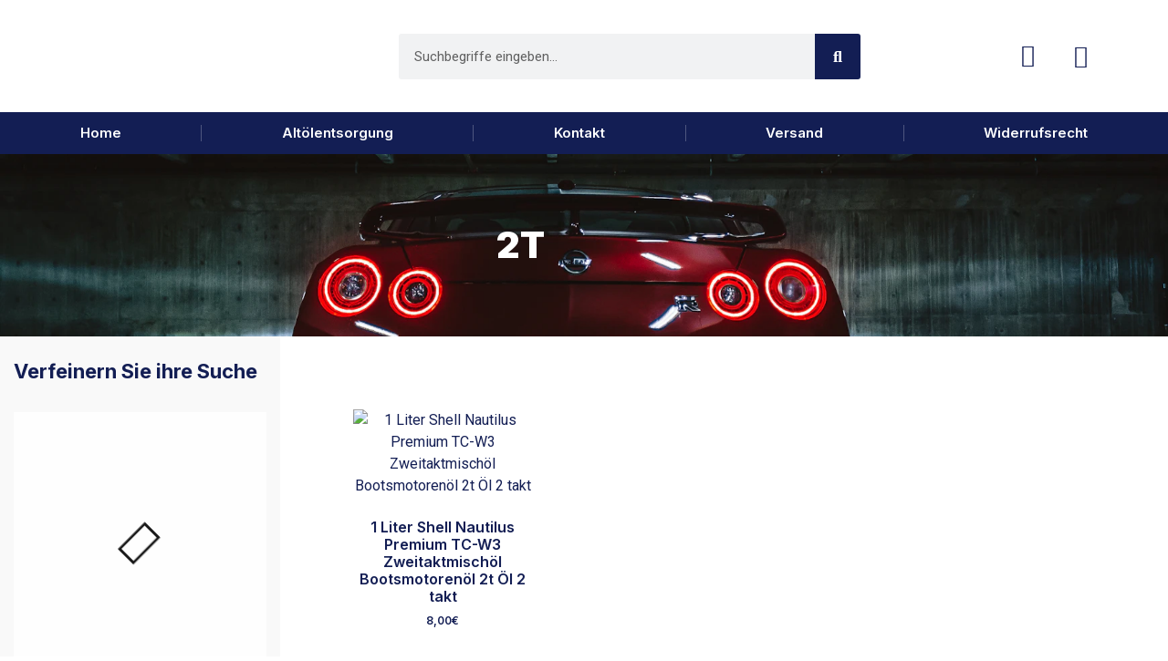

--- FILE ---
content_type: text/html; charset=UTF-8
request_url: https://levoil.de/product-tag/2t/
body_size: 53560
content:
<!doctype html>
<html lang="de">
<head>
	<meta charset="UTF-8">
	<meta name="viewport" content="width=device-width, initial-scale=1">
	<link rel="profile" href="https://gmpg.org/xfn/11">
	<title>2t &#8211; Levoil</title>
<meta name='robots' content='max-image-preview:large' />
<link rel="alternate" type="application/rss+xml" title="Levoil &raquo; Feed" href="https://levoil.de/feed/" />
<link rel="alternate" type="application/rss+xml" title="Levoil &raquo; Kommentar-Feed" href="https://levoil.de/comments/feed/" />
<link rel="alternate" type="application/rss+xml" title="Levoil &raquo; 2t Schlagwort Feed" href="https://levoil.de/product-tag/2t/feed/" />
<style id='wp-img-auto-sizes-contain-inline-css'>
img:is([sizes=auto i],[sizes^="auto," i]){contain-intrinsic-size:3000px 1500px}
/*# sourceURL=wp-img-auto-sizes-contain-inline-css */
</style>
<link rel='stylesheet' id='woolentor-product-grid-modern-css' href='https://levoil.de/wp-content/plugins/woolentor-addons/assets/css/product-grid/modern.css?ver=3.3.1' media='all' />
<link rel='stylesheet' id='woolentor-product-grid-luxury-css' href='https://levoil.de/wp-content/plugins/woolentor-addons/assets/css/product-grid/luxury.css?ver=3.3.1' media='all' />
<link rel='stylesheet' id='woolentor-product-grid-editorial-css' href='https://levoil.de/wp-content/plugins/woolentor-addons/assets/css/product-grid/editorial.css?ver=3.3.1' media='all' />
<link rel='stylesheet' id='woolentor-product-grid-magazine-css' href='https://levoil.de/wp-content/plugins/woolentor-addons/assets/css/product-grid/magazine.css?ver=3.3.1' media='all' />
<style id='wp-emoji-styles-inline-css'>

	img.wp-smiley, img.emoji {
		display: inline !important;
		border: none !important;
		box-shadow: none !important;
		height: 1em !important;
		width: 1em !important;
		margin: 0 0.07em !important;
		vertical-align: -0.1em !important;
		background: none !important;
		padding: 0 !important;
	}
/*# sourceURL=wp-emoji-styles-inline-css */
</style>
<link rel='stylesheet' id='wp-block-library-css' href='https://levoil.de/wp-includes/css/dist/block-library/style.min.css?ver=6.9' media='all' />
<link rel='stylesheet' id='woolentor-block-common-css' href='https://levoil.de/wp-content/plugins/woolentor-addons/woolentor-blocks/assets/css/common-style.css?ver=3.3.1' media='all' />
<link rel='stylesheet' id='woolentor-block-default-css' href='https://levoil.de/wp-content/plugins/woolentor-addons/woolentor-blocks/assets/css/style-index.css?ver=3.3.1' media='all' />
<style id='global-styles-inline-css'>
:root{--wp--preset--aspect-ratio--square: 1;--wp--preset--aspect-ratio--4-3: 4/3;--wp--preset--aspect-ratio--3-4: 3/4;--wp--preset--aspect-ratio--3-2: 3/2;--wp--preset--aspect-ratio--2-3: 2/3;--wp--preset--aspect-ratio--16-9: 16/9;--wp--preset--aspect-ratio--9-16: 9/16;--wp--preset--color--black: #000000;--wp--preset--color--cyan-bluish-gray: #abb8c3;--wp--preset--color--white: #ffffff;--wp--preset--color--pale-pink: #f78da7;--wp--preset--color--vivid-red: #cf2e2e;--wp--preset--color--luminous-vivid-orange: #ff6900;--wp--preset--color--luminous-vivid-amber: #fcb900;--wp--preset--color--light-green-cyan: #7bdcb5;--wp--preset--color--vivid-green-cyan: #00d084;--wp--preset--color--pale-cyan-blue: #8ed1fc;--wp--preset--color--vivid-cyan-blue: #0693e3;--wp--preset--color--vivid-purple: #9b51e0;--wp--preset--gradient--vivid-cyan-blue-to-vivid-purple: linear-gradient(135deg,rgb(6,147,227) 0%,rgb(155,81,224) 100%);--wp--preset--gradient--light-green-cyan-to-vivid-green-cyan: linear-gradient(135deg,rgb(122,220,180) 0%,rgb(0,208,130) 100%);--wp--preset--gradient--luminous-vivid-amber-to-luminous-vivid-orange: linear-gradient(135deg,rgb(252,185,0) 0%,rgb(255,105,0) 100%);--wp--preset--gradient--luminous-vivid-orange-to-vivid-red: linear-gradient(135deg,rgb(255,105,0) 0%,rgb(207,46,46) 100%);--wp--preset--gradient--very-light-gray-to-cyan-bluish-gray: linear-gradient(135deg,rgb(238,238,238) 0%,rgb(169,184,195) 100%);--wp--preset--gradient--cool-to-warm-spectrum: linear-gradient(135deg,rgb(74,234,220) 0%,rgb(151,120,209) 20%,rgb(207,42,186) 40%,rgb(238,44,130) 60%,rgb(251,105,98) 80%,rgb(254,248,76) 100%);--wp--preset--gradient--blush-light-purple: linear-gradient(135deg,rgb(255,206,236) 0%,rgb(152,150,240) 100%);--wp--preset--gradient--blush-bordeaux: linear-gradient(135deg,rgb(254,205,165) 0%,rgb(254,45,45) 50%,rgb(107,0,62) 100%);--wp--preset--gradient--luminous-dusk: linear-gradient(135deg,rgb(255,203,112) 0%,rgb(199,81,192) 50%,rgb(65,88,208) 100%);--wp--preset--gradient--pale-ocean: linear-gradient(135deg,rgb(255,245,203) 0%,rgb(182,227,212) 50%,rgb(51,167,181) 100%);--wp--preset--gradient--electric-grass: linear-gradient(135deg,rgb(202,248,128) 0%,rgb(113,206,126) 100%);--wp--preset--gradient--midnight: linear-gradient(135deg,rgb(2,3,129) 0%,rgb(40,116,252) 100%);--wp--preset--font-size--small: 13px;--wp--preset--font-size--medium: 20px;--wp--preset--font-size--large: 36px;--wp--preset--font-size--x-large: 42px;--wp--preset--spacing--20: 0.44rem;--wp--preset--spacing--30: 0.67rem;--wp--preset--spacing--40: 1rem;--wp--preset--spacing--50: 1.5rem;--wp--preset--spacing--60: 2.25rem;--wp--preset--spacing--70: 3.38rem;--wp--preset--spacing--80: 5.06rem;--wp--preset--shadow--natural: 6px 6px 9px rgba(0, 0, 0, 0.2);--wp--preset--shadow--deep: 12px 12px 50px rgba(0, 0, 0, 0.4);--wp--preset--shadow--sharp: 6px 6px 0px rgba(0, 0, 0, 0.2);--wp--preset--shadow--outlined: 6px 6px 0px -3px rgb(255, 255, 255), 6px 6px rgb(0, 0, 0);--wp--preset--shadow--crisp: 6px 6px 0px rgb(0, 0, 0);}:root { --wp--style--global--content-size: 800px;--wp--style--global--wide-size: 1200px; }:where(body) { margin: 0; }.wp-site-blocks > .alignleft { float: left; margin-right: 2em; }.wp-site-blocks > .alignright { float: right; margin-left: 2em; }.wp-site-blocks > .aligncenter { justify-content: center; margin-left: auto; margin-right: auto; }:where(.wp-site-blocks) > * { margin-block-start: 24px; margin-block-end: 0; }:where(.wp-site-blocks) > :first-child { margin-block-start: 0; }:where(.wp-site-blocks) > :last-child { margin-block-end: 0; }:root { --wp--style--block-gap: 24px; }:root :where(.is-layout-flow) > :first-child{margin-block-start: 0;}:root :where(.is-layout-flow) > :last-child{margin-block-end: 0;}:root :where(.is-layout-flow) > *{margin-block-start: 24px;margin-block-end: 0;}:root :where(.is-layout-constrained) > :first-child{margin-block-start: 0;}:root :where(.is-layout-constrained) > :last-child{margin-block-end: 0;}:root :where(.is-layout-constrained) > *{margin-block-start: 24px;margin-block-end: 0;}:root :where(.is-layout-flex){gap: 24px;}:root :where(.is-layout-grid){gap: 24px;}.is-layout-flow > .alignleft{float: left;margin-inline-start: 0;margin-inline-end: 2em;}.is-layout-flow > .alignright{float: right;margin-inline-start: 2em;margin-inline-end: 0;}.is-layout-flow > .aligncenter{margin-left: auto !important;margin-right: auto !important;}.is-layout-constrained > .alignleft{float: left;margin-inline-start: 0;margin-inline-end: 2em;}.is-layout-constrained > .alignright{float: right;margin-inline-start: 2em;margin-inline-end: 0;}.is-layout-constrained > .aligncenter{margin-left: auto !important;margin-right: auto !important;}.is-layout-constrained > :where(:not(.alignleft):not(.alignright):not(.alignfull)){max-width: var(--wp--style--global--content-size);margin-left: auto !important;margin-right: auto !important;}.is-layout-constrained > .alignwide{max-width: var(--wp--style--global--wide-size);}body .is-layout-flex{display: flex;}.is-layout-flex{flex-wrap: wrap;align-items: center;}.is-layout-flex > :is(*, div){margin: 0;}body .is-layout-grid{display: grid;}.is-layout-grid > :is(*, div){margin: 0;}body{padding-top: 0px;padding-right: 0px;padding-bottom: 0px;padding-left: 0px;}a:where(:not(.wp-element-button)){text-decoration: underline;}:root :where(.wp-element-button, .wp-block-button__link){background-color: #32373c;border-width: 0;color: #fff;font-family: inherit;font-size: inherit;font-style: inherit;font-weight: inherit;letter-spacing: inherit;line-height: inherit;padding-top: calc(0.667em + 2px);padding-right: calc(1.333em + 2px);padding-bottom: calc(0.667em + 2px);padding-left: calc(1.333em + 2px);text-decoration: none;text-transform: inherit;}.has-black-color{color: var(--wp--preset--color--black) !important;}.has-cyan-bluish-gray-color{color: var(--wp--preset--color--cyan-bluish-gray) !important;}.has-white-color{color: var(--wp--preset--color--white) !important;}.has-pale-pink-color{color: var(--wp--preset--color--pale-pink) !important;}.has-vivid-red-color{color: var(--wp--preset--color--vivid-red) !important;}.has-luminous-vivid-orange-color{color: var(--wp--preset--color--luminous-vivid-orange) !important;}.has-luminous-vivid-amber-color{color: var(--wp--preset--color--luminous-vivid-amber) !important;}.has-light-green-cyan-color{color: var(--wp--preset--color--light-green-cyan) !important;}.has-vivid-green-cyan-color{color: var(--wp--preset--color--vivid-green-cyan) !important;}.has-pale-cyan-blue-color{color: var(--wp--preset--color--pale-cyan-blue) !important;}.has-vivid-cyan-blue-color{color: var(--wp--preset--color--vivid-cyan-blue) !important;}.has-vivid-purple-color{color: var(--wp--preset--color--vivid-purple) !important;}.has-black-background-color{background-color: var(--wp--preset--color--black) !important;}.has-cyan-bluish-gray-background-color{background-color: var(--wp--preset--color--cyan-bluish-gray) !important;}.has-white-background-color{background-color: var(--wp--preset--color--white) !important;}.has-pale-pink-background-color{background-color: var(--wp--preset--color--pale-pink) !important;}.has-vivid-red-background-color{background-color: var(--wp--preset--color--vivid-red) !important;}.has-luminous-vivid-orange-background-color{background-color: var(--wp--preset--color--luminous-vivid-orange) !important;}.has-luminous-vivid-amber-background-color{background-color: var(--wp--preset--color--luminous-vivid-amber) !important;}.has-light-green-cyan-background-color{background-color: var(--wp--preset--color--light-green-cyan) !important;}.has-vivid-green-cyan-background-color{background-color: var(--wp--preset--color--vivid-green-cyan) !important;}.has-pale-cyan-blue-background-color{background-color: var(--wp--preset--color--pale-cyan-blue) !important;}.has-vivid-cyan-blue-background-color{background-color: var(--wp--preset--color--vivid-cyan-blue) !important;}.has-vivid-purple-background-color{background-color: var(--wp--preset--color--vivid-purple) !important;}.has-black-border-color{border-color: var(--wp--preset--color--black) !important;}.has-cyan-bluish-gray-border-color{border-color: var(--wp--preset--color--cyan-bluish-gray) !important;}.has-white-border-color{border-color: var(--wp--preset--color--white) !important;}.has-pale-pink-border-color{border-color: var(--wp--preset--color--pale-pink) !important;}.has-vivid-red-border-color{border-color: var(--wp--preset--color--vivid-red) !important;}.has-luminous-vivid-orange-border-color{border-color: var(--wp--preset--color--luminous-vivid-orange) !important;}.has-luminous-vivid-amber-border-color{border-color: var(--wp--preset--color--luminous-vivid-amber) !important;}.has-light-green-cyan-border-color{border-color: var(--wp--preset--color--light-green-cyan) !important;}.has-vivid-green-cyan-border-color{border-color: var(--wp--preset--color--vivid-green-cyan) !important;}.has-pale-cyan-blue-border-color{border-color: var(--wp--preset--color--pale-cyan-blue) !important;}.has-vivid-cyan-blue-border-color{border-color: var(--wp--preset--color--vivid-cyan-blue) !important;}.has-vivid-purple-border-color{border-color: var(--wp--preset--color--vivid-purple) !important;}.has-vivid-cyan-blue-to-vivid-purple-gradient-background{background: var(--wp--preset--gradient--vivid-cyan-blue-to-vivid-purple) !important;}.has-light-green-cyan-to-vivid-green-cyan-gradient-background{background: var(--wp--preset--gradient--light-green-cyan-to-vivid-green-cyan) !important;}.has-luminous-vivid-amber-to-luminous-vivid-orange-gradient-background{background: var(--wp--preset--gradient--luminous-vivid-amber-to-luminous-vivid-orange) !important;}.has-luminous-vivid-orange-to-vivid-red-gradient-background{background: var(--wp--preset--gradient--luminous-vivid-orange-to-vivid-red) !important;}.has-very-light-gray-to-cyan-bluish-gray-gradient-background{background: var(--wp--preset--gradient--very-light-gray-to-cyan-bluish-gray) !important;}.has-cool-to-warm-spectrum-gradient-background{background: var(--wp--preset--gradient--cool-to-warm-spectrum) !important;}.has-blush-light-purple-gradient-background{background: var(--wp--preset--gradient--blush-light-purple) !important;}.has-blush-bordeaux-gradient-background{background: var(--wp--preset--gradient--blush-bordeaux) !important;}.has-luminous-dusk-gradient-background{background: var(--wp--preset--gradient--luminous-dusk) !important;}.has-pale-ocean-gradient-background{background: var(--wp--preset--gradient--pale-ocean) !important;}.has-electric-grass-gradient-background{background: var(--wp--preset--gradient--electric-grass) !important;}.has-midnight-gradient-background{background: var(--wp--preset--gradient--midnight) !important;}.has-small-font-size{font-size: var(--wp--preset--font-size--small) !important;}.has-medium-font-size{font-size: var(--wp--preset--font-size--medium) !important;}.has-large-font-size{font-size: var(--wp--preset--font-size--large) !important;}.has-x-large-font-size{font-size: var(--wp--preset--font-size--x-large) !important;}
:root :where(.wp-block-pullquote){font-size: 1.5em;line-height: 1.6;}
/*# sourceURL=global-styles-inline-css */
</style>
<link rel='stylesheet' id='afterbuy-woocommerce-integration-css' href='https://levoil.de/wp-content/plugins/afterbuy-woocommerce-integration/public/css/afterbuy-woocommerce-integration-public.css?ver=1.0.1' media='all' />
<link rel='stylesheet' id='woocommerce-layout-css' href='https://levoil.de/wp-content/plugins/woocommerce/assets/css/woocommerce-layout.css?ver=10.4.3' media='all' />
<link rel='stylesheet' id='woocommerce-smallscreen-css' href='https://levoil.de/wp-content/plugins/woocommerce/assets/css/woocommerce-smallscreen.css?ver=10.4.3' media='only screen and (max-width: 768px)' />
<link rel='stylesheet' id='woocommerce-general-css' href='https://levoil.de/wp-content/plugins/woocommerce/assets/css/woocommerce.css?ver=10.4.3' media='all' />
<style id='woocommerce-inline-inline-css'>
.woocommerce form .form-row .required { visibility: visible; }
/*# sourceURL=woocommerce-inline-inline-css */
</style>
<link rel='stylesheet' id='woolentor-ajax-search-css' href='https://levoil.de/wp-content/plugins/woolentor-addons/assets/addons/ajax-search/css/ajax-search.css?ver=3.3.1' media='all' />
<link rel='stylesheet' id='font-awesome-css' href='https://levoil.de/wp-content/plugins/elementor/assets/lib/font-awesome/css/font-awesome.min.css?ver=4.7.0' media='all' />
<link rel='stylesheet' id='simple-line-icons-wl-css' href='https://levoil.de/wp-content/plugins/woolentor-addons/assets/css/simple-line-icons.css?ver=3.3.1' media='all' />
<link rel='stylesheet' id='htflexboxgrid-css' href='https://levoil.de/wp-content/plugins/woolentor-addons/assets/css/htflexboxgrid.css?ver=3.3.1' media='all' />
<link rel='stylesheet' id='slick-css' href='https://levoil.de/wp-content/plugins/woolentor-addons/assets/css/slick.css?ver=3.3.1' media='all' />
<link rel='stylesheet' id='woolentor-widgets-css' href='https://levoil.de/wp-content/plugins/woolentor-addons/assets/css/woolentor-widgets.css?ver=3.3.1' media='all' />
<link rel='stylesheet' id='photoswipe-css' href='https://levoil.de/wp-content/plugins/woocommerce/assets/css/photoswipe/photoswipe.min.css?ver=10.4.3' media='all' />
<link rel='stylesheet' id='photoswipe-default-skin-css' href='https://levoil.de/wp-content/plugins/woocommerce/assets/css/photoswipe/default-skin/default-skin.min.css?ver=10.4.3' media='all' />
<link rel='stylesheet' id='woolentor-quickview-css' href='https://levoil.de/wp-content/plugins/woolentor-addons/includes/modules/quickview/assets/css/frontend.css?ver=3.3.1' media='all' />
<link rel='stylesheet' id='hello-elementor-css' href='https://levoil.de/wp-content/themes/hello-elementor/assets/css/reset.css?ver=3.4.5' media='all' />
<link rel='stylesheet' id='hello-elementor-theme-style-css' href='https://levoil.de/wp-content/themes/hello-elementor/assets/css/theme.css?ver=3.4.5' media='all' />
<link rel='stylesheet' id='hello-elementor-header-footer-css' href='https://levoil.de/wp-content/themes/hello-elementor/assets/css/header-footer.css?ver=3.4.5' media='all' />
<link rel='stylesheet' id='elementor-icons-css' href='https://levoil.de/wp-content/plugins/elementor/assets/lib/eicons/css/elementor-icons.min.css?ver=5.46.0' media='all' />
<link rel='stylesheet' id='elementor-frontend-css' href='https://levoil.de/wp-content/plugins/elementor/assets/css/frontend.min.css?ver=3.34.2' media='all' />
<style id='elementor-frontend-inline-css'>
.elementor-kit-5{--e-global-color-primary:#131E54;--e-global-color-secondary:#54595F;--e-global-color-text:#212121;--e-global-color-accent:#FF0000;--e-global-typography-primary-font-family:"Inter";--e-global-typography-primary-font-size:36px;--e-global-typography-primary-font-weight:600;--e-global-typography-secondary-font-family:"Roboto Slab";--e-global-typography-secondary-font-weight:400;--e-global-typography-text-font-family:"Roboto";--e-global-typography-text-font-size:18px;--e-global-typography-text-font-weight:400;--e-global-typography-accent-font-family:"Roboto";--e-global-typography-accent-font-weight:500;}.elementor-kit-5 button,.elementor-kit-5 input[type="button"],.elementor-kit-5 input[type="submit"],.elementor-kit-5 .elementor-button{background-color:#131E54;font-family:"Inter", Sans-serif;font-size:16px;}.elementor-kit-5 e-page-transition{background-color:var( --e-global-color-primary );}.elementor-kit-5 a{color:var( --e-global-color-primary );}.elementor-kit-5 a:hover{color:var( --e-global-color-primary );}.elementor-section.elementor-section-boxed > .elementor-container{max-width:1140px;}.e-con{--container-max-width:1140px;}.elementor-widget:not(:last-child){margin-block-end:20px;}.elementor-element{--widgets-spacing:20px 20px;--widgets-spacing-row:20px;--widgets-spacing-column:20px;}{}h1.entry-title{display:var(--page-title-display);}.site-header .site-branding{flex-direction:column;align-items:stretch;}.site-header{padding-inline-end:0px;padding-inline-start:0px;}.site-footer .site-branding{flex-direction:column;align-items:stretch;}@media(max-width:1024px){.elementor-section.elementor-section-boxed > .elementor-container{max-width:1024px;}.e-con{--container-max-width:1024px;}}@media(max-width:767px){.elementor-section.elementor-section-boxed > .elementor-container{max-width:767px;}.e-con{--container-max-width:767px;}}

				.elementor-widget-woocommerce-checkout-page .woocommerce table.woocommerce-checkout-review-order-table {
				    margin: var(--sections-margin, 24px 0 24px 0);
				    padding: var(--sections-padding, 16px 16px);
				}
				.elementor-widget-woocommerce-checkout-page .woocommerce table.woocommerce-checkout-review-order-table .cart_item td.product-name {
				    padding-right: 20px;
				}
				.elementor-widget-woocommerce-checkout-page .woocommerce .woocommerce-checkout #payment {
					border: none;
					padding: 0;
				}
				.elementor-widget-woocommerce-checkout-page .woocommerce .e-checkout__order_review-2 {
					background: var(--sections-background-color, #ffffff);
				    border-radius: var(--sections-border-radius, 3px);
				    padding: var(--sections-padding, 16px 30px);
				    margin: var(--sections-margin, 0 0 24px 0);
				    border-style: var(--sections-border-type, solid);
				    border-color: var(--sections-border-color, #D5D8DC);
				    border-width: 1px;
				    display: block;
				}
				.elementor-widget-woocommerce-checkout-page .woocommerce-checkout .place-order {
					display: -webkit-box;
					display: -ms-flexbox;
					display: flex;
					-webkit-box-orient: vertical;
					-webkit-box-direction: normal;
					-ms-flex-direction: column;
					flex-direction: column;
					-ms-flex-wrap: wrap;
					flex-wrap: wrap;
					padding: 0;
					margin-bottom: 0;
					margin-top: 1em;
					-webkit-box-align: var(--place-order-title-alignment, stretch);
					-ms-flex-align: var(--place-order-title-alignment, stretch);
					align-items: var(--place-order-title-alignment, stretch); 
				}
				.elementor-widget-woocommerce-checkout-page .woocommerce-checkout #place_order {
					background-color: #5bc0de;
					width: var(--purchase-button-width, auto);
					float: none;
					color: var(--purchase-button-normal-text-color, #ffffff);
					min-height: auto;
					padding: var(--purchase-button-padding, 1em 1em);
					border-radius: var(--purchase-button-border-radius, 3px); 
		        }
		        .elementor-widget-woocommerce-checkout-page .woocommerce-checkout #place_order:hover {
					background-color: #5bc0de;
					color: var(--purchase-button-hover-text-color, #ffffff);
					border-color: var(--purchase-button-hover-border-color, #5bc0de);
					-webkit-transition-duration: var(--purchase-button-hover-transition-duration, 0.3s);
					-o-transition-duration: var(--purchase-button-hover-transition-duration, 0.3s);
					transition-duration: var(--purchase-button-hover-transition-duration, 0.3s); 
                }
			
.elementor-294 .elementor-element.elementor-element-2878ea7a:not(.elementor-motion-effects-element-type-background), .elementor-294 .elementor-element.elementor-element-2878ea7a > .elementor-motion-effects-container > .elementor-motion-effects-layer{background-color:#FFFFFF;}.elementor-294 .elementor-element.elementor-element-2878ea7a > .elementor-container{min-height:10vh;}.elementor-294 .elementor-element.elementor-element-2878ea7a{border-style:solid;border-width:0px 0px 0px 0px;border-color:#000000;transition:background 0.3s, border 0.3s, border-radius 0.3s, box-shadow 0.3s;padding:2% 5% 2% 5%;z-index:3;}.elementor-294 .elementor-element.elementor-element-2878ea7a > .elementor-background-overlay{transition:background 0.3s, border-radius 0.3s, opacity 0.3s;}.elementor-bc-flex-widget .elementor-294 .elementor-element.elementor-element-4697b7b7.elementor-column .elementor-widget-wrap{align-items:center;}.elementor-294 .elementor-element.elementor-element-4697b7b7.elementor-column.elementor-element[data-element_type="column"] > .elementor-widget-wrap.elementor-element-populated{align-content:center;align-items:center;}.elementor-294 .elementor-element.elementor-element-4697b7b7 > .elementor-element-populated{padding:0px 0px 0px 0px;}.elementor-widget-image .widget-image-caption{color:var( --e-global-color-text );font-family:var( --e-global-typography-text-font-family ), Sans-serif;font-size:var( --e-global-typography-text-font-size );font-weight:var( --e-global-typography-text-font-weight );}.elementor-294 .elementor-element.elementor-element-4b9f8d3e{text-align:start;}.elementor-294 .elementor-element.elementor-element-4b9f8d3e img{width:75%;}.elementor-bc-flex-widget .elementor-294 .elementor-element.elementor-element-db82cff.elementor-column .elementor-widget-wrap{align-items:center;}.elementor-294 .elementor-element.elementor-element-db82cff.elementor-column.elementor-element[data-element_type="column"] > .elementor-widget-wrap.elementor-element-populated{align-content:center;align-items:center;}.elementor-widget-search-form input[type="search"].elementor-search-form__input{font-family:var( --e-global-typography-text-font-family ), Sans-serif;font-size:var( --e-global-typography-text-font-size );font-weight:var( --e-global-typography-text-font-weight );}.elementor-widget-search-form .elementor-search-form__input,
					.elementor-widget-search-form .elementor-search-form__icon,
					.elementor-widget-search-form .elementor-lightbox .dialog-lightbox-close-button,
					.elementor-widget-search-form .elementor-lightbox .dialog-lightbox-close-button:hover,
					.elementor-widget-search-form.elementor-search-form--skin-full_screen input[type="search"].elementor-search-form__input{color:var( --e-global-color-text );fill:var( --e-global-color-text );}.elementor-widget-search-form .elementor-search-form__submit{font-family:var( --e-global-typography-text-font-family ), Sans-serif;font-size:var( --e-global-typography-text-font-size );font-weight:var( --e-global-typography-text-font-weight );background-color:var( --e-global-color-secondary );}.elementor-294 .elementor-element.elementor-element-6353a92 > .elementor-widget-container{padding:0px 150px 0px 75px;}.elementor-294 .elementor-element.elementor-element-6353a92 .elementor-search-form__container{min-height:50px;}.elementor-294 .elementor-element.elementor-element-6353a92 .elementor-search-form__submit{min-width:50px;background-color:#131E54;}body:not(.rtl) .elementor-294 .elementor-element.elementor-element-6353a92 .elementor-search-form__icon{padding-left:calc(50px / 3);}body.rtl .elementor-294 .elementor-element.elementor-element-6353a92 .elementor-search-form__icon{padding-right:calc(50px / 3);}.elementor-294 .elementor-element.elementor-element-6353a92 .elementor-search-form__input, .elementor-294 .elementor-element.elementor-element-6353a92.elementor-search-form--button-type-text .elementor-search-form__submit{padding-left:calc(50px / 3);padding-right:calc(50px / 3);}.elementor-294 .elementor-element.elementor-element-6353a92 input[type="search"].elementor-search-form__input{font-family:"Roboto", Sans-serif;font-size:15px;font-weight:400;}.elementor-294 .elementor-element.elementor-element-6353a92 .elementor-search-form__input,
					.elementor-294 .elementor-element.elementor-element-6353a92 .elementor-search-form__icon,
					.elementor-294 .elementor-element.elementor-element-6353a92 .elementor-lightbox .dialog-lightbox-close-button,
					.elementor-294 .elementor-element.elementor-element-6353a92 .elementor-lightbox .dialog-lightbox-close-button:hover,
					.elementor-294 .elementor-element.elementor-element-6353a92.elementor-search-form--skin-full_screen input[type="search"].elementor-search-form__input{color:#000000;fill:#000000;}.elementor-294 .elementor-element.elementor-element-6353a92:not(.elementor-search-form--skin-full_screen) .elementor-search-form__container{border-radius:3px;}.elementor-294 .elementor-element.elementor-element-6353a92.elementor-search-form--skin-full_screen input[type="search"].elementor-search-form__input{border-radius:3px;}.elementor-bc-flex-widget .elementor-294 .elementor-element.elementor-element-1e112a6d.elementor-column .elementor-widget-wrap{align-items:center;}.elementor-294 .elementor-element.elementor-element-1e112a6d.elementor-column.elementor-element[data-element_type="column"] > .elementor-widget-wrap.elementor-element-populated{align-content:center;align-items:center;}.elementor-294 .elementor-element.elementor-element-1e112a6d > .elementor-element-populated{margin:5px 0px 0px 0px;--e-column-margin-right:0px;--e-column-margin-left:0px;padding:0px 0px 0px 0px;}.elementor-widget-icon.elementor-view-stacked .elementor-icon{background-color:var( --e-global-color-primary );}.elementor-widget-icon.elementor-view-framed .elementor-icon, .elementor-widget-icon.elementor-view-default .elementor-icon{color:var( --e-global-color-primary );border-color:var( --e-global-color-primary );}.elementor-widget-icon.elementor-view-framed .elementor-icon, .elementor-widget-icon.elementor-view-default .elementor-icon svg{fill:var( --e-global-color-primary );}.elementor-294 .elementor-element.elementor-element-397fb5a .elementor-icon-wrapper{text-align:center;}.elementor-294 .elementor-element.elementor-element-397fb5a .elementor-icon{font-size:25px;}.elementor-294 .elementor-element.elementor-element-397fb5a .elementor-icon svg{height:25px;}.elementor-bc-flex-widget .elementor-294 .elementor-element.elementor-element-bdb7ae9.elementor-column .elementor-widget-wrap{align-items:center;}.elementor-294 .elementor-element.elementor-element-bdb7ae9.elementor-column.elementor-element[data-element_type="column"] > .elementor-widget-wrap.elementor-element-populated{align-content:center;align-items:center;}.elementor-294 .elementor-element.elementor-element-bdb7ae9 > .elementor-element-populated{padding:0px 0px 0px 0px;}.elementor-widget-woocommerce-menu-cart .elementor-menu-cart__toggle .elementor-button{font-family:var( --e-global-typography-primary-font-family ), Sans-serif;font-size:var( --e-global-typography-primary-font-size );font-weight:var( --e-global-typography-primary-font-weight );}.elementor-widget-woocommerce-menu-cart .elementor-menu-cart__product-name a{font-family:var( --e-global-typography-primary-font-family ), Sans-serif;font-size:var( --e-global-typography-primary-font-size );font-weight:var( --e-global-typography-primary-font-weight );}.elementor-widget-woocommerce-menu-cart .elementor-menu-cart__product-price{font-family:var( --e-global-typography-primary-font-family ), Sans-serif;font-size:var( --e-global-typography-primary-font-size );font-weight:var( --e-global-typography-primary-font-weight );}.elementor-widget-woocommerce-menu-cart .elementor-menu-cart__footer-buttons .elementor-button{font-family:var( --e-global-typography-primary-font-family ), Sans-serif;font-size:var( --e-global-typography-primary-font-size );font-weight:var( --e-global-typography-primary-font-weight );}.elementor-widget-woocommerce-menu-cart .elementor-menu-cart__footer-buttons a.elementor-button--view-cart{font-family:var( --e-global-typography-primary-font-family ), Sans-serif;font-size:var( --e-global-typography-primary-font-size );font-weight:var( --e-global-typography-primary-font-weight );}.elementor-widget-woocommerce-menu-cart .elementor-menu-cart__footer-buttons a.elementor-button--checkout{font-family:var( --e-global-typography-primary-font-family ), Sans-serif;font-size:var( --e-global-typography-primary-font-size );font-weight:var( --e-global-typography-primary-font-weight );}.elementor-widget-woocommerce-menu-cart .woocommerce-mini-cart__empty-message{font-family:var( --e-global-typography-primary-font-family ), Sans-serif;font-size:var( --e-global-typography-primary-font-size );font-weight:var( --e-global-typography-primary-font-weight );}.elementor-294 .elementor-element.elementor-element-736d8fa{--main-alignment:right;--divider-style:solid;--subtotal-divider-style:solid;--elementor-remove-from-cart-button:none;--remove-from-cart-button:block;--toggle-button-icon-color:var( --e-global-color-primary );--toggle-button-icon-hover-color:var( --e-global-color-primary );--toggle-button-border-width:0px;--toggle-icon-size:25px;--cart-background-color:var( --e-global-color-primary );--cart-border-style:none;--cart-close-button-color:#FFFFFF;--remove-item-button-color:#FFFFFF;--menu-cart-subtotal-color:#FFFFFF;--menu-cart-subtotal-text-align:left;--product-variations-color:#FFFFFF;--product-price-color:#FFFFFF;--cart-footer-layout:1fr;--products-max-height-sidecart:calc(100vh - 300px);--products-max-height-minicart:calc(100vh - 450px);--view-cart-button-text-color:#FFFFFF;--view-cart-button-background-color:var( --e-global-color-primary );--view-cart-button-hover-text-color:#DADADA;--view-cart-button-hover-background-color:var( --e-global-color-primary );--checkout-button-text-color:var( --e-global-color-primary );--checkout-button-background-color:#FFFFFF;--checkout-button-hover-text-color:var( --e-global-color-primary );--checkout-button-hover-background-color:#DADADA;--empty-message-color:#FFFFFF;}.elementor-294 .elementor-element.elementor-element-736d8fa .elementor-menu-cart__subtotal{font-family:"Inter", Sans-serif;font-size:18px;font-weight:bold;}.elementor-294 .elementor-element.elementor-element-736d8fa .widget_shopping_cart_content{--subtotal-divider-left-width:0px;--subtotal-divider-right-width:0px;--subtotal-divider-top-width:1px;--subtotal-divider-bottom-width:1px;}.elementor-294 .elementor-element.elementor-element-736d8fa .elementor-menu-cart__product-name a{font-family:"Inter", Sans-serif;font-size:22px;font-weight:600;color:#FFFFFF;}.elementor-294 .elementor-element.elementor-element-736d8fa .elementor-menu-cart__product-name a:hover{color:#FFFFFF;}.elementor-294 .elementor-element.elementor-element-736d8fa .elementor-menu-cart__product .variation{font-size:18px;}.elementor-294 .elementor-element.elementor-element-736d8fa .elementor-menu-cart__product-price{font-family:"Inter", Sans-serif;font-size:20px;font-weight:600;}.elementor-294 .elementor-element.elementor-element-736d8fa .elementor-menu-cart__footer-buttons a.elementor-button--view-cart{font-family:"Inter", Sans-serif;font-size:16px;font-weight:600;}.elementor-294 .elementor-element.elementor-element-736d8fa .elementor-button--view-cart{border-style:solid;border-width:2px 2px 2px 2px;}.elementor-294 .elementor-element.elementor-element-736d8fa .elementor-menu-cart__footer-buttons a.elementor-button--checkout{font-family:"Inter", Sans-serif;font-size:16px;font-weight:600;}.elementor-294 .elementor-element.elementor-element-736d8fa .elementor-button--checkout{border-style:solid;border-width:0px 0px 0px 0px;}.elementor-294 .elementor-element.elementor-element-736d8fa .woocommerce-mini-cart__empty-message{font-family:"Inter", Sans-serif;font-size:18px;font-weight:600;}.elementor-294 .elementor-element.elementor-element-b6e8933:not(.elementor-motion-effects-element-type-background), .elementor-294 .elementor-element.elementor-element-b6e8933 > .elementor-motion-effects-container > .elementor-motion-effects-layer{background-color:var( --e-global-color-primary );}.elementor-294 .elementor-element.elementor-element-b6e8933{border-style:solid;border-width:0px 0px 0px 0px;transition:background 0.3s, border 0.3s, border-radius 0.3s, box-shadow 0.3s;margin-top:0px;margin-bottom:0px;padding:0px 0px 0px 0px;}.elementor-294 .elementor-element.elementor-element-b6e8933, .elementor-294 .elementor-element.elementor-element-b6e8933 > .elementor-background-overlay{border-radius:0px 0px 0px 0px;}.elementor-294 .elementor-element.elementor-element-b6e8933 > .elementor-background-overlay{transition:background 0.3s, border-radius 0.3s, opacity 0.3s;}.elementor-widget-nav-menu .elementor-nav-menu .elementor-item{font-family:var( --e-global-typography-primary-font-family ), Sans-serif;font-size:var( --e-global-typography-primary-font-size );font-weight:var( --e-global-typography-primary-font-weight );}.elementor-widget-nav-menu .elementor-nav-menu--main .elementor-item{color:var( --e-global-color-text );fill:var( --e-global-color-text );}.elementor-widget-nav-menu .elementor-nav-menu--main .elementor-item:hover,
					.elementor-widget-nav-menu .elementor-nav-menu--main .elementor-item.elementor-item-active,
					.elementor-widget-nav-menu .elementor-nav-menu--main .elementor-item.highlighted,
					.elementor-widget-nav-menu .elementor-nav-menu--main .elementor-item:focus{color:var( --e-global-color-accent );fill:var( --e-global-color-accent );}.elementor-widget-nav-menu .elementor-nav-menu--main:not(.e--pointer-framed) .elementor-item:before,
					.elementor-widget-nav-menu .elementor-nav-menu--main:not(.e--pointer-framed) .elementor-item:after{background-color:var( --e-global-color-accent );}.elementor-widget-nav-menu .e--pointer-framed .elementor-item:before,
					.elementor-widget-nav-menu .e--pointer-framed .elementor-item:after{border-color:var( --e-global-color-accent );}.elementor-widget-nav-menu{--e-nav-menu-divider-color:var( --e-global-color-text );}.elementor-widget-nav-menu .elementor-nav-menu--dropdown .elementor-item, .elementor-widget-nav-menu .elementor-nav-menu--dropdown  .elementor-sub-item{font-family:var( --e-global-typography-accent-font-family ), Sans-serif;font-weight:var( --e-global-typography-accent-font-weight );}.elementor-294 .elementor-element.elementor-element-7fff7d0 > .elementor-widget-container{margin:-10px -10px -10px -10px;padding:0px 0px 0px 0px;}.elementor-294 .elementor-element.elementor-element-7fff7d0 .elementor-menu-toggle{margin:0 auto;}.elementor-294 .elementor-element.elementor-element-7fff7d0 .elementor-nav-menu .elementor-item{font-family:"Inter", Sans-serif;font-size:15px;font-weight:600;}.elementor-294 .elementor-element.elementor-element-7fff7d0 .elementor-nav-menu--main .elementor-item{color:#FFFFFF;fill:#FFFFFF;}.elementor-294 .elementor-element.elementor-element-7fff7d0{--e-nav-menu-divider-content:"";--e-nav-menu-divider-style:solid;--e-nav-menu-divider-width:1px;--e-nav-menu-divider-height:40%;--e-nav-menu-divider-color:#FFFFFF40;}.elementor-294 .elementor-element.elementor-element-897cc1a{border-style:solid;border-width:0px 0px 0px 0px;box-shadow:0px 0px 10px 0px rgba(0, 0, 0, 0.15);padding:0px 0px 10px 0px;}.elementor-294 .elementor-element.elementor-element-897cc1a, .elementor-294 .elementor-element.elementor-element-897cc1a > .elementor-background-overlay{border-radius:0px 0px 0px 0px;}.elementor-294 .elementor-element.elementor-element-8fc5e80 .elementor-icon-wrapper{text-align:center;}.elementor-294 .elementor-element.elementor-element-8fc5e80 .elementor-icon{font-size:25px;}.elementor-294 .elementor-element.elementor-element-8fc5e80 .elementor-icon svg{height:25px;}.elementor-294 .elementor-element.elementor-element-1e2a571{--main-alignment:right;--divider-style:solid;--subtotal-divider-style:solid;--elementor-remove-from-cart-button:none;--remove-from-cart-button:block;--toggle-button-icon-color:var( --e-global-color-primary );--toggle-button-icon-hover-color:var( --e-global-color-primary );--toggle-button-border-width:0px;--toggle-icon-size:25px;--cart-background-color:var( --e-global-color-primary );--cart-border-style:none;--cart-close-button-color:#FFFFFF;--remove-item-button-color:#FFFFFF;--menu-cart-subtotal-color:#FFFFFF;--menu-cart-subtotal-text-align:left;--product-variations-color:#FFFFFF;--product-price-color:#FFFFFF;--cart-footer-layout:1fr;--products-max-height-sidecart:calc(100vh - 300px);--products-max-height-minicart:calc(100vh - 450px);--view-cart-button-text-color:#FFFFFF;--view-cart-button-background-color:var( --e-global-color-primary );--view-cart-button-hover-text-color:#DADADA;--view-cart-button-hover-background-color:var( --e-global-color-primary );--checkout-button-text-color:var( --e-global-color-primary );--checkout-button-background-color:#FFFFFF;--checkout-button-hover-text-color:var( --e-global-color-primary );--checkout-button-hover-background-color:#DADADA;--empty-message-color:#FFFFFF;}.elementor-294 .elementor-element.elementor-element-1e2a571 .elementor-menu-cart__subtotal{font-family:"Inter", Sans-serif;font-size:18px;font-weight:bold;}.elementor-294 .elementor-element.elementor-element-1e2a571 .widget_shopping_cart_content{--subtotal-divider-left-width:0px;--subtotal-divider-right-width:0px;--subtotal-divider-top-width:1px;--subtotal-divider-bottom-width:1px;}.elementor-294 .elementor-element.elementor-element-1e2a571 .elementor-menu-cart__product-name a{font-family:"Inter", Sans-serif;font-size:20px;font-weight:600;color:#FFFFFF;}.elementor-294 .elementor-element.elementor-element-1e2a571 .elementor-menu-cart__product .variation{font-size:18px;}.elementor-294 .elementor-element.elementor-element-1e2a571 .elementor-menu-cart__product-price{font-family:"Inter", Sans-serif;font-size:20px;font-weight:600;}.elementor-294 .elementor-element.elementor-element-1e2a571 .elementor-menu-cart__footer-buttons a.elementor-button--view-cart{font-family:"Inter", Sans-serif;font-size:16px;font-weight:600;}.elementor-294 .elementor-element.elementor-element-1e2a571 .elementor-button--view-cart{border-style:solid;border-width:2px 2px 2px 2px;}.elementor-294 .elementor-element.elementor-element-1e2a571 .elementor-menu-cart__footer-buttons a.elementor-button--checkout{font-family:"Inter", Sans-serif;font-size:16px;font-weight:600;}.elementor-294 .elementor-element.elementor-element-1e2a571 .elementor-button--checkout{border-style:solid;border-width:0px 0px 0px 0px;}.elementor-294 .elementor-element.elementor-element-1e2a571 .woocommerce-mini-cart__empty-message{font-family:"Inter", Sans-serif;font-size:36px;font-weight:600;}.elementor-294 .elementor-element.elementor-element-97d7f6a .elementor-menu-toggle{margin:0 auto;background-color:#02010100;}.elementor-294 .elementor-element.elementor-element-97d7f6a .elementor-nav-menu .elementor-item{font-family:"Inter", Sans-serif;font-size:17px;font-weight:600;}.elementor-294 .elementor-element.elementor-element-97d7f6a{--e-nav-menu-divider-content:"";--e-nav-menu-divider-style:solid;}.elementor-294 .elementor-element.elementor-element-97d7f6a .elementor-nav-menu--dropdown a, .elementor-294 .elementor-element.elementor-element-97d7f6a .elementor-menu-toggle{color:var( --e-global-color-primary );}.elementor-294 .elementor-element.elementor-element-97d7f6a .elementor-nav-menu--dropdown{background-color:#FFFFFF;}.elementor-294 .elementor-element.elementor-element-97d7f6a .elementor-nav-menu--dropdown a:hover,
					.elementor-294 .elementor-element.elementor-element-97d7f6a .elementor-nav-menu--dropdown a.elementor-item-active,
					.elementor-294 .elementor-element.elementor-element-97d7f6a .elementor-nav-menu--dropdown a.highlighted,
					.elementor-294 .elementor-element.elementor-element-97d7f6a .elementor-menu-toggle:hover{color:var( --e-global-color-primary );}.elementor-294 .elementor-element.elementor-element-97d7f6a .elementor-nav-menu--dropdown a:hover,
					.elementor-294 .elementor-element.elementor-element-97d7f6a .elementor-nav-menu--dropdown a.elementor-item-active,
					.elementor-294 .elementor-element.elementor-element-97d7f6a .elementor-nav-menu--dropdown a.highlighted{background-color:#02010100;}.elementor-294 .elementor-element.elementor-element-97d7f6a .elementor-nav-menu--dropdown a.elementor-item-active{color:var( --e-global-color-accent );}.elementor-294 .elementor-element.elementor-element-97d7f6a .elementor-nav-menu--dropdown .elementor-item, .elementor-294 .elementor-element.elementor-element-97d7f6a .elementor-nav-menu--dropdown  .elementor-sub-item{font-family:"Inter", Sans-serif;font-weight:500;}.elementor-294 .elementor-element.elementor-element-97d7f6a .elementor-nav-menu--dropdown li:not(:last-child){border-style:solid;border-color:#F4F4F4;border-bottom-width:1px;}.elementor-294 .elementor-element.elementor-element-97d7f6a div.elementor-menu-toggle{color:var( --e-global-color-primary );}.elementor-294 .elementor-element.elementor-element-97d7f6a div.elementor-menu-toggle svg{fill:var( --e-global-color-primary );}.elementor-294 .elementor-element.elementor-element-7ca18be .elementor-search-form__container{min-height:40px;}.elementor-294 .elementor-element.elementor-element-7ca18be .elementor-search-form__submit{min-width:40px;}body:not(.rtl) .elementor-294 .elementor-element.elementor-element-7ca18be .elementor-search-form__icon{padding-left:calc(40px / 3);}body.rtl .elementor-294 .elementor-element.elementor-element-7ca18be .elementor-search-form__icon{padding-right:calc(40px / 3);}.elementor-294 .elementor-element.elementor-element-7ca18be .elementor-search-form__input, .elementor-294 .elementor-element.elementor-element-7ca18be.elementor-search-form--button-type-text .elementor-search-form__submit{padding-left:calc(40px / 3);padding-right:calc(40px / 3);}.elementor-294 .elementor-element.elementor-element-7ca18be:not(.elementor-search-form--skin-full_screen) .elementor-search-form__container{background-color:#02010100;border-color:var( --e-global-color-primary );border-width:0px 0px 1px 0px;border-radius:3px;}.elementor-294 .elementor-element.elementor-element-7ca18be.elementor-search-form--skin-full_screen input[type="search"].elementor-search-form__input{background-color:#02010100;border-color:var( --e-global-color-primary );border-width:0px 0px 1px 0px;border-radius:3px;}@media(min-width:768px){.elementor-294 .elementor-element.elementor-element-db82cff{width:65.233%;}.elementor-294 .elementor-element.elementor-element-1e112a6d{width:4.04%;}.elementor-294 .elementor-element.elementor-element-bdb7ae9{width:5.702%;}}@media(max-width:1024px) and (min-width:768px){.elementor-294 .elementor-element.elementor-element-4697b7b7{width:26%;}.elementor-294 .elementor-element.elementor-element-db82cff{width:48%;}.elementor-294 .elementor-element.elementor-element-1e112a6d{width:26%;}.elementor-294 .elementor-element.elementor-element-bdb7ae9{width:26%;}.elementor-294 .elementor-element.elementor-element-7ab3f53{width:50%;}.elementor-294 .elementor-element.elementor-element-1a979b6{width:15%;}.elementor-294 .elementor-element.elementor-element-2287064{width:15%;}.elementor-294 .elementor-element.elementor-element-65538b9{width:100%;}}@media(max-width:1024px){.elementor-widget-image .widget-image-caption{font-size:var( --e-global-typography-text-font-size );}.elementor-widget-search-form input[type="search"].elementor-search-form__input{font-size:var( --e-global-typography-text-font-size );}.elementor-widget-search-form .elementor-search-form__submit{font-size:var( --e-global-typography-text-font-size );}.elementor-widget-woocommerce-menu-cart .elementor-menu-cart__toggle .elementor-button{font-size:var( --e-global-typography-primary-font-size );}.elementor-widget-woocommerce-menu-cart .elementor-menu-cart__product-name a{font-size:var( --e-global-typography-primary-font-size );}.elementor-widget-woocommerce-menu-cart .elementor-menu-cart__product-price{font-size:var( --e-global-typography-primary-font-size );}.elementor-widget-woocommerce-menu-cart .elementor-menu-cart__footer-buttons .elementor-button{font-size:var( --e-global-typography-primary-font-size );}.elementor-widget-woocommerce-menu-cart .elementor-menu-cart__footer-buttons a.elementor-button--view-cart{font-size:var( --e-global-typography-primary-font-size );}.elementor-widget-woocommerce-menu-cart .elementor-menu-cart__footer-buttons a.elementor-button--checkout{font-size:var( --e-global-typography-primary-font-size );}.elementor-widget-woocommerce-menu-cart .woocommerce-mini-cart__empty-message{font-size:var( --e-global-typography-primary-font-size );}.elementor-widget-nav-menu .elementor-nav-menu .elementor-item{font-size:var( --e-global-typography-primary-font-size );}.elementor-294 .elementor-element.elementor-element-4374f8b{text-align:start;}.elementor-294 .elementor-element.elementor-element-4374f8b img{width:35%;}.elementor-bc-flex-widget .elementor-294 .elementor-element.elementor-element-2287064.elementor-column .elementor-widget-wrap{align-items:flex-start;}.elementor-294 .elementor-element.elementor-element-2287064.elementor-column.elementor-element[data-element_type="column"] > .elementor-widget-wrap.elementor-element-populated{align-content:flex-start;align-items:flex-start;}.elementor-294 .elementor-element.elementor-element-1e2a571 > .elementor-widget-container{margin:-10px 0px 0px 0px;padding:0px 0px 0px 0px;}}@media(max-width:767px){.elementor-294 .elementor-element.elementor-element-4697b7b7{width:40%;}.elementor-widget-image .widget-image-caption{font-size:var( --e-global-typography-text-font-size );}.elementor-294 .elementor-element.elementor-element-db82cff{width:24%;}.elementor-294 .elementor-element.elementor-element-db82cff > .elementor-element-populated{padding:0px 0px 0px 0px;}.elementor-widget-search-form input[type="search"].elementor-search-form__input{font-size:var( --e-global-typography-text-font-size );}.elementor-widget-search-form .elementor-search-form__submit{font-size:var( --e-global-typography-text-font-size );}.elementor-294 .elementor-element.elementor-element-1e112a6d{width:36%;}.elementor-294 .elementor-element.elementor-element-bdb7ae9{width:36%;}.elementor-widget-woocommerce-menu-cart .elementor-menu-cart__toggle .elementor-button{font-size:var( --e-global-typography-primary-font-size );}.elementor-widget-woocommerce-menu-cart .elementor-menu-cart__product-name a{font-size:var( --e-global-typography-primary-font-size );}.elementor-widget-woocommerce-menu-cart .elementor-menu-cart__product-price{font-size:var( --e-global-typography-primary-font-size );}.elementor-widget-woocommerce-menu-cart .elementor-menu-cart__footer-buttons .elementor-button{font-size:var( --e-global-typography-primary-font-size );}.elementor-widget-woocommerce-menu-cart .elementor-menu-cart__footer-buttons a.elementor-button--view-cart{font-size:var( --e-global-typography-primary-font-size );}.elementor-widget-woocommerce-menu-cart .elementor-menu-cart__footer-buttons a.elementor-button--checkout{font-size:var( --e-global-typography-primary-font-size );}.elementor-widget-woocommerce-menu-cart .woocommerce-mini-cart__empty-message{font-size:var( --e-global-typography-primary-font-size );}.elementor-widget-nav-menu .elementor-nav-menu .elementor-item{font-size:var( --e-global-typography-primary-font-size );}.elementor-294 .elementor-element.elementor-element-897cc1a{padding:15px 0px 15px 0px;}.elementor-294 .elementor-element.elementor-element-7ab3f53{width:50%;}.elementor-294 .elementor-element.elementor-element-4374f8b > .elementor-widget-container{padding:3px 0px 0px 0px;}.elementor-294 .elementor-element.elementor-element-4374f8b img{width:100%;}.elementor-294 .elementor-element.elementor-element-1a979b6{width:15%;}.elementor-bc-flex-widget .elementor-294 .elementor-element.elementor-element-1a979b6.elementor-column .elementor-widget-wrap{align-items:flex-start;}.elementor-294 .elementor-element.elementor-element-1a979b6.elementor-column.elementor-element[data-element_type="column"] > .elementor-widget-wrap.elementor-element-populated{align-content:flex-start;align-items:flex-start;}.elementor-294 .elementor-element.elementor-element-1a979b6 > .elementor-element-populated{padding:15px 0px 0px 30px;}.elementor-294 .elementor-element.elementor-element-2287064{width:15%;}.elementor-bc-flex-widget .elementor-294 .elementor-element.elementor-element-2287064.elementor-column .elementor-widget-wrap{align-items:flex-start;}.elementor-294 .elementor-element.elementor-element-2287064.elementor-column.elementor-element[data-element_type="column"] > .elementor-widget-wrap.elementor-element-populated{align-content:flex-start;align-items:flex-start;}.elementor-294 .elementor-element.elementor-element-2287064 > .elementor-element-populated{padding:3px 0px 0px 0px;}.elementor-294 .elementor-element.elementor-element-1e2a571 > .elementor-widget-container{margin:0px 0px 0px 0px;}.elementor-294 .elementor-element.elementor-element-1e2a571 .woocommerce-mini-cart__empty-message{font-size:16px;}.elementor-294 .elementor-element.elementor-element-99a884d{width:20%;}.elementor-bc-flex-widget .elementor-294 .elementor-element.elementor-element-99a884d.elementor-column .elementor-widget-wrap{align-items:flex-start;}.elementor-294 .elementor-element.elementor-element-99a884d.elementor-column.elementor-element[data-element_type="column"] > .elementor-widget-wrap.elementor-element-populated{align-content:flex-start;align-items:flex-start;}.elementor-294 .elementor-element.elementor-element-97d7f6a .elementor-nav-menu--dropdown .elementor-item, .elementor-294 .elementor-element.elementor-element-97d7f6a .elementor-nav-menu--dropdown  .elementor-sub-item{font-size:16px;}.elementor-294 .elementor-element.elementor-element-97d7f6a .elementor-nav-menu--main > .elementor-nav-menu > li > .elementor-nav-menu--dropdown, .elementor-294 .elementor-element.elementor-element-97d7f6a .elementor-nav-menu__container.elementor-nav-menu--dropdown{margin-top:82px !important;}.elementor-294 .elementor-element.elementor-element-65538b9{width:100%;}.elementor-294 .elementor-element.elementor-element-7ca18be:not(.elementor-search-form--skin-full_screen) .elementor-search-form__container{border-radius:0px;}.elementor-294 .elementor-element.elementor-element-7ca18be.elementor-search-form--skin-full_screen input[type="search"].elementor-search-form__input{border-radius:0px;}}/* Start custom CSS for woocommerce-menu-cart, class: .elementor-element-736d8fa */.elementor-menu-cart__product-name, .elementor-menu-cart__product-price {
	font-size: 14px;
	padding-left: 20px;
	color: white;
	font-family: inter;
	font-weight: bold;
}/* End custom CSS */
.elementor-3370 .elementor-element.elementor-element-6b1d0055 > .elementor-background-overlay{background-color:var( --e-global-color-primary );opacity:1;}.elementor-3370 .elementor-element.elementor-element-6b1d0055{padding:0px 0px 15px 0px;}.elementor-3370 .elementor-element.elementor-element-65dcedb{margin-top:50px;margin-bottom:0px;}.elementor-widget-heading .elementor-heading-title{font-family:var( --e-global-typography-primary-font-family ), Sans-serif;font-size:var( --e-global-typography-primary-font-size );font-weight:var( --e-global-typography-primary-font-weight );color:var( --e-global-color-primary );}.elementor-3370 .elementor-element.elementor-element-a0b8c3e{text-align:center;}.elementor-3370 .elementor-element.elementor-element-a0b8c3e .elementor-heading-title{font-size:18px;font-weight:500;color:#ffffff;}.elementor-bc-flex-widget .elementor-3370 .elementor-element.elementor-element-ee6cace.elementor-column .elementor-widget-wrap{align-items:center;}.elementor-3370 .elementor-element.elementor-element-ee6cace.elementor-column.elementor-element[data-element_type="column"] > .elementor-widget-wrap.elementor-element-populated{align-content:center;align-items:center;}.elementor-widget-image .widget-image-caption{color:var( --e-global-color-text );font-family:var( --e-global-typography-text-font-family ), Sans-serif;font-size:var( --e-global-typography-text-font-size );font-weight:var( --e-global-typography-text-font-weight );}.elementor-3370 .elementor-element.elementor-element-2fe5f46{text-align:end;}.elementor-3370 .elementor-element.elementor-element-2fe5f46 img{width:50%;}.elementor-bc-flex-widget .elementor-3370 .elementor-element.elementor-element-165a9d2.elementor-column .elementor-widget-wrap{align-items:center;}.elementor-3370 .elementor-element.elementor-element-165a9d2.elementor-column.elementor-element[data-element_type="column"] > .elementor-widget-wrap.elementor-element-populated{align-content:center;align-items:center;}.elementor-3370 .elementor-element.elementor-element-d70f020{text-align:center;}.elementor-3370 .elementor-element.elementor-element-d70f020 img{width:50%;}.elementor-bc-flex-widget .elementor-3370 .elementor-element.elementor-element-5b5e561.elementor-column .elementor-widget-wrap{align-items:center;}.elementor-3370 .elementor-element.elementor-element-5b5e561.elementor-column.elementor-element[data-element_type="column"] > .elementor-widget-wrap.elementor-element-populated{align-content:center;align-items:center;}.elementor-3370 .elementor-element.elementor-element-8ee3d3e{text-align:start;}.elementor-3370 .elementor-element.elementor-element-8ee3d3e img{width:50%;}.elementor-3370 .elementor-element.elementor-element-27fdf2b{margin-top:50px;margin-bottom:0px;}.elementor-3370 .elementor-element.elementor-element-fe8f07e{text-align:start;}.elementor-3370 .elementor-element.elementor-element-fe8f07e img{width:60%;}.elementor-widget-text-editor{font-family:var( --e-global-typography-text-font-family ), Sans-serif;font-size:var( --e-global-typography-text-font-size );font-weight:var( --e-global-typography-text-font-weight );color:var( --e-global-color-text );}.elementor-widget-text-editor.elementor-drop-cap-view-stacked .elementor-drop-cap{background-color:var( --e-global-color-primary );}.elementor-widget-text-editor.elementor-drop-cap-view-framed .elementor-drop-cap, .elementor-widget-text-editor.elementor-drop-cap-view-default .elementor-drop-cap{color:var( --e-global-color-primary );border-color:var( --e-global-color-primary );}.elementor-3370 .elementor-element.elementor-element-bf0cd9e{font-family:"Inter", Sans-serif;font-size:14px;font-weight:300;color:#FFFFFF;}.elementor-3370 .elementor-element.elementor-element-cde3908 .elementor-heading-title{font-size:18px;font-weight:500;color:#ffffff;}.elementor-3370 .elementor-element.elementor-element-73a7735{font-family:"Inter", Sans-serif;font-size:14px;font-weight:300;color:#FFFFFF;}.elementor-3370 .elementor-element.elementor-element-214d4b0 .elementor-heading-title{font-size:18px;font-weight:500;color:#ffffff;}.elementor-widget-icon-list .elementor-icon-list-item:not(:last-child):after{border-color:var( --e-global-color-text );}.elementor-widget-icon-list .elementor-icon-list-icon i{color:var( --e-global-color-primary );}.elementor-widget-icon-list .elementor-icon-list-icon svg{fill:var( --e-global-color-primary );}.elementor-widget-icon-list .elementor-icon-list-item > .elementor-icon-list-text, .elementor-widget-icon-list .elementor-icon-list-item > a{font-family:var( --e-global-typography-text-font-family ), Sans-serif;font-size:var( --e-global-typography-text-font-size );font-weight:var( --e-global-typography-text-font-weight );}.elementor-widget-icon-list .elementor-icon-list-text{color:var( --e-global-color-secondary );}.elementor-3370 .elementor-element.elementor-element-5b712c5 .elementor-icon-list-items:not(.elementor-inline-items) .elementor-icon-list-item:not(:last-child){padding-block-end:calc(5px/2);}.elementor-3370 .elementor-element.elementor-element-5b712c5 .elementor-icon-list-items:not(.elementor-inline-items) .elementor-icon-list-item:not(:first-child){margin-block-start:calc(5px/2);}.elementor-3370 .elementor-element.elementor-element-5b712c5 .elementor-icon-list-items.elementor-inline-items .elementor-icon-list-item{margin-inline:calc(5px/2);}.elementor-3370 .elementor-element.elementor-element-5b712c5 .elementor-icon-list-items.elementor-inline-items{margin-inline:calc(-5px/2);}.elementor-3370 .elementor-element.elementor-element-5b712c5 .elementor-icon-list-items.elementor-inline-items .elementor-icon-list-item:after{inset-inline-end:calc(-5px/2);}.elementor-3370 .elementor-element.elementor-element-5b712c5 .elementor-icon-list-icon i{transition:color 0.3s;}.elementor-3370 .elementor-element.elementor-element-5b712c5 .elementor-icon-list-icon svg{transition:fill 0.3s;}.elementor-3370 .elementor-element.elementor-element-5b712c5{--e-icon-list-icon-size:0px;--icon-vertical-offset:0px;}.elementor-3370 .elementor-element.elementor-element-5b712c5 .elementor-icon-list-icon{padding-inline-end:0px;}.elementor-3370 .elementor-element.elementor-element-5b712c5 .elementor-icon-list-item > .elementor-icon-list-text, .elementor-3370 .elementor-element.elementor-element-5b712c5 .elementor-icon-list-item > a{font-family:"Inter", Sans-serif;font-size:14px;font-weight:300;}.elementor-3370 .elementor-element.elementor-element-5b712c5 .elementor-icon-list-text{color:#FFFFFF;transition:color 0.3s;}.elementor-3370 .elementor-element.elementor-element-05be8ad .elementor-heading-title{font-size:18px;font-weight:500;color:#ffffff;}.elementor-3370 .elementor-element.elementor-element-0c85626 .elementor-icon-list-items:not(.elementor-inline-items) .elementor-icon-list-item:not(:last-child){padding-block-end:calc(5px/2);}.elementor-3370 .elementor-element.elementor-element-0c85626 .elementor-icon-list-items:not(.elementor-inline-items) .elementor-icon-list-item:not(:first-child){margin-block-start:calc(5px/2);}.elementor-3370 .elementor-element.elementor-element-0c85626 .elementor-icon-list-items.elementor-inline-items .elementor-icon-list-item{margin-inline:calc(5px/2);}.elementor-3370 .elementor-element.elementor-element-0c85626 .elementor-icon-list-items.elementor-inline-items{margin-inline:calc(-5px/2);}.elementor-3370 .elementor-element.elementor-element-0c85626 .elementor-icon-list-items.elementor-inline-items .elementor-icon-list-item:after{inset-inline-end:calc(-5px/2);}.elementor-3370 .elementor-element.elementor-element-0c85626 .elementor-icon-list-icon i{transition:color 0.3s;}.elementor-3370 .elementor-element.elementor-element-0c85626 .elementor-icon-list-icon svg{transition:fill 0.3s;}.elementor-3370 .elementor-element.elementor-element-0c85626{--e-icon-list-icon-size:0px;--icon-vertical-offset:0px;}.elementor-3370 .elementor-element.elementor-element-0c85626 .elementor-icon-list-icon{padding-inline-end:0px;}.elementor-3370 .elementor-element.elementor-element-0c85626 .elementor-icon-list-item > .elementor-icon-list-text, .elementor-3370 .elementor-element.elementor-element-0c85626 .elementor-icon-list-item > a{font-family:"Inter", Sans-serif;font-size:14px;font-weight:300;}.elementor-3370 .elementor-element.elementor-element-0c85626 .elementor-icon-list-text{color:#FFFFFF;transition:color 0.3s;}.elementor-3370 .elementor-element.elementor-element-420ef1f > .elementor-container > .elementor-column > .elementor-widget-wrap{align-content:center;align-items:center;}.elementor-3370 .elementor-element.elementor-element-420ef1f{border-style:solid;border-width:1px 0px 0px 0px;border-color:rgba(255,255,255,0.59);margin-top:80px;margin-bottom:0px;padding:20px 0px 0px 0px;}.elementor-3370 .elementor-element.elementor-element-7c2d8c00 .elementor-heading-title{font-size:13px;font-weight:300;line-height:1.5em;color:rgba(255,255,255,0.5);}@media(max-width:1024px) and (min-width:768px){.elementor-3370 .elementor-element.elementor-element-6e3b32eb{width:70%;}}@media(max-width:1024px){.elementor-3370 .elementor-element.elementor-element-6b1d0055{padding:30px 20px 30px 20px;}.elementor-widget-heading .elementor-heading-title{font-size:var( --e-global-typography-primary-font-size );}.elementor-widget-image .widget-image-caption{font-size:var( --e-global-typography-text-font-size );}.elementor-widget-text-editor{font-size:var( --e-global-typography-text-font-size );}.elementor-widget-icon-list .elementor-icon-list-item > .elementor-icon-list-text, .elementor-widget-icon-list .elementor-icon-list-item > a{font-size:var( --e-global-typography-text-font-size );}.elementor-3370 .elementor-element.elementor-element-5b712c5 .elementor-icon-list-item > .elementor-icon-list-text, .elementor-3370 .elementor-element.elementor-element-5b712c5 .elementor-icon-list-item > a{font-size:13px;}.elementor-3370 .elementor-element.elementor-element-0c85626 .elementor-icon-list-item > .elementor-icon-list-text, .elementor-3370 .elementor-element.elementor-element-0c85626 .elementor-icon-list-item > a{font-size:13px;}}@media(max-width:767px){.elementor-3370 .elementor-element.elementor-element-6b1d0055 > .elementor-container{max-width:1400px;}.elementor-3370 .elementor-element.elementor-element-6b1d0055{padding:30px 20px 30px 20px;}.elementor-3370 .elementor-element.elementor-element-1fcfdd8b > .elementor-element-populated{padding:0px 0px 0px 0px;}.elementor-3370 .elementor-element.elementor-element-7d4e8d1{width:100%;}.elementor-widget-heading .elementor-heading-title{font-size:var( --e-global-typography-primary-font-size );}.elementor-3370 .elementor-element.elementor-element-a0b8c3e{text-align:start;}.elementor-3370 .elementor-element.elementor-element-ee6cace{width:100%;}.elementor-widget-image .widget-image-caption{font-size:var( --e-global-typography-text-font-size );}.elementor-3370 .elementor-element.elementor-element-2fe5f46{text-align:start;}.elementor-3370 .elementor-element.elementor-element-165a9d2{width:100%;}.elementor-3370 .elementor-element.elementor-element-d70f020{text-align:start;}.elementor-3370 .elementor-element.elementor-element-5b5e561{width:100%;}.elementor-3370 .elementor-element.elementor-element-8ee3d3e{text-align:start;}.elementor-3370 .elementor-element.elementor-element-48c7228{width:100%;}.elementor-3370 .elementor-element.elementor-element-48c7228 > .elementor-element-populated{margin:0px 0px 0px 0px;--e-column-margin-right:0px;--e-column-margin-left:0px;padding:20px 20px 20px 20px;}.elementor-widget-text-editor{font-size:var( --e-global-typography-text-font-size );}.elementor-3370 .elementor-element.elementor-element-06057f3{width:100%;}.elementor-3370 .elementor-element.elementor-element-06057f3 > .elementor-element-populated{padding:20px 20px 20px 20px;}.elementor-3370 .elementor-element.elementor-element-b368ab9{width:100%;}.elementor-3370 .elementor-element.elementor-element-b368ab9 > .elementor-element-populated{padding:20px 20px 20px 20px;}.elementor-widget-icon-list .elementor-icon-list-item > .elementor-icon-list-text, .elementor-widget-icon-list .elementor-icon-list-item > a{font-size:var( --e-global-typography-text-font-size );}.elementor-3370 .elementor-element.elementor-element-83ace0f{width:100%;}.elementor-3370 .elementor-element.elementor-element-83ace0f > .elementor-element-populated{margin:0px 0px 0px 0px;--e-column-margin-right:0px;--e-column-margin-left:0px;padding:20px 20px 20px 20px;}.elementor-3370 .elementor-element.elementor-element-420ef1f{margin-top:30px;margin-bottom:0px;}}/* Start custom CSS for text-editor, class: .elementor-element-bf0cd9e */#footer {
 color: white!Important;
}/* End custom CSS */
.elementor-2260 .elementor-element.elementor-element-adfbe60:not(.elementor-motion-effects-element-type-background), .elementor-2260 .elementor-element.elementor-element-adfbe60 > .elementor-motion-effects-container > .elementor-motion-effects-layer{background-image:url("https://images.unsplash.com/photo-1530675706010-bc677ce30ab6?ixlib=rb-1.2.1&ixid=MnwxMjA3fDB8MHxwaG90by1wYWdlfHx8fGVufDB8fHx8&auto=format&fit=crop&w=1740&q=80");background-position:bottom center;background-repeat:no-repeat;background-size:cover;}.elementor-2260 .elementor-element.elementor-element-adfbe60 > .elementor-background-overlay{background-color:#131E54;opacity:0.76;transition:background 0.3s, border-radius 0.3s, opacity 0.3s;}.elementor-2260 .elementor-element.elementor-element-adfbe60 > .elementor-container{min-height:200px;}.elementor-2260 .elementor-element.elementor-element-adfbe60{transition:background 0.3s, border 0.3s, border-radius 0.3s, box-shadow 0.3s;margin-top:0px;margin-bottom:0px;}.elementor-widget-heading .elementor-heading-title{font-family:var( --e-global-typography-primary-font-family ), Sans-serif;font-size:var( --e-global-typography-primary-font-size );font-weight:var( --e-global-typography-primary-font-weight );color:var( --e-global-color-primary );}.elementor-2260 .elementor-element.elementor-element-fc9d335{text-align:center;}.elementor-2260 .elementor-element.elementor-element-fc9d335 .elementor-heading-title{font-family:"Inter", Sans-serif;font-size:40px;font-weight:900;text-transform:uppercase;line-height:1.2em;color:#FFFFFF;}.elementor-2260 .elementor-element.elementor-element-cf8bff3{margin-top:0px;margin-bottom:0px;padding:0px 0px 0px 0px;}.elementor-2260 .elementor-element.elementor-element-68951af:not(.elementor-motion-effects-element-type-background) > .elementor-widget-wrap, .elementor-2260 .elementor-element.elementor-element-68951af > .elementor-widget-wrap > .elementor-motion-effects-container > .elementor-motion-effects-layer{background-color:#F9F9F9;}.elementor-2260 .elementor-element.elementor-element-68951af > .elementor-element-populated{transition:background 0.3s, border 0.3s, border-radius 0.3s, box-shadow 0.3s;margin:0px 0px 0px 0px;--e-column-margin-right:0px;--e-column-margin-left:0px;padding:0em 0em 0em 0em;}.elementor-2260 .elementor-element.elementor-element-68951af > .elementor-element-populated > .elementor-background-overlay{transition:background 0.3s, border-radius 0.3s, opacity 0.3s;}.elementor-2260 .elementor-element.elementor-element-f445b1a > .elementor-widget-container{padding:25px 0px 0px 15px;}.elementor-2260 .elementor-element.elementor-element-f445b1a{text-align:start;}.elementor-2260 .elementor-element.elementor-element-f445b1a .elementor-heading-title{font-family:"Inter", Sans-serif;font-size:22px;font-weight:bold;line-height:1.2em;color:#131E54;}.elementor-2260 .elementor-element.elementor-element-4850500 > .elementor-widget-container{padding:0px 15px 15px 15px;border-style:solid;border-width:0px 0px 0px 0px;}.elementor-2260 .elementor-element.elementor-element-4e96f09 > .elementor-element-populated{padding:5em 3em 010em 5em;}.elementor-widget-woocommerce-products.elementor-wc-products ul.products li.product .woocommerce-loop-product__title{color:var( --e-global-color-primary );}.elementor-widget-woocommerce-products.elementor-wc-products ul.products li.product .woocommerce-loop-category__title{color:var( --e-global-color-primary );}.elementor-widget-woocommerce-products.elementor-wc-products ul.products li.product .woocommerce-loop-product__title, .elementor-widget-woocommerce-products.elementor-wc-products ul.products li.product .woocommerce-loop-category__title{font-family:var( --e-global-typography-primary-font-family ), Sans-serif;font-size:var( --e-global-typography-primary-font-size );font-weight:var( --e-global-typography-primary-font-weight );}.elementor-widget-woocommerce-products.elementor-wc-products ul.products li.product .price{color:var( --e-global-color-primary );font-family:var( --e-global-typography-primary-font-family ), Sans-serif;font-size:var( --e-global-typography-primary-font-size );font-weight:var( --e-global-typography-primary-font-weight );}.elementor-widget-woocommerce-products.elementor-wc-products ul.products li.product .price ins{color:var( --e-global-color-primary );}.elementor-widget-woocommerce-products.elementor-wc-products ul.products li.product .price ins .amount{color:var( --e-global-color-primary );}.elementor-widget-woocommerce-products{--products-title-color:var( --e-global-color-primary );}.elementor-widget-woocommerce-products.products-heading-show .related-products > h2, .elementor-widget-woocommerce-products.products-heading-show .upsells > h2, .elementor-widget-woocommerce-products.products-heading-show .cross-sells > h2{font-family:var( --e-global-typography-primary-font-family ), Sans-serif;font-size:var( --e-global-typography-primary-font-size );font-weight:var( --e-global-typography-primary-font-weight );}.elementor-widget-woocommerce-products.elementor-wc-products ul.products li.product .price del{color:var( --e-global-color-primary );}.elementor-widget-woocommerce-products.elementor-wc-products ul.products li.product .price del .amount{color:var( --e-global-color-primary );}.elementor-widget-woocommerce-products.elementor-wc-products ul.products li.product .price del {font-family:var( --e-global-typography-primary-font-family ), Sans-serif;font-size:var( --e-global-typography-primary-font-size );font-weight:var( --e-global-typography-primary-font-weight );}.elementor-widget-woocommerce-products.elementor-wc-products ul.products li.product .button{font-family:var( --e-global-typography-accent-font-family ), Sans-serif;font-weight:var( --e-global-typography-accent-font-weight );}.elementor-widget-woocommerce-products.elementor-wc-products .added_to_cart{font-family:var( --e-global-typography-accent-font-family ), Sans-serif;font-weight:var( --e-global-typography-accent-font-weight );}.elementor-2260 .elementor-element.elementor-element-aef55c6.elementor-wc-products ul.products li.product{text-align:center;}.elementor-2260 .elementor-element.elementor-element-aef55c6.elementor-wc-products  ul.products{grid-column-gap:20px;grid-row-gap:40px;}.elementor-2260 .elementor-element.elementor-element-aef55c6.elementor-wc-products ul.products li.product .woocommerce-loop-product__title, .elementor-2260 .elementor-element.elementor-element-aef55c6.elementor-wc-products ul.products li.product .woocommerce-loop-category__title{font-family:"Inter", Sans-serif;font-size:16px;font-weight:600;}.elementor-2260 .elementor-element.elementor-element-aef55c6.elementor-wc-products ul.products li.product .price{font-family:"Inter", Sans-serif;font-size:12px;font-weight:600;}.elementor-2260 .elementor-element.elementor-element-aef55c6 nav.woocommerce-pagination ul li a{color:var( --e-global-color-primary );background-color:#02010100;}.elementor-2260 .elementor-element.elementor-element-aef55c6 nav.woocommerce-pagination ul li a:hover{color:var( --e-global-color-accent );}.elementor-2260 .elementor-element.elementor-element-aef55c6 nav.woocommerce-pagination ul li span.current{color:var( --e-global-color-accent );background-color:#02010100;}.elementor-2260 .elementor-element.elementor-element-aef55c6.elementor-wc-products ul.products li.product span.onsale{display:block;}@media(min-width:768px){.elementor-2260 .elementor-element.elementor-element-68951af{width:24.004%;}.elementor-2260 .elementor-element.elementor-element-4e96f09{width:75.996%;}}@media(min-width:1025px){.elementor-2260 .elementor-element.elementor-element-adfbe60:not(.elementor-motion-effects-element-type-background), .elementor-2260 .elementor-element.elementor-element-adfbe60 > .elementor-motion-effects-container > .elementor-motion-effects-layer{background-attachment:fixed;}}@media(max-width:1024px){.elementor-widget-heading .elementor-heading-title{font-size:var( --e-global-typography-primary-font-size );}.elementor-widget-woocommerce-products.elementor-wc-products ul.products li.product .woocommerce-loop-product__title, .elementor-widget-woocommerce-products.elementor-wc-products ul.products li.product .woocommerce-loop-category__title{font-size:var( --e-global-typography-primary-font-size );}.elementor-widget-woocommerce-products.products-heading-show .related-products > h2, .elementor-widget-woocommerce-products.products-heading-show .upsells > h2, .elementor-widget-woocommerce-products.products-heading-show .cross-sells > h2{font-size:var( --e-global-typography-primary-font-size );}.elementor-widget-woocommerce-products.elementor-wc-products ul.products li.product .price{font-size:var( --e-global-typography-primary-font-size );}.elementor-widget-woocommerce-products.elementor-wc-products ul.products li.product .price del {font-size:var( --e-global-typography-primary-font-size );}.elementor-2260 .elementor-element.elementor-element-aef55c6.elementor-wc-products  ul.products{grid-column-gap:20px;grid-row-gap:40px;}}@media(max-width:767px){.elementor-2260 .elementor-element.elementor-element-adfbe60 > .elementor-container{min-height:250px;}.elementor-widget-heading .elementor-heading-title{font-size:var( --e-global-typography-primary-font-size );}.elementor-2260 .elementor-element.elementor-element-fc9d335{text-align:center;}.elementor-2260 .elementor-element.elementor-element-fc9d335 .elementor-heading-title{font-size:24px;}.elementor-2260 .elementor-element.elementor-element-cf8bff3{padding:0px 0px 0px 0px;}.elementor-2260 .elementor-element.elementor-element-68951af > .elementor-element-populated{padding:0em 0em 0em 0em;}.elementor-2260 .elementor-element.elementor-element-f445b1a{text-align:center;}.elementor-2260 .elementor-element.elementor-element-f445b1a .elementor-heading-title{font-size:42px;}.elementor-2260 .elementor-element.elementor-element-4e96f09 > .elementor-element-populated{padding:5em 0em 0em 0em;}.elementor-widget-woocommerce-products.elementor-wc-products ul.products li.product .woocommerce-loop-product__title, .elementor-widget-woocommerce-products.elementor-wc-products ul.products li.product .woocommerce-loop-category__title{font-size:var( --e-global-typography-primary-font-size );}.elementor-widget-woocommerce-products.products-heading-show .related-products > h2, .elementor-widget-woocommerce-products.products-heading-show .upsells > h2, .elementor-widget-woocommerce-products.products-heading-show .cross-sells > h2{font-size:var( --e-global-typography-primary-font-size );}.elementor-widget-woocommerce-products.elementor-wc-products ul.products li.product .price{font-size:var( --e-global-typography-primary-font-size );}.elementor-widget-woocommerce-products.elementor-wc-products ul.products li.product .price del {font-size:var( --e-global-typography-primary-font-size );}.elementor-2260 .elementor-element.elementor-element-aef55c6.elementor-wc-products  ul.products{grid-column-gap:10px;grid-row-gap:20px;}.elementor-2260 .elementor-element.elementor-element-aef55c6.elementor-wc-products ul.products li.product .woocommerce-loop-product__title, .elementor-2260 .elementor-element.elementor-element-aef55c6.elementor-wc-products ul.products li.product .woocommerce-loop-category__title{font-size:14px;}}/* Start custom CSS for shortcode, class: .elementor-element-4850500 */.wpfFilterWrapper .wpfCheckbox label::before, .wpfFilterWrapper .wpfCheckbox label::after {

  border-radius: 100px;
}

.wpfFilterVerScroll {
  max-height: 5000px!important;
}/* End custom CSS */
/* Start custom CSS *//** Filterleiste Preisspanne Handle rund machen **/

.ui-slider.ui-widget-content .ui-slider-handle {
  background: #fff;
  border: 1px solid #000 !important;
  border-radius: 100px!important;
}

/** Preisspanne Handle Focus in schwarz **/
.ui-slider.ui-widget-content:hover .ui-slider-handle:hover {
  background: #fff;
  border: 1px solid #000 !important;
  border-radius: 100px!important;
}

.ui-slider-horizontal .ui-slider-range {
  top: 0px;
  height: 100%;
  background-color:black!important;
}

ui-slider.ui-widget-content:not(.iris-slider-offset) {
  border-radius: 0;
  border: none;
}

.ui-widget-header {
  background: black !important;
    background-color: black;
    background-position-x: 0%;
    background-position-y: 0%;
    background-repeat: repeat;
    background-attachment: scroll;
    background-image: none;
    background-size: auto;
    background-origin: padding-box;
    background-clip: border-box;
  padding: 6px !important;
}

/** Sortieren-Feld BG-Color und Border Radius **/

.wpfFilterWrapper label, .wpfFilterWrapper select, .wpfPriceFilterRange, .wpfFilterWrapper .ui-slider-handle {
  cursor: pointer !important;
  background-color: #F9F9F9 !important;
  border-color: lightgray;
  border-radius: 0;
}/* End custom CSS */
/*# sourceURL=elementor-frontend-inline-css */
</style>
<link rel='stylesheet' id='elementor-pro-css' href='https://levoil.de/wp-content/plugins/elementor-pro/assets/css/frontend.min.css?ver=3.12.2' media='all' />
<link rel='stylesheet' id='borlabs-cookie-css' href='https://levoil.de/wp-content/cache/borlabs-cookie/borlabs-cookie_1_de.css?ver=2.2.62-5' media='all' />
<link rel='stylesheet' id='woocommerce-gzd-layout-css' href='https://levoil.de/wp-content/plugins/woocommerce-germanized/build/static/layout-styles.css?ver=3.20.5' media='all' />
<style id='woocommerce-gzd-layout-inline-css'>
.woocommerce-checkout .shop_table { background-color: #eeeeee; } .product p.deposit-packaging-type { font-size: 1.25em !important; } p.woocommerce-shipping-destination { display: none; }
                .wc-gzd-nutri-score-value-a {
                    background: url(https://levoil.de/wp-content/plugins/woocommerce-germanized/assets/images/nutri-score-a.svg) no-repeat;
                }
                .wc-gzd-nutri-score-value-b {
                    background: url(https://levoil.de/wp-content/plugins/woocommerce-germanized/assets/images/nutri-score-b.svg) no-repeat;
                }
                .wc-gzd-nutri-score-value-c {
                    background: url(https://levoil.de/wp-content/plugins/woocommerce-germanized/assets/images/nutri-score-c.svg) no-repeat;
                }
                .wc-gzd-nutri-score-value-d {
                    background: url(https://levoil.de/wp-content/plugins/woocommerce-germanized/assets/images/nutri-score-d.svg) no-repeat;
                }
                .wc-gzd-nutri-score-value-e {
                    background: url(https://levoil.de/wp-content/plugins/woocommerce-germanized/assets/images/nutri-score-e.svg) no-repeat;
                }
            
/*# sourceURL=woocommerce-gzd-layout-inline-css */
</style>
<link rel='stylesheet' id='vi-wpvs-frontend-style-css' href='https://levoil.de/wp-content/plugins/product-variations-swatches-for-woocommerce/assets/css/frontend-style.min.css?ver=1.1.14' media='all' />
<style id='vi-wpvs-frontend-style-inline-css'>
.vi-wpvs-variation-wrap.vi-wpvs-variation-wrap-vi_wpvs_button_design .vi-wpvs-option-wrap{transition: all 30ms ease-in-out;}.vi-wpvs-variation-wrap.vi-wpvs-variation-wrap-vi_wpvs_button_design .vi-wpvs-variation-button-select,.vi-wpvs-variation-wrap.vi-wpvs-variation-wrap-vi_wpvs_button_design .vi-wpvs-option-wrap{padding:10px 20px;font-size:13px;border-radius:3px;}.vi-wpvs-variation-wrap.vi-wpvs-variation-wrap-vi_wpvs_button_design .vi-wpvs-option-wrap .vi-wpvs-option:not(.vi-wpvs-option-select){border-radius: inherit;}.vi-wpvs-variation-wrap.vi-wpvs-variation-wrap-image.vi-wpvs-variation-wrap-vi_wpvs_button_design .vi-wpvs-option-wrap ,.vi-wpvs-variation-wrap.vi-wpvs-variation-wrap-variation_img.vi-wpvs-variation-wrap-vi_wpvs_button_design .vi-wpvs-option-wrap ,.vi-wpvs-variation-wrap.vi-wpvs-variation-wrap-color.vi-wpvs-variation-wrap-vi_wpvs_button_design .vi-wpvs-option-wrap{width: 48px;height:48px;}.vi-wpvs-variation-wrap.vi-wpvs-variation-wrap-vi_wpvs_button_design .vi-wpvs-option-wrap.vi-wpvs-option-wrap-out-of-stock,.vi-wpvs-variation-wrap.vi-wpvs-variation-wrap-vi_wpvs_button_design .vi-wpvs-option-wrap.vi-wpvs-option-wrap-out-of-stock-attribute,.vi-wpvs-variation-wrap.vi-wpvs-variation-wrap-vi_wpvs_button_design .vi-wpvs-option-wrap.vi-wpvs-option-wrap-disable{opacity: 1;}.vi-wpvs-variation-wrap.vi-wpvs-variation-wrap-vi_wpvs_button_design .vi-wpvs-option-wrap.vi-wpvs-option-wrap-out-of-stock .vi-wpvs-option,.vi-wpvs-variation-wrap.vi-wpvs-variation-wrap-vi_wpvs_button_design .vi-wpvs-option-wrap.vi-wpvs-option-wrap-out-of-stock-attribute .vi-wpvs-option,.vi-wpvs-variation-wrap.vi-wpvs-variation-wrap-vi_wpvs_button_design .vi-wpvs-option-wrap.vi-wpvs-option-wrap-disable .vi-wpvs-option{opacity: .5;}.vi-wpvs-variation-wrap.vi-wpvs-variation-wrap-vi_wpvs_button_design .vi-wpvs-option-wrap.vi-wpvs-option-wrap-selected{box-shadow:  0 0 0 1px rgba(32, 33, 33, 0) inset;}.vi-wpvs-variation-wrap.vi-wpvs-variation-wrap-vi_wpvs_button_design .vi-wpvs-variation-wrap-select-wrap .vi-wpvs-option-wrap.vi-wpvs-option-wrap-selected{box-shadow:  0 0 0 1px rgba(32, 33, 33, 0);}.vi-wpvs-variation-wrap.vi-wpvs-variation-wrap-vi_wpvs_button_design .vi-wpvs-option-wrap.vi-wpvs-option-wrap-selected{color:rgba(255, 255, 255, 1);background:rgba(19, 30, 84, 1);border-radius:3px;}.vi-wpvs-variation-wrap.vi-wpvs-variation-wrap-vi_wpvs_button_design .vi-wpvs-option-wrap.vi-wpvs-option-wrap-selected .vi-wpvs-option{color:rgba(255, 255, 255, 1);}.vi-wpvs-variation-wrap.vi-wpvs-variation-wrap-vi_wpvs_button_design .vi-wpvs-option-wrap.vi-wpvs-option-wrap-hover{}.vi-wpvs-variation-wrap.vi-wpvs-variation-wrap-vi_wpvs_button_design .vi-wpvs-variation-wrap-select-wrap .vi-wpvs-option-wrap.vi-wpvs-option-wrap-hover{}.vi-wpvs-variation-wrap.vi-wpvs-variation-wrap-vi_wpvs_button_design .vi-wpvs-option-wrap.vi-wpvs-option-wrap-hover{color:rgba(255, 255, 255, 1);background:rgba(19, 30, 84, 1);border-radius:3px;}.vi-wpvs-variation-wrap.vi-wpvs-variation-wrap-vi_wpvs_button_design .vi-wpvs-option-wrap.vi-wpvs-option-wrap-hover .vi-wpvs-option{color:rgba(255, 255, 255, 1);}.vi-wpvs-variation-wrap.vi-wpvs-variation-wrap-vi_wpvs_button_design .vi-wpvs-option-wrap.vi-wpvs-option-wrap-default{box-shadow:  0 0 0 1px rgba(19, 30, 84, 1) inset;}.vi-wpvs-variation-wrap.vi-wpvs-variation-wrap-vi_wpvs_button_design .vi-wpvs-variation-wrap-select-wrap .vi-wpvs-option-wrap.vi-wpvs-option-wrap-default{box-shadow:  0 0 0 1px rgba(19, 30, 84, 1) ;}.vi-wpvs-variation-wrap.vi-wpvs-variation-wrap-vi_wpvs_button_design .vi-wpvs-option-wrap.vi-wpvs-option-wrap-default{color:rgba(19, 30, 84, 1);background:rgba(255, 255, 255, 1);border-radius:3px;}.vi-wpvs-variation-wrap.vi-wpvs-variation-wrap-vi_wpvs_button_design .vi-wpvs-option-wrap.vi-wpvs-option-wrap-default .vi-wpvs-option{color:rgba(19, 30, 84, 1);}.vi-wpvs-variation-wrap.vi-wpvs-variation-wrap-vi_wpvs_button_design .vi-wpvs-option-wrap .vi-wpvs-option-tooltip{display: none;}@media screen and (max-width:600px){.vi-wpvs-variation-wrap.vi-wpvs-variation-wrap-vi_wpvs_button_design .vi-wpvs-variation-button-select,.vi-wpvs-variation-wrap.vi-wpvs-variation-wrap-vi_wpvs_button_design .vi-wpvs-option-wrap{font-size:11px;}.vi-wpvs-variation-wrap.vi-wpvs-variation-wrap-image.vi-wpvs-variation-wrap-vi_wpvs_button_design .vi-wpvs-option-wrap ,.vi-wpvs-variation-wrap.vi-wpvs-variation-wrap-variation_img.vi-wpvs-variation-wrap-vi_wpvs_button_design .vi-wpvs-option-wrap ,.vi-wpvs-variation-wrap.vi-wpvs-variation-wrap-color.vi-wpvs-variation-wrap-vi_wpvs_button_design .vi-wpvs-option-wrap{width: 40.8px;height:40.8px;}.vi-wpvs-variation-wrap.vi-wpvs-variation-wrap-vi_wpvs_button_design .vi-wpvs-option-wrap.vi-wpvs-option-wrap-selected{border-radius:2.55px;}}.vi-wpvs-variation-wrap.vi-wpvs-variation-wrap-vi_wpvs_color_design .vi-wpvs-option-wrap{transition: all 30ms ease-in-out;}.vi-wpvs-variation-wrap.vi-wpvs-variation-wrap-vi_wpvs_color_design .vi-wpvs-variation-button-select,.vi-wpvs-variation-wrap.vi-wpvs-variation-wrap-vi_wpvs_color_design .vi-wpvs-option-wrap{height:32px;width:32px;padding:10px;font-size:13px;border-radius:20px;}.vi-wpvs-variation-wrap.vi-wpvs-variation-wrap-vi_wpvs_color_design .vi-wpvs-option-wrap .vi-wpvs-option:not(.vi-wpvs-option-select){border-radius: inherit;}.vi-wpvs-variation-wrap.vi-wpvs-variation-wrap-vi_wpvs_color_design .vi-wpvs-option-wrap.vi-wpvs-option-wrap-out-of-stock,.vi-wpvs-variation-wrap.vi-wpvs-variation-wrap-vi_wpvs_color_design .vi-wpvs-option-wrap.vi-wpvs-option-wrap-out-of-stock-attribute,.vi-wpvs-variation-wrap.vi-wpvs-variation-wrap-vi_wpvs_color_design .vi-wpvs-option-wrap.vi-wpvs-option-wrap-disable{opacity: 1;}.vi-wpvs-variation-wrap.vi-wpvs-variation-wrap-vi_wpvs_color_design .vi-wpvs-option-wrap.vi-wpvs-option-wrap-out-of-stock .vi-wpvs-option,.vi-wpvs-variation-wrap.vi-wpvs-variation-wrap-vi_wpvs_color_design .vi-wpvs-option-wrap.vi-wpvs-option-wrap-out-of-stock-attribute .vi-wpvs-option,.vi-wpvs-variation-wrap.vi-wpvs-variation-wrap-vi_wpvs_color_design .vi-wpvs-option-wrap.vi-wpvs-option-wrap-disable .vi-wpvs-option{opacity: .5;}.vi-wpvs-variation-wrap.vi-wpvs-variation-wrap-vi_wpvs_color_design .vi-wpvs-option-wrap.vi-wpvs-option-wrap-selected{}.vi-wpvs-variation-wrap.vi-wpvs-variation-wrap-vi_wpvs_color_design .vi-wpvs-variation-wrap-select-wrap .vi-wpvs-option-wrap.vi-wpvs-option-wrap-selected{}.vi-wpvs-variation-wrap.vi-wpvs-variation-wrap-vi_wpvs_color_design .vi-wpvs-option-wrap.vi-wpvs-option-wrap-selected{background:rgba(0, 0, 0, 0.06);border-radius:20px;}.vi-wpvs-variation-wrap.vi-wpvs-variation-wrap-vi_wpvs_color_design .vi-wpvs-option-wrap.vi-wpvs-option-wrap-hover{}.vi-wpvs-variation-wrap.vi-wpvs-variation-wrap-vi_wpvs_color_design .vi-wpvs-variation-wrap-select-wrap .vi-wpvs-option-wrap.vi-wpvs-option-wrap-hover{}.vi-wpvs-variation-wrap.vi-wpvs-variation-wrap-vi_wpvs_color_design .vi-wpvs-option-wrap.vi-wpvs-option-wrap-hover{background:rgba(0, 0, 0, 0.06);border-radius:20px;}.vi-wpvs-variation-wrap.vi-wpvs-variation-wrap-vi_wpvs_color_design .vi-wpvs-option-wrap.vi-wpvs-option-wrap-default{box-shadow:  0px 4px 2px -2px rgba(238, 238, 238, 1);}.vi-wpvs-variation-wrap.vi-wpvs-variation-wrap-vi_wpvs_color_design .vi-wpvs-variation-wrap-select-wrap .vi-wpvs-option-wrap.vi-wpvs-option-wrap-default{box-shadow:  0px 4px 2px -2px rgba(238, 238, 238, 1);}.vi-wpvs-variation-wrap.vi-wpvs-variation-wrap-vi_wpvs_color_design .vi-wpvs-option-wrap.vi-wpvs-option-wrap-default{background:rgba(0, 0, 0, 0);border-radius:20px;}.vi-wpvs-variation-wrap.vi-wpvs-variation-wrap-vi_wpvs_color_design .vi-wpvs-option-wrap .vi-wpvs-option-tooltip{display: none;}@media screen and (max-width:600px){.vi-wpvs-variation-wrap.vi-wpvs-variation-wrap-vi_wpvs_color_design .vi-wpvs-variation-button-select,.vi-wpvs-variation-wrap.vi-wpvs-variation-wrap-vi_wpvs_color_design .vi-wpvs-option-wrap{width:27px;height:27px;font-size:11px;}.vi-wpvs-variation-wrap.vi-wpvs-variation-wrap-vi_wpvs_color_design .vi-wpvs-option-wrap.vi-wpvs-option-wrap-selected{border-radius:17px;}}.vi-wpvs-variation-wrap.vi-wpvs-variation-wrap-vi_wpvs_image_design .vi-wpvs-option-wrap{transition: all 30ms ease-in-out;}.vi-wpvs-variation-wrap.vi-wpvs-variation-wrap-vi_wpvs_image_design .vi-wpvs-variation-button-select,.vi-wpvs-variation-wrap.vi-wpvs-variation-wrap-vi_wpvs_image_design .vi-wpvs-option-wrap{height:50px;width:50px;padding:3px;font-size:13px;}.vi-wpvs-variation-wrap.vi-wpvs-variation-wrap-vi_wpvs_image_design .vi-wpvs-option-wrap .vi-wpvs-option:not(.vi-wpvs-option-select){border-radius: inherit;}.vi-wpvs-variation-wrap.vi-wpvs-variation-wrap-vi_wpvs_image_design .vi-wpvs-option-wrap.vi-wpvs-option-wrap-out-of-stock,.vi-wpvs-variation-wrap.vi-wpvs-variation-wrap-vi_wpvs_image_design .vi-wpvs-option-wrap.vi-wpvs-option-wrap-out-of-stock-attribute,.vi-wpvs-variation-wrap.vi-wpvs-variation-wrap-vi_wpvs_image_design .vi-wpvs-option-wrap.vi-wpvs-option-wrap-disable{opacity: 1;}.vi-wpvs-variation-wrap.vi-wpvs-variation-wrap-vi_wpvs_image_design .vi-wpvs-option-wrap.vi-wpvs-option-wrap-out-of-stock .vi-wpvs-option,.vi-wpvs-variation-wrap.vi-wpvs-variation-wrap-vi_wpvs_image_design .vi-wpvs-option-wrap.vi-wpvs-option-wrap-out-of-stock-attribute .vi-wpvs-option,.vi-wpvs-variation-wrap.vi-wpvs-variation-wrap-vi_wpvs_image_design .vi-wpvs-option-wrap.vi-wpvs-option-wrap-disable .vi-wpvs-option{opacity: .5;}.vi-wpvs-variation-wrap.vi-wpvs-variation-wrap-vi_wpvs_image_design .vi-wpvs-option-wrap.vi-wpvs-option-wrap-selected{box-shadow:  0 0 0 1px rgba(33, 33, 33, 1) inset;}.vi-wpvs-variation-wrap.vi-wpvs-variation-wrap-vi_wpvs_image_design .vi-wpvs-variation-wrap-select-wrap .vi-wpvs-option-wrap.vi-wpvs-option-wrap-selected{box-shadow:  0 0 0 1px rgba(33, 33, 33, 1);}.vi-wpvs-variation-wrap.vi-wpvs-variation-wrap-vi_wpvs_image_design .vi-wpvs-option-wrap.vi-wpvs-option-wrap-hover{box-shadow:  0 0 0 1px rgba(33, 33, 33, 1) inset;}.vi-wpvs-variation-wrap.vi-wpvs-variation-wrap-vi_wpvs_image_design .vi-wpvs-variation-wrap-select-wrap .vi-wpvs-option-wrap.vi-wpvs-option-wrap-hover{box-shadow:  0 0 0 1px rgba(33, 33, 33, 1);}.vi-wpvs-variation-wrap.vi-wpvs-variation-wrap-vi_wpvs_image_design .vi-wpvs-option-wrap.vi-wpvs-option-wrap-default{box-shadow:  0 0 0 1px rgba(238, 238, 238, 1) inset;}.vi-wpvs-variation-wrap.vi-wpvs-variation-wrap-vi_wpvs_image_design .vi-wpvs-variation-wrap-select-wrap .vi-wpvs-option-wrap.vi-wpvs-option-wrap-default{box-shadow:  0 0 0 1px rgba(238, 238, 238, 1) ;}.vi-wpvs-variation-wrap.vi-wpvs-variation-wrap-vi_wpvs_image_design .vi-wpvs-option-wrap.vi-wpvs-option-wrap-default{background:rgba(255, 255, 255, 1);}.vi-wpvs-variation-wrap.vi-wpvs-variation-wrap-vi_wpvs_image_design .vi-wpvs-option-wrap .vi-wpvs-option-tooltip{display: none;}@media screen and (max-width:600px){.vi-wpvs-variation-wrap.vi-wpvs-variation-wrap-vi_wpvs_image_design .vi-wpvs-variation-button-select,.vi-wpvs-variation-wrap.vi-wpvs-variation-wrap-vi_wpvs_image_design .vi-wpvs-option-wrap{width:42px;height:42px;font-size:11px;}}
/*# sourceURL=vi-wpvs-frontend-style-inline-css */
</style>
<link rel='stylesheet' id='elementor-gf-inter-css' href='https://fonts.googleapis.com/css?family=Inter:100,100italic,200,200italic,300,300italic,400,400italic,500,500italic,600,600italic,700,700italic,800,800italic,900,900italic&#038;display=auto' media='all' />
<link rel='stylesheet' id='elementor-gf-robotoslab-css' href='https://fonts.googleapis.com/css?family=Roboto+Slab:100,100italic,200,200italic,300,300italic,400,400italic,500,500italic,600,600italic,700,700italic,800,800italic,900,900italic&#038;display=auto' media='all' />
<link rel='stylesheet' id='elementor-gf-roboto-css' href='https://fonts.googleapis.com/css?family=Roboto:100,100italic,200,200italic,300,300italic,400,400italic,500,500italic,600,600italic,700,700italic,800,800italic,900,900italic&#038;display=auto' media='all' />
<link rel='stylesheet' id='elementor-icons-shared-0-css' href='https://levoil.de/wp-content/plugins/elementor/assets/lib/font-awesome/css/fontawesome.min.css?ver=5.15.3' media='all' />
<link rel='stylesheet' id='elementor-icons-fa-solid-css' href='https://levoil.de/wp-content/plugins/elementor/assets/lib/font-awesome/css/solid.min.css?ver=5.15.3' media='all' />
<script type="text/template" id="tmpl-variation-template">
	<div class="woocommerce-variation-description">{{{ data.variation.variation_description }}}</div>
	<div class="woocommerce-variation-price">{{{ data.variation.price_html }}}</div>
	<div class="woocommerce-variation-availability">{{{ data.variation.availability_html }}}</div>
</script>
<script type="text/template" id="tmpl-unavailable-variation-template">
	<p role="alert">Dieses Produkt ist leider nicht verfügbar. Bitte wähle eine andere Kombination.</p>
</script>
<script src="https://levoil.de/wp-includes/js/jquery/jquery.min.js?ver=3.7.1" id="jquery-core-js"></script>
<script src="https://levoil.de/wp-includes/js/jquery/jquery-migrate.min.js?ver=3.4.1" id="jquery-migrate-js"></script>
<script id="jquery-js-after">
if (typeof (window.wpfReadyList) == "undefined") {
			var v = jQuery.fn.jquery;
			if (v && parseInt(v) >= 3 && window.self === window.top) {
				var readyList=[];
				window.originalReadyMethod = jQuery.fn.ready;
				jQuery.fn.ready = function(){
					if(arguments.length && arguments.length > 0 && typeof arguments[0] === "function") {
						readyList.push({"c": this, "a": arguments});
					}
					return window.originalReadyMethod.apply( this, arguments );
				};
				window.wpfReadyList = readyList;
			}}
//# sourceURL=jquery-js-after
</script>
<script src="https://levoil.de/wp-content/plugins/afterbuy-woocommerce-integration/public/js/afterbuy-woocommerce-integration-public.js?ver=1.0.1" id="afterbuy-woocommerce-integration-js"></script>
<script src="https://levoil.de/wp-content/plugins/woocommerce/assets/js/jquery-blockui/jquery.blockUI.min.js?ver=2.7.0-wc.10.4.3" id="wc-jquery-blockui-js" data-wp-strategy="defer"></script>
<script id="wc-add-to-cart-js-extra">
var wc_add_to_cart_params = {"ajax_url":"/wp-admin/admin-ajax.php","wc_ajax_url":"/?wc-ajax=%%endpoint%%&elementor_page_id=149","i18n_view_cart":"Warenkorb anzeigen","cart_url":"https://levoil.de/cart/","is_cart":"","cart_redirect_after_add":"no"};
//# sourceURL=wc-add-to-cart-js-extra
</script>
<script src="https://levoil.de/wp-content/plugins/woocommerce/assets/js/frontend/add-to-cart.min.js?ver=10.4.3" id="wc-add-to-cart-js" defer data-wp-strategy="defer"></script>
<script src="https://levoil.de/wp-content/plugins/woocommerce/assets/js/js-cookie/js.cookie.min.js?ver=2.1.4-wc.10.4.3" id="wc-js-cookie-js" defer data-wp-strategy="defer"></script>
<script id="woocommerce-js-extra">
var woocommerce_params = {"ajax_url":"/wp-admin/admin-ajax.php","wc_ajax_url":"/?wc-ajax=%%endpoint%%&elementor_page_id=149","i18n_password_show":"Passwort anzeigen","i18n_password_hide":"Passwort ausblenden"};
//# sourceURL=woocommerce-js-extra
</script>
<script src="https://levoil.de/wp-content/plugins/woocommerce/assets/js/frontend/woocommerce.min.js?ver=10.4.3" id="woocommerce-js" defer data-wp-strategy="defer"></script>
<script src="https://levoil.de/wp-includes/js/underscore.min.js?ver=1.13.7" id="underscore-js"></script>
<script id="wp-util-js-extra">
var _wpUtilSettings = {"ajax":{"url":"/wp-admin/admin-ajax.php"}};
//# sourceURL=wp-util-js-extra
</script>
<script src="https://levoil.de/wp-includes/js/wp-util.min.js?ver=6.9" id="wp-util-js"></script>
<script id="wc-add-to-cart-variation-js-extra">
var wc_add_to_cart_variation_params = {"wc_ajax_url":"/?wc-ajax=%%endpoint%%&elementor_page_id=149","i18n_no_matching_variations_text":"Es entsprechen leider keine Produkte deiner Auswahl. Bitte w\u00e4hle eine andere Kombination.","i18n_make_a_selection_text":"Bitte w\u00e4hle die Produktoptionen, bevor du den Artikel in den Warenkorb legst.","i18n_unavailable_text":"Dieses Produkt ist leider nicht verf\u00fcgbar. Bitte w\u00e4hle eine andere Kombination.","i18n_reset_alert_text":"Deine Auswahl wurde zur\u00fcckgesetzt. Bitte w\u00e4hle Produktoptionen aus, bevor du den Artikel in den Warenkorb legst."};
//# sourceURL=wc-add-to-cart-variation-js-extra
</script>
<script src="https://levoil.de/wp-content/plugins/woocommerce/assets/js/frontend/add-to-cart-variation.min.js?ver=10.4.3" id="wc-add-to-cart-variation-js" data-wp-strategy="defer"></script>
<script src="https://levoil.de/wp-content/plugins/woocommerce/assets/js/photoswipe/photoswipe.min.js?ver=4.1.1-wc.10.4.3" id="wc-photoswipe-js" data-wp-strategy="defer"></script>
<script id="WCPAY_ASSETS-js-extra">
var wcpayAssets = {"url":"https://levoil.de/wp-content/plugins/woocommerce-payments/dist/"};
//# sourceURL=WCPAY_ASSETS-js-extra
</script>
<script id="wc-gzd-unit-price-observer-queue-js-extra">
var wc_gzd_unit_price_observer_queue_params = {"ajax_url":"/wp-admin/admin-ajax.php","wc_ajax_url":"/?wc-ajax=%%endpoint%%&elementor_page_id=149","refresh_unit_price_nonce":"c8e8e6f76c"};
//# sourceURL=wc-gzd-unit-price-observer-queue-js-extra
</script>
<script src="https://levoil.de/wp-content/plugins/woocommerce-germanized/build/static/unit-price-observer-queue.js?ver=3.20.5" id="wc-gzd-unit-price-observer-queue-js" defer data-wp-strategy="defer"></script>
<script src="https://levoil.de/wp-content/plugins/woocommerce/assets/js/accounting/accounting.min.js?ver=0.4.2" id="wc-accounting-js"></script>
<script id="wc-gzd-add-to-cart-variation-js-extra">
var wc_gzd_add_to_cart_variation_params = {"wrapper":".product","price_selector":"p.price","replace_price":"1"};
//# sourceURL=wc-gzd-add-to-cart-variation-js-extra
</script>
<script src="https://levoil.de/wp-content/plugins/woocommerce-germanized/build/static/add-to-cart-variation.js?ver=3.20.5" id="wc-gzd-add-to-cart-variation-js" defer data-wp-strategy="defer"></script>
<script id="wc-gzd-unit-price-observer-js-extra">
var wc_gzd_unit_price_observer_params = {"wrapper":".product","price_selector":{"p.price":{"is_total_price":false,"is_primary_selector":true,"quantity_selector":""}},"replace_price":"1","product_id":"495","price_decimal_sep":",","price_thousand_sep":".","qty_selector":"input.quantity, input.qty","refresh_on_load":""};
//# sourceURL=wc-gzd-unit-price-observer-js-extra
</script>
<script src="https://levoil.de/wp-content/plugins/woocommerce-germanized/build/static/unit-price-observer.js?ver=3.20.5" id="wc-gzd-unit-price-observer-js" defer data-wp-strategy="defer"></script>
<link rel="https://api.w.org/" href="https://levoil.de/wp-json/" /><link rel="alternate" title="JSON" type="application/json" href="https://levoil.de/wp-json/wp/v2/product_tag/149" /><link rel="EditURI" type="application/rsd+xml" title="RSD" href="https://levoil.de/xmlrpc.php?rsd" />
<meta name="generator" content="WordPress 6.9" />
<meta name="generator" content="WooCommerce 10.4.3" />
	<noscript><style>.woocommerce-product-gallery{ opacity: 1 !important; }</style></noscript>
	<meta name="generator" content="Elementor 3.34.2; features: additional_custom_breakpoints; settings: css_print_method-internal, google_font-enabled, font_display-auto">
<!-- Hotjar Tracking Code for https://levoil.de -->
<script>
    (function(h,o,t,j,a,r){
        h.hj=h.hj||function(){(h.hj.q=h.hj.q||[]).push(arguments)};
        h._hjSettings={hjid:3878677,hjsv:6};
        a=o.getElementsByTagName('head')[0];
        r=o.createElement('script');r.async=1;
        r.src=t+h._hjSettings.hjid+j+h._hjSettings.hjsv;
        a.appendChild(r);
    })(window,document,'https://static.hotjar.com/c/hotjar-','.js?sv=');
</script>
			<style>
				.e-con.e-parent:nth-of-type(n+4):not(.e-lazyloaded):not(.e-no-lazyload),
				.e-con.e-parent:nth-of-type(n+4):not(.e-lazyloaded):not(.e-no-lazyload) * {
					background-image: none !important;
				}
				@media screen and (max-height: 1024px) {
					.e-con.e-parent:nth-of-type(n+3):not(.e-lazyloaded):not(.e-no-lazyload),
					.e-con.e-parent:nth-of-type(n+3):not(.e-lazyloaded):not(.e-no-lazyload) * {
						background-image: none !important;
					}
				}
				@media screen and (max-height: 640px) {
					.e-con.e-parent:nth-of-type(n+2):not(.e-lazyloaded):not(.e-no-lazyload),
					.e-con.e-parent:nth-of-type(n+2):not(.e-lazyloaded):not(.e-no-lazyload) * {
						background-image: none !important;
					}
				}
			</style>
			<link rel="icon" href="https://levoil.de/wp-content/uploads/2022/08/cropped-logo-2-32x32.png" sizes="32x32" />
<link rel="icon" href="https://levoil.de/wp-content/uploads/2022/08/cropped-logo-2-192x192.png" sizes="192x192" />
<link rel="apple-touch-icon" href="https://levoil.de/wp-content/uploads/2022/08/cropped-logo-2-180x180.png" />
<meta name="msapplication-TileImage" content="https://levoil.de/wp-content/uploads/2022/08/cropped-logo-2-270x270.png" />
		<style id="wp-custom-css">
			.elementor-widget-woocommerce-products.elementor-wc-products ul.products li.product .button {
	display:none
}

.woocommerce-store-notice, p.demo_store {
	background-color: #d63638;
}		</style>
		</head>
<body class="archive tax-product_tag term-2t term-149 wp-embed-responsive wp-theme-hello-elementor theme-hello-elementor woocommerce woocommerce-page woocommerce-no-js woolentor_current_theme_hello-elementor hello-elementor-default woolentor-empty-cart elementor-default elementor-template-full-width elementor-kit-5 elementor-page-2260">


<a class="skip-link screen-reader-text" href="#content">Zum Inhalt springen</a>

		<div data-elementor-type="header" data-elementor-id="294" class="elementor elementor-294 elementor-location-header">
					<div class="elementor-section-wrap">
								<section class="elementor-section elementor-top-section elementor-element elementor-element-2878ea7a elementor-section-full_width elementor-section-height-min-height elementor-section-items-stretch elementor-hidden-tablet elementor-hidden-mobile elementor-section-height-default" data-id="2878ea7a" data-element_type="section" data-settings="{&quot;background_background&quot;:&quot;classic&quot;}">
						<div class="elementor-container elementor-column-gap-default">
					<div class="elementor-column elementor-col-25 elementor-top-column elementor-element elementor-element-4697b7b7" data-id="4697b7b7" data-element_type="column">
			<div class="elementor-widget-wrap elementor-element-populated">
						<div class="elementor-element elementor-element-4b9f8d3e elementor-widget elementor-widget-image" data-id="4b9f8d3e" data-element_type="widget" data-widget_type="image.default">
				<div class="elementor-widget-container">
																<a href="https://levoil.de/">
							<img width="426" height="83" src="https://levoil.de/wp-content/uploads/2022/08/logo-1.webp" class="attachment-full size-full wp-image-6170" alt="" srcset="https://levoil.de/wp-content/uploads/2022/08/logo-1.webp 426w, https://levoil.de/wp-content/uploads/2022/08/logo-1-300x58.webp 300w" sizes="(max-width: 426px) 100vw, 426px" />								</a>
															</div>
				</div>
					</div>
		</div>
				<div class="elementor-column elementor-col-25 elementor-top-column elementor-element elementor-element-db82cff" data-id="db82cff" data-element_type="column">
			<div class="elementor-widget-wrap elementor-element-populated">
						<div class="elementor-element elementor-element-6353a92 elementor-search-form--skin-classic elementor-search-form--button-type-icon elementor-search-form--icon-search elementor-widget elementor-widget-search-form" data-id="6353a92" data-element_type="widget" data-settings="{&quot;skin&quot;:&quot;classic&quot;}" data-widget_type="search-form.default">
				<div class="elementor-widget-container">
							<form class="elementor-search-form" role="search" action="https://levoil.de" method="get">
									<div class="elementor-search-form__container">
								<input placeholder="Suchbegriffe eingeben..." class="elementor-search-form__input" type="search" name="s" title="Suche" value="">
													<button class="elementor-search-form__submit" type="submit" title="Suche" aria-label="Suche">
													<i aria-hidden="true" class="fas fa-search"></i>							<span class="elementor-screen-only">Suche</span>
											</button>
											</div>
		</form>
						</div>
				</div>
					</div>
		</div>
				<div class="elementor-column elementor-col-25 elementor-top-column elementor-element elementor-element-1e112a6d" data-id="1e112a6d" data-element_type="column">
			<div class="elementor-widget-wrap elementor-element-populated">
						<div class="elementor-element elementor-element-397fb5a elementor-view-default elementor-widget elementor-widget-icon" data-id="397fb5a" data-element_type="widget" data-widget_type="icon.default">
				<div class="elementor-widget-container">
							<div class="elementor-icon-wrapper">
			<a class="elementor-icon" href="https://levoil.de/account/">
			<i aria-hidden="true" class="fas fa-user"></i>			</a>
		</div>
						</div>
				</div>
					</div>
		</div>
				<div class="elementor-column elementor-col-25 elementor-top-column elementor-element elementor-element-bdb7ae9" data-id="bdb7ae9" data-element_type="column">
			<div class="elementor-widget-wrap elementor-element-populated">
						<div class="elementor-element elementor-element-736d8fa toggle-icon--bag-solid elementor-menu-cart--empty-indicator-hide elementor-menu-cart--items-indicator-bubble elementor-menu-cart--cart-type-side-cart elementor-menu-cart--show-remove-button-yes elementor-widget elementor-widget-woocommerce-menu-cart" data-id="736d8fa" data-element_type="widget" data-settings="{&quot;cart_type&quot;:&quot;side-cart&quot;,&quot;open_cart&quot;:&quot;click&quot;,&quot;automatically_open_cart&quot;:&quot;no&quot;}" data-widget_type="woocommerce-menu-cart.default">
				<div class="elementor-widget-container">
							<div class="elementor-menu-cart__wrapper">
							<div class="elementor-menu-cart__toggle_wrapper">
					<div class="elementor-menu-cart__container elementor-lightbox" aria-hidden="true">
						<div class="elementor-menu-cart__main" aria-hidden="true">
									<div class="elementor-menu-cart__close-button">
					</div>
									<div class="widget_shopping_cart_content">
															</div>
						</div>
					</div>
							<div class="elementor-menu-cart__toggle elementor-button-wrapper">
			<a id="elementor-menu-cart__toggle_button" href="#" class="elementor-menu-cart__toggle_button elementor-button elementor-size-sm" aria-expanded="false">
				<span class="elementor-button-text"><span class="woocommerce-Price-amount amount"><bdi>0,00<span class="woocommerce-Price-currencySymbol">&euro;</span></bdi></span></span>
				<span class="elementor-button-icon">
					<span class="elementor-button-icon-qty" data-counter="0">0</span>
					<i class="eicon-bag-solid"></i>					<span class="elementor-screen-only">Warenkorb</span>
				</span>
			</a>
		</div>
						</div>
					</div> <!-- close elementor-menu-cart__wrapper -->
						</div>
				</div>
					</div>
		</div>
					</div>
		</section>
				<section class="elementor-section elementor-top-section elementor-element elementor-element-b6e8933 elementor-section-full_width elementor-hidden-tablet elementor-hidden-mobile elementor-section-height-default elementor-section-height-default" data-id="b6e8933" data-element_type="section" data-settings="{&quot;background_background&quot;:&quot;classic&quot;}">
						<div class="elementor-container elementor-column-gap-default">
					<div class="elementor-column elementor-col-100 elementor-top-column elementor-element elementor-element-5b6445c" data-id="5b6445c" data-element_type="column">
			<div class="elementor-widget-wrap elementor-element-populated">
						<div class="elementor-element elementor-element-7fff7d0 elementor-nav-menu__align-justify elementor-nav-menu--dropdown-tablet elementor-nav-menu__text-align-aside elementor-nav-menu--toggle elementor-nav-menu--burger elementor-widget elementor-widget-nav-menu" data-id="7fff7d0" data-element_type="widget" data-settings="{&quot;layout&quot;:&quot;horizontal&quot;,&quot;submenu_icon&quot;:{&quot;value&quot;:&quot;&lt;i class=\&quot;fas fa-caret-down\&quot;&gt;&lt;\/i&gt;&quot;,&quot;library&quot;:&quot;fa-solid&quot;},&quot;toggle&quot;:&quot;burger&quot;}" data-widget_type="nav-menu.default">
				<div class="elementor-widget-container">
								<nav class="elementor-nav-menu--main elementor-nav-menu__container elementor-nav-menu--layout-horizontal e--pointer-none">
				<ul id="menu-1-7fff7d0" class="elementor-nav-menu"><li class="menu-item menu-item-type-custom menu-item-object-custom menu-item-home menu-item-3449"><a href="http://levoil.de" class="elementor-item">Home</a></li>
<li class="menu-item menu-item-type-post_type menu-item-object-page menu-item-5001"><a href="https://levoil.de/altoelentsorgung/" class="elementor-item">Altölentsorgung</a></li>
<li class="menu-item menu-item-type-post_type menu-item-object-page menu-item-5002"><a href="https://levoil.de/kontakt/" class="elementor-item">Kontakt</a></li>
<li class="menu-item menu-item-type-post_type menu-item-object-page menu-item-3581"><a href="https://levoil.de/versand/" class="elementor-item">Versand</a></li>
<li class="menu-item menu-item-type-post_type menu-item-object-page menu-item-4774"><a href="https://levoil.de/widerrufsrecht/" class="elementor-item">Widerrufsrecht</a></li>
</ul>			</nav>
					<div class="elementor-menu-toggle" role="button" tabindex="0" aria-label="Menu Toggle" aria-expanded="false">
			<i aria-hidden="true" role="presentation" class="elementor-menu-toggle__icon--open eicon-menu-bar"></i><i aria-hidden="true" role="presentation" class="elementor-menu-toggle__icon--close eicon-close"></i>			<span class="elementor-screen-only">Menü</span>
		</div>
					<nav class="elementor-nav-menu--dropdown elementor-nav-menu__container" aria-hidden="true">
				<ul id="menu-2-7fff7d0" class="elementor-nav-menu"><li class="menu-item menu-item-type-custom menu-item-object-custom menu-item-home menu-item-3449"><a href="http://levoil.de" class="elementor-item" tabindex="-1">Home</a></li>
<li class="menu-item menu-item-type-post_type menu-item-object-page menu-item-5001"><a href="https://levoil.de/altoelentsorgung/" class="elementor-item" tabindex="-1">Altölentsorgung</a></li>
<li class="menu-item menu-item-type-post_type menu-item-object-page menu-item-5002"><a href="https://levoil.de/kontakt/" class="elementor-item" tabindex="-1">Kontakt</a></li>
<li class="menu-item menu-item-type-post_type menu-item-object-page menu-item-3581"><a href="https://levoil.de/versand/" class="elementor-item" tabindex="-1">Versand</a></li>
<li class="menu-item menu-item-type-post_type menu-item-object-page menu-item-4774"><a href="https://levoil.de/widerrufsrecht/" class="elementor-item" tabindex="-1">Widerrufsrecht</a></li>
</ul>			</nav>
						</div>
				</div>
					</div>
		</div>
					</div>
		</section>
				<section class="elementor-section elementor-top-section elementor-element elementor-element-897cc1a elementor-section-full_width elementor-hidden-desktop elementor-section-height-default elementor-section-height-default" data-id="897cc1a" data-element_type="section">
						<div class="elementor-container elementor-column-gap-default">
					<div class="elementor-column elementor-col-20 elementor-top-column elementor-element elementor-element-7ab3f53" data-id="7ab3f53" data-element_type="column">
			<div class="elementor-widget-wrap elementor-element-populated">
						<div class="elementor-element elementor-element-4374f8b elementor-widget elementor-widget-image" data-id="4374f8b" data-element_type="widget" data-widget_type="image.default">
				<div class="elementor-widget-container">
																<a href="http://levoil.de">
							<img width="426" height="83" src="https://levoil.de/wp-content/uploads/2022/08/logo-1.webp" class="attachment-large size-large wp-image-6170" alt="" srcset="https://levoil.de/wp-content/uploads/2022/08/logo-1.webp 426w, https://levoil.de/wp-content/uploads/2022/08/logo-1-300x58.webp 300w" sizes="(max-width: 426px) 100vw, 426px" />								</a>
															</div>
				</div>
					</div>
		</div>
				<div class="elementor-column elementor-col-20 elementor-top-column elementor-element elementor-element-1a979b6" data-id="1a979b6" data-element_type="column">
			<div class="elementor-widget-wrap elementor-element-populated">
						<div class="elementor-element elementor-element-8fc5e80 elementor-view-default elementor-widget elementor-widget-icon" data-id="8fc5e80" data-element_type="widget" data-widget_type="icon.default">
				<div class="elementor-widget-container">
							<div class="elementor-icon-wrapper">
			<a class="elementor-icon" href="https://levoil.de/account/">
			<i aria-hidden="true" class="fas fa-user"></i>			</a>
		</div>
						</div>
				</div>
					</div>
		</div>
				<div class="elementor-column elementor-col-20 elementor-top-column elementor-element elementor-element-2287064" data-id="2287064" data-element_type="column">
			<div class="elementor-widget-wrap elementor-element-populated">
						<div class="elementor-element elementor-element-1e2a571 toggle-icon--bag-solid elementor-menu-cart--empty-indicator-hide elementor-menu-cart--items-indicator-bubble elementor-menu-cart--cart-type-side-cart elementor-menu-cart--show-remove-button-yes elementor-widget elementor-widget-woocommerce-menu-cart" data-id="1e2a571" data-element_type="widget" data-settings="{&quot;cart_type&quot;:&quot;side-cart&quot;,&quot;open_cart&quot;:&quot;click&quot;,&quot;automatically_open_cart&quot;:&quot;no&quot;}" data-widget_type="woocommerce-menu-cart.default">
				<div class="elementor-widget-container">
							<div class="elementor-menu-cart__wrapper">
							<div class="elementor-menu-cart__toggle_wrapper">
					<div class="elementor-menu-cart__container elementor-lightbox" aria-hidden="true">
						<div class="elementor-menu-cart__main" aria-hidden="true">
									<div class="elementor-menu-cart__close-button">
					</div>
									<div class="widget_shopping_cart_content">
															</div>
						</div>
					</div>
							<div class="elementor-menu-cart__toggle elementor-button-wrapper">
			<a id="elementor-menu-cart__toggle_button" href="#" class="elementor-menu-cart__toggle_button elementor-button elementor-size-sm" aria-expanded="false">
				<span class="elementor-button-text"><span class="woocommerce-Price-amount amount"><bdi>0,00<span class="woocommerce-Price-currencySymbol">&euro;</span></bdi></span></span>
				<span class="elementor-button-icon">
					<span class="elementor-button-icon-qty" data-counter="0">0</span>
					<i class="eicon-bag-solid"></i>					<span class="elementor-screen-only">Warenkorb</span>
				</span>
			</a>
		</div>
						</div>
					</div> <!-- close elementor-menu-cart__wrapper -->
						</div>
				</div>
					</div>
		</div>
				<div class="elementor-column elementor-col-20 elementor-top-column elementor-element elementor-element-99a884d" data-id="99a884d" data-element_type="column">
			<div class="elementor-widget-wrap elementor-element-populated">
						<div class="elementor-element elementor-element-97d7f6a elementor-nav-menu__align-justify elementor-nav-menu--stretch elementor-nav-menu--dropdown-tablet elementor-nav-menu__text-align-aside elementor-nav-menu--toggle elementor-nav-menu--burger elementor-widget elementor-widget-nav-menu" data-id="97d7f6a" data-element_type="widget" data-settings="{&quot;full_width&quot;:&quot;stretch&quot;,&quot;layout&quot;:&quot;horizontal&quot;,&quot;submenu_icon&quot;:{&quot;value&quot;:&quot;&lt;i class=\&quot;fas fa-caret-down\&quot;&gt;&lt;\/i&gt;&quot;,&quot;library&quot;:&quot;fa-solid&quot;},&quot;toggle&quot;:&quot;burger&quot;}" data-widget_type="nav-menu.default">
				<div class="elementor-widget-container">
								<nav class="elementor-nav-menu--main elementor-nav-menu__container elementor-nav-menu--layout-horizontal e--pointer-none">
				<ul id="menu-1-97d7f6a" class="elementor-nav-menu"><li class="menu-item menu-item-type-taxonomy menu-item-object-product_cat menu-item-3294"><a href="https://levoil.de/product-category/betriebs-und-servicefluessigkeiten/" class="elementor-item">Betriebs- und Serviceflüssigkeiten</a></li>
<li class="menu-item menu-item-type-custom menu-item-object-custom menu-item-has-children menu-item-3306"><a href="#" class="elementor-item elementor-item-anchor">Öl</a>
<ul class="sub-menu elementor-nav-menu--dropdown">
	<li class="menu-item menu-item-type-taxonomy menu-item-object-product_cat menu-item-3297"><a href="https://levoil.de/product-category/industrieoele-und-schiff/" class="elementor-sub-item">Industrieöle und Schiff</a></li>
	<li class="menu-item menu-item-type-taxonomy menu-item-object-product_cat menu-item-3299"><a href="https://levoil.de/product-category/landwirtschaftsoele/" class="elementor-sub-item">Landwirtschaftsöle</a></li>
	<li class="menu-item menu-item-type-taxonomy menu-item-object-product_cat menu-item-3302"><a href="https://levoil.de/product-category/pkw-oele/" class="elementor-sub-item">PKW Öle</a></li>
	<li class="menu-item menu-item-type-taxonomy menu-item-object-product_cat menu-item-3301"><a href="https://levoil.de/product-category/motorradoel/" class="elementor-sub-item">Motorradöl</a></li>
	<li class="menu-item menu-item-type-taxonomy menu-item-object-product_cat menu-item-3300"><a href="https://levoil.de/product-category/lkw-oele/" class="elementor-sub-item">LKW Öle</a></li>
	<li class="menu-item menu-item-type-taxonomy menu-item-object-product_cat menu-item-3296"><a href="https://levoil.de/product-category/getriebeoele/" class="elementor-sub-item">Getriebeöle</a></li>
</ul>
</li>
<li class="menu-item menu-item-type-taxonomy menu-item-object-product_cat menu-item-3295"><a href="https://levoil.de/product-category/fette/" class="elementor-item">Fette</a></li>
<li class="menu-item menu-item-type-taxonomy menu-item-object-product_cat menu-item-3298"><a href="https://levoil.de/product-category/kfz-pflegemittel/" class="elementor-item">KFZ Pflegemittel</a></li>
<li class="menu-item menu-item-type-custom menu-item-object-custom menu-item-3310"><a href="https://exciting-dewdney.109-71-253-24.plesk.page/?page_id=3346" class="elementor-item">Altölentsorgung</a></li>
</ul>			</nav>
					<div class="elementor-menu-toggle" role="button" tabindex="0" aria-label="Menu Toggle" aria-expanded="false">
			<i aria-hidden="true" role="presentation" class="elementor-menu-toggle__icon--open eicon-menu-bar"></i><i aria-hidden="true" role="presentation" class="elementor-menu-toggle__icon--close eicon-close"></i>			<span class="elementor-screen-only">Menü</span>
		</div>
					<nav class="elementor-nav-menu--dropdown elementor-nav-menu__container" aria-hidden="true">
				<ul id="menu-2-97d7f6a" class="elementor-nav-menu"><li class="menu-item menu-item-type-taxonomy menu-item-object-product_cat menu-item-3294"><a href="https://levoil.de/product-category/betriebs-und-servicefluessigkeiten/" class="elementor-item" tabindex="-1">Betriebs- und Serviceflüssigkeiten</a></li>
<li class="menu-item menu-item-type-custom menu-item-object-custom menu-item-has-children menu-item-3306"><a href="#" class="elementor-item elementor-item-anchor" tabindex="-1">Öl</a>
<ul class="sub-menu elementor-nav-menu--dropdown">
	<li class="menu-item menu-item-type-taxonomy menu-item-object-product_cat menu-item-3297"><a href="https://levoil.de/product-category/industrieoele-und-schiff/" class="elementor-sub-item" tabindex="-1">Industrieöle und Schiff</a></li>
	<li class="menu-item menu-item-type-taxonomy menu-item-object-product_cat menu-item-3299"><a href="https://levoil.de/product-category/landwirtschaftsoele/" class="elementor-sub-item" tabindex="-1">Landwirtschaftsöle</a></li>
	<li class="menu-item menu-item-type-taxonomy menu-item-object-product_cat menu-item-3302"><a href="https://levoil.de/product-category/pkw-oele/" class="elementor-sub-item" tabindex="-1">PKW Öle</a></li>
	<li class="menu-item menu-item-type-taxonomy menu-item-object-product_cat menu-item-3301"><a href="https://levoil.de/product-category/motorradoel/" class="elementor-sub-item" tabindex="-1">Motorradöl</a></li>
	<li class="menu-item menu-item-type-taxonomy menu-item-object-product_cat menu-item-3300"><a href="https://levoil.de/product-category/lkw-oele/" class="elementor-sub-item" tabindex="-1">LKW Öle</a></li>
	<li class="menu-item menu-item-type-taxonomy menu-item-object-product_cat menu-item-3296"><a href="https://levoil.de/product-category/getriebeoele/" class="elementor-sub-item" tabindex="-1">Getriebeöle</a></li>
</ul>
</li>
<li class="menu-item menu-item-type-taxonomy menu-item-object-product_cat menu-item-3295"><a href="https://levoil.de/product-category/fette/" class="elementor-item" tabindex="-1">Fette</a></li>
<li class="menu-item menu-item-type-taxonomy menu-item-object-product_cat menu-item-3298"><a href="https://levoil.de/product-category/kfz-pflegemittel/" class="elementor-item" tabindex="-1">KFZ Pflegemittel</a></li>
<li class="menu-item menu-item-type-custom menu-item-object-custom menu-item-3310"><a href="https://exciting-dewdney.109-71-253-24.plesk.page/?page_id=3346" class="elementor-item" tabindex="-1">Altölentsorgung</a></li>
</ul>			</nav>
						</div>
				</div>
					</div>
		</div>
				<div class="elementor-column elementor-col-20 elementor-top-column elementor-element elementor-element-65538b9" data-id="65538b9" data-element_type="column">
			<div class="elementor-widget-wrap elementor-element-populated">
						<div class="elementor-element elementor-element-7ca18be elementor-search-form--skin-minimal elementor-widget elementor-widget-search-form" data-id="7ca18be" data-element_type="widget" data-settings="{&quot;skin&quot;:&quot;minimal&quot;}" data-widget_type="search-form.default">
				<div class="elementor-widget-container">
							<form class="elementor-search-form" role="search" action="https://levoil.de" method="get">
									<div class="elementor-search-form__container">
									<div class="elementor-search-form__icon">
						<i aria-hidden="true" class="fas fa-search"></i>						<span class="elementor-screen-only">Suche</span>
					</div>
								<input placeholder="Suche..." class="elementor-search-form__input" type="search" name="s" title="Suche" value="">
															</div>
		</form>
						</div>
				</div>
					</div>
		</div>
					</div>
		</section>
							</div>
				</div>
				<div data-elementor-type="product-archive" data-elementor-id="2260" class="elementor elementor-2260 elementor-location-archive product">
					<div class="elementor-section-wrap">
								<section class="elementor-section elementor-top-section elementor-element elementor-element-adfbe60 elementor-section-height-min-height elementor-section-boxed elementor-section-height-default elementor-section-items-middle" data-id="adfbe60" data-element_type="section" data-settings="{&quot;background_background&quot;:&quot;classic&quot;}">
							<div class="elementor-background-overlay"></div>
							<div class="elementor-container elementor-column-gap-default">
					<div class="elementor-column elementor-col-100 elementor-top-column elementor-element elementor-element-a511ba1" data-id="a511ba1" data-element_type="column">
			<div class="elementor-widget-wrap elementor-element-populated">
						<div class="elementor-element elementor-element-fc9d335 elementor-widget elementor-widget-heading" data-id="fc9d335" data-element_type="widget" data-widget_type="heading.default">
				<div class="elementor-widget-container">
					<h2 class="elementor-heading-title elementor-size-default">2t</h2>				</div>
				</div>
					</div>
		</div>
					</div>
		</section>
				<section class="elementor-section elementor-top-section elementor-element elementor-element-cf8bff3 elementor-section-full_width elementor-section-height-default elementor-section-height-default" data-id="cf8bff3" data-element_type="section">
						<div class="elementor-container elementor-column-gap-default">
					<div class="elementor-column elementor-col-50 elementor-top-column elementor-element elementor-element-68951af" data-id="68951af" data-element_type="column" data-settings="{&quot;background_background&quot;:&quot;classic&quot;}">
			<div class="elementor-widget-wrap elementor-element-populated">
						<div class="elementor-element elementor-element-f445b1a elementor-widget elementor-widget-heading" data-id="f445b1a" data-element_type="widget" data-widget_type="heading.default">
				<div class="elementor-widget-container">
					<h2 class="elementor-heading-title elementor-size-default">Verfeinern Sie ihre Suche</h2>				</div>
				</div>
				<div class="elementor-element elementor-element-4850500 elementor-widget elementor-widget-shortcode" data-id="4850500" data-element_type="widget" data-widget_type="shortcode.default">
				<div class="elementor-widget-container">
							<div class="elementor-shortcode"><style type="text/css" id="wpfCustomCss-1_450974">.ui-slider.ui-widget-content .ui-slider-handle:hover, .ui-slider.ui-widget-content .ui-slider-handle.ui-state-hover, .ui-slider.ui-widget-content .ui-slider-handle.ui-state-active {
	border-color: #000 !important;
}#wpfMainWrapper-1_450974 .wpfFilterContent ul ul {padding-inline-start:2500px;}#wpfMainWrapper-1_450974{position:relative;width:100%;}#wpfMainWrapper-1_450974 .wpfFilterWrapper {visibility:hidden;width:100%;}#wpfBlock_2 li[data-term-id="361"] {display:none;}#wpfBlock_2 li[data-term-id="233"] {display:none;}#wpfBlock_2 li[data-term-id="208"] {display:none;}#wpfBlock_2 li[data-term-id="247"] {display:none;}#wpfBlock_2 li[data-term-id="234"] {display:none;}#wpfBlock_2 li[data-term-id="86"] {display:none;}#wpfBlock_2 li[data-term-id="239"] {display:none;}#wpfBlock_2 li[data-term-id="240"] {display:none;}#wpfBlock_2 li[data-term-id="334"] {display:none;}#wpfBlock_2 li[data-term-id="229"] {display:none;}#wpfBlock_2 li[data-term-id="91"] {display:none;}#wpfBlock_2 li[data-term-id="218"] {display:none;}#wpfBlock_2 li[data-term-id="90"] {display:none;}#wpfBlock_2 li[data-term-id="242"] {display:none;}#wpfBlock_2 li[data-term-id="222"] {display:none;}#wpfBlock_2 li[data-term-id="238"] {display:none;}#wpfBlock_2 li[data-term-id="241"] {display:none;}#wpfBlock_2 li[data-term-id="207"] {display:none;}#wpfBlock_2 li[data-term-id="226"] {display:none;}#wpfBlock_2 li[data-term-id="248"] {display:none;}#wpfBlock_2 li[data-term-id="250"] {display:none;}#wpfBlock_2 li[data-term-id="206"] {display:none;}#wpfBlock_2 li[data-term-id="219"] {display:none;}#wpfBlock_2 li[data-term-id="249"] {display:none;}#wpfBlock_2 li[data-term-id="216"] {display:none;}#wpfBlock_2 li[data-term-id="351"] {display:none;}#wpfBlock_2 li[data-term-id="235"] {display:none;}#wpfBlock_2 li[data-term-id="97"] {display:none;}#wpfBlock_2 li[data-term-id="231"] {display:none;}#wpfBlock_2 li[data-term-id="220"] {display:none;}#wpfBlock_2 li[data-term-id="243"] {display:none;}#wpfBlock_2 li[data-term-id="223"] {display:none;}#wpfBlock_2 li[data-term-id="212"] {display:none;}#wpfBlock_2 li[data-term-id="245"] {display:none;}#wpfBlock_2 li[data-term-id="500"] {display:none;}#wpfBlock_2 .wpfFilterVerScroll {max-height:200px;}#wpfBlock_3 li[data-term-id="254"] {display:none;}#wpfBlock_3 li[data-term-id="213"] {display:none;}#wpfBlock_3 li[data-term-id="92"] {display:none;}#wpfBlock_3 li[data-term-id="94"] {display:none;}#wpfBlock_3 li[data-term-id="230"] {display:none;}#wpfBlock_3 li[data-term-id="98"] {display:none;}#wpfBlock_3 li[data-term-id="225"] {display:none;}#wpfBlock_3 li[data-term-id="89"] {display:none;}#wpfBlock_3 li[data-term-id="217"] {display:none;}#wpfBlock_3 li[data-term-id="232"] {display:none;}#wpfBlock_3 li[data-term-id="259"] {display:none;}#wpfBlock_3 li[data-term-id="227"] {display:none;}#wpfBlock_3 li[data-term-id="244"] {display:none;}#wpfBlock_3 li[data-term-id="236"] {display:none;}#wpfBlock_3 li[data-term-id="87"] {display:none;}#wpfBlock_3 li[data-term-id="100"] {display:none;}#wpfBlock_3 li[data-term-id="211"] {display:none;}#wpfBlock_3 li[data-term-id="317"] {display:none;}#wpfBlock_3 li[data-term-id="319"] {display:none;}#wpfBlock_3 li[data-term-id="316"] {display:none;}#wpfBlock_3 li[data-term-id="318"] {display:none;}#wpfBlock_3 li[data-term-id="321"] {display:none;}#wpfBlock_3 li[data-term-id="320"] {display:none;}#wpfBlock_3 li[data-term-id="262"] {display:none;}#wpfBlock_3 li[data-term-id="263"] {display:none;}#wpfBlock_3 li[data-term-id="270"] {display:none;}#wpfBlock_3 li[data-term-id="261"] {display:none;}#wpfBlock_3 li[data-term-id="271"] {display:none;}#wpfBlock_3 li[data-term-id="314"] {display:none;}#wpfBlock_3 li[data-term-id="312"] {display:none;}#wpfBlock_3 li[data-term-id="275"] {display:none;}#wpfBlock_3 li[data-term-id="341"] {display:none;}#wpfBlock_3 li[data-term-id="268"] {display:none;}#wpfBlock_3 li[data-term-id="267"] {display:none;}#wpfBlock_3 li[data-term-id="266"] {display:none;}#wpfBlock_3 li[data-term-id="265"] {display:none;}#wpfBlock_3 li[data-term-id="279"] {display:none;}#wpfBlock_3 li[data-term-id="346"] {display:none;}#wpfBlock_3 li[data-term-id="504"] {display:none;}#wpfBlock_3 li[data-term-id="502"] {display:none;}#wpfBlock_3 li[data-term-id="503"] {display:none;}#wpfBlock_3 .wpfFilterVerScroll {max-height:200px;}#wpfBlock_3 {display:none;}#wpfBlock_4 li[data-term-id="311"] {display:none;}#wpfBlock_4 li[data-term-id="339"] {display:none;}#wpfBlock_4 li[data-term-id="313"] {display:none;}#wpfBlock_4 li[data-term-id="281"] {display:none;}#wpfBlock_4 li[data-term-id="260"] {display:none;}#wpfBlock_4 li[data-term-id="296"] {display:none;}#wpfBlock_4 li[data-term-id="288"] {display:none;}#wpfBlock_4 li[data-term-id="335"] {display:none;}#wpfBlock_4 li[data-term-id="286"] {display:none;}#wpfBlock_4 li[data-term-id="280"] {display:none;}#wpfBlock_4 li[data-term-id="294"] {display:none;}#wpfBlock_4 li[data-term-id="285"] {display:none;}#wpfBlock_4 li[data-term-id="278"] {display:none;}#wpfBlock_4 li[data-term-id="348"] {display:none;}#wpfBlock_4 li[data-term-id="315"] {display:none;}#wpfBlock_4 li[data-term-id="342"] {display:none;}#wpfBlock_4 li[data-term-id="269"] {display:none;}#wpfBlock_4 li[data-term-id="284"] {display:none;}#wpfBlock_4 li[data-term-id="345"] {display:none;}#wpfBlock_4 li[data-term-id="272"] {display:none;}#wpfBlock_4 li[data-term-id="298"] {display:none;}#wpfBlock_4 li[data-term-id="347"] {display:none;}#wpfBlock_4 li[data-term-id="343"] {display:none;}#wpfBlock_4 li[data-term-id="337"] {display:none;}#wpfBlock_4 li[data-term-id="258"] {display:none;}#wpfBlock_4 li[data-term-id="303"] {display:none;}#wpfBlock_4 li[data-term-id="344"] {display:none;}#wpfBlock_4 li[data-term-id="338"] {display:none;}#wpfBlock_4 li[data-term-id="291"] {display:none;}#wpfBlock_4 li[data-term-id="306"] {display:none;}#wpfBlock_4 li[data-term-id="264"] {display:none;}#wpfBlock_4 li[data-term-id="340"] {display:none;}#wpfBlock_4 li[data-term-id="336"] {display:none;}#wpfBlock_4 li[data-term-id="350"] {display:none;}#wpfBlock_4 li[data-term-id="310"] {display:none;}#wpfBlock_4 li[data-term-id="305"] {display:none;}#wpfBlock_4 li[data-term-id="252"] {display:none;}#wpfBlock_4 li[data-term-id="257"] {display:none;}#wpfBlock_4 li[data-term-id="276"] {display:none;}#wpfBlock_4 li[data-term-id="277"] {display:none;}#wpfBlock_4 li[data-term-id="274"] {display:none;}#wpfBlock_4 li[data-term-id="309"] {display:none;}#wpfBlock_4 li[data-term-id="349"] {display:none;}#wpfBlock_4 .wpfFilterVerScroll {max-height:200px;}#wpfMainWrapper-1_450974 .wpfLoaderLayout {position:absolute;top:0;bottom:0;left:0;right:0;background-color: rgba(255, 255, 255, 0.9);z-index: 999;}#wpfMainWrapper-1_450974 .wpfLoaderLayout i {position:absolute;z-index:9;top:50%;left:50%;margin-top:-30px;margin-left:-30px;color:rgba(0,0,0,.9);}</style><div class="wpfMainWrapper" id="wpfMainWrapper-1_450974" data-viewid="1_450974" data-filter="1" data-settings="{&quot;posts_per_page&quot;:2,&quot;posts_per_row&quot;:&quot;&quot;,&quot;paged&quot;:0,&quot;base&quot;:&quot;https:\/\/levoil.de\/product-tag\/2t\/page\/%#%\/&quot;,&quot;format &quot;:&quot;&quot;,&quot;page_id&quot;:495,&quot;paginate_base&quot;:&quot;page&quot;,&quot;paginate_type&quot;:&quot;url&quot;,&quot;product_tag&quot;:149}" data-default-query="" data-filter-settings="{&quot;settings&quot;:{&quot;display_on_page&quot;:&quot;both&quot;,&quot;display_on_page_shortcode&quot;:&quot;0&quot;,&quot;display_for&quot;:&quot;both&quot;,&quot;force_show_current&quot;:&quot;0&quot;,&quot;desctop_mobile_breakpoint_switcher&quot;:&quot;1&quot;,&quot;desctop_mobile_breakpoint_width&quot;:&quot;1024&quot;,&quot;hide_without_products&quot;:&quot;0&quot;,&quot;count_product_shop&quot;:&quot;0&quot;,&quot;columns_product_shop&quot;:&quot;0&quot;,&quot;enable_ajax&quot;:&quot;1&quot;,&quot;remove_actions&quot;:&quot;0&quot;,&quot;display_status_private&quot;:&quot;0&quot;,&quot;product_list_selector&quot;:&quot;&quot;,&quot;product_container_selector&quot;:&quot;&quot;,&quot;force_theme_templates&quot;:&quot;0&quot;,&quot;recalculate_filters&quot;:&quot;0&quot;,&quot;do_not_use_shortcut&quot;:&quot;0&quot;,&quot;show_filtering_button&quot;:&quot;0&quot;,&quot;filtering_button_word&quot;:&quot;Filter&quot;,&quot;auto_update_filter&quot;:&quot;0&quot;,&quot;show_clean_button&quot;:&quot;0&quot;,&quot;show_clean_button_word&quot;:&quot;L&ouml;schen&quot;,&quot;reset_all_filters&quot;:&quot;0&quot;,&quot;main_buttons_position&quot;:&quot;bottom&quot;,&quot;main_buttons_order&quot;:&quot;left&quot;,&quot;all_products_filtering&quot;:&quot;0&quot;,&quot;show_clean_block&quot;:&quot;1&quot;,&quot;show_clean_block_word&quot;:&quot;L&ouml;schen&quot;,&quot;filter_recount&quot;:&quot;0&quot;,&quot;filter_recount_price&quot;:&quot;0&quot;,&quot;filter_null_disabled&quot;:&quot;0&quot;,&quot;sort_by_title&quot;:&quot;0&quot;,&quot;checked_items_top&quot;:&quot;0&quot;,&quot;checked_items_bold&quot;:&quot;1&quot;,&quot;text_no_products&quot;:&quot;No products found&quot;,&quot;filtering_by_variations&quot;:&quot;1&quot;,&quot;exclude_backorder_variations&quot;:&quot;0&quot;,&quot;hide_filter_icon&quot;:&quot;0&quot;,&quot;use_title_as_slug&quot;:&quot;1&quot;,&quot;use_category_filtration&quot;:&quot;1&quot;,&quot;display_only_children_category&quot;:&quot;0&quot;,&quot;check_get_names&quot;:&quot;0&quot;,&quot;f_multi_logic&quot;:&quot;and&quot;,&quot;third_party_prefilter&quot;:&quot;0&quot;,&quot;filter_loader_icon_onload_enable&quot;:&quot;0&quot;,&quot;filter_loader_icon_color&quot;:&quot;#000000&quot;,&quot;filter_loader_icon_name&quot;:&quot;default&quot;,&quot;filter_loader_icon_number&quot;:&quot;0&quot;,&quot;enable_overlay&quot;:&quot;0&quot;,&quot;overlay_background&quot;:&quot;&quot;,&quot;enable_overlay_icon&quot;:&quot;1&quot;,&quot;enable_overlay_word&quot;:&quot;0&quot;,&quot;overlay_word&quot;:&quot;WooBeWoo&quot;,&quot;filter_width&quot;:&quot;100&quot;,&quot;filter_width_in&quot;:&quot;%&quot;,&quot;filter_width_mobile&quot;:&quot;100&quot;,&quot;filter_width_in_mobile&quot;:&quot;%&quot;,&quot;filter_block_width&quot;:&quot;100&quot;,&quot;filter_block_width_in&quot;:&quot;%&quot;,&quot;filter_block_width_mobile&quot;:&quot;100&quot;,&quot;filter_block_width_in_mobile&quot;:&quot;%&quot;,&quot;filter_block_height&quot;:&quot;&quot;,&quot;padding_child_list&quot;:&quot;2500&quot;,&quot;js_editor&quot;:&quot;&quot;,&quot;disable_plugin_styles&quot;:&quot;0&quot;,&quot;filters&quot;:{&quot;order&quot;:&quot;[{\&quot;id\&quot;:\&quot;wpfPrice\&quot;,\&quot;uniqId\&quot;:\&quot;wpf_rp71rdo8x\&quot;,\&quot;name\&quot;:\&quot;\&quot;,\&quot;settings\&quot;:{\&quot;f_enable\&quot;:true,\&quot;f_title\&quot;:\&quot;Preisspanne\&quot;,\&quot;f_name\&quot;:\&quot;Preis\&quot;,\&quot;f_enable_title\&quot;:\&quot;yes_open\&quot;,\&quot;f_enable_title_mobile\&quot;:\&quot;no\&quot;,\&quot;f_skin_type\&quot;:\&quot;default\&quot;,\&quot;f_show_inputs\&quot;:true,\&quot;f_currency_position\&quot;:\&quot;after\&quot;,\&quot;f_currency_show_as\&quot;:\&quot;symbol\&quot;,\&quot;f_price_tooltip_show_as\&quot;:true}},{\&quot;id\&quot;:\&quot;wpfAttribute\&quot;,\&quot;uniqId\&quot;:\&quot;wpf_774tzw3ee\&quot;,\&quot;name\&quot;:\&quot;wpf_filter_hersteller\&quot;,\&quot;settings\&quot;:{\&quot;f_enable\&quot;:true,\&quot;f_title\&quot;:\&quot;Hersteller\&quot;,\&quot;f_name\&quot;:\&quot;Attribute\&quot;,\&quot;f_list\&quot;:\&quot;2\&quot;,\&quot;f_enable_title\&quot;:\&quot;yes_open\&quot;,\&quot;f_enable_title_mobile\&quot;:\&quot;no\&quot;,\&quot;f_frontend_type\&quot;:\&quot;list\&quot;,\&quot;f_custom_tags\&quot;:false,\&quot;f_custom_tags_settings[header]\&quot;:\&quot;0\&quot;,\&quot;f_custom_tags_settings[title_1]\&quot;:\&quot;0\&quot;,\&quot;f_custom_tags_settings[title_2]\&quot;:\&quot;0\&quot;,\&quot;f_custom_tags_settings[title_3]\&quot;:\&quot;0\&quot;,\&quot;f_dropdown_search\&quot;:false,\&quot;f_order_custom\&quot;:false,\&quot;f_hide_empty\&quot;:false,\&quot;f_hide_empty_active\&quot;:false,\&quot;f_show_count\&quot;:false,\&quot;f_mlist[]\&quot;:\&quot;\&quot;,\&quot;\&quot;:\&quot;Select Some Options\&quot;,\&quot;f_hidden_attributes\&quot;:false,\&quot;f_query_logic\&quot;:\&quot;or\&quot;,\&quot;f_sort_by\&quot;:\&quot;default\&quot;,\&quot;f_show_search_input\&quot;:false,\&quot;f_show_all_attributes\&quot;:false,\&quot;f_layout\&quot;:\&quot;ver\&quot;,\&quot;f_ver_columns\&quot;:\&quot;1\&quot;,\&quot;f_max_height\&quot;:\&quot;200\&quot;}},{\&quot;id\&quot;:\&quot;wpfAttribute\&quot;,\&quot;uniqId\&quot;:\&quot;wpf_5cx77bfua\&quot;,\&quot;name\&quot;:\&quot;wpf_filter_viskositaet\&quot;,\&quot;settings\&quot;:{\&quot;f_enable\&quot;:true,\&quot;f_title\&quot;:\&quot;Viskosit&auml;t\&quot;,\&quot;f_name\&quot;:\&quot;Attribute\&quot;,\&quot;f_list\&quot;:\&quot;3\&quot;,\&quot;f_enable_title\&quot;:\&quot;yes_open\&quot;,\&quot;f_enable_title_mobile\&quot;:\&quot;no\&quot;,\&quot;f_frontend_type\&quot;:\&quot;list\&quot;,\&quot;f_custom_tags\&quot;:false,\&quot;f_custom_tags_settings[header]\&quot;:\&quot;0\&quot;,\&quot;f_custom_tags_settings[title_1]\&quot;:\&quot;0\&quot;,\&quot;f_custom_tags_settings[title_2]\&quot;:\&quot;0\&quot;,\&quot;f_custom_tags_settings[title_3]\&quot;:\&quot;0\&quot;,\&quot;f_dropdown_search\&quot;:false,\&quot;f_order_custom\&quot;:false,\&quot;f_hide_empty\&quot;:false,\&quot;f_hide_empty_active\&quot;:false,\&quot;f_show_count\&quot;:false,\&quot;f_mlist[]\&quot;:\&quot;\&quot;,\&quot;\&quot;:\&quot;Select Some Options\&quot;,\&quot;f_hidden_attributes\&quot;:false,\&quot;f_query_logic\&quot;:\&quot;or\&quot;,\&quot;f_sort_by\&quot;:\&quot;default\&quot;,\&quot;f_show_search_input\&quot;:false,\&quot;f_show_all_attributes\&quot;:false,\&quot;f_layout\&quot;:\&quot;ver\&quot;,\&quot;f_ver_columns\&quot;:\&quot;1\&quot;,\&quot;f_max_height\&quot;:\&quot;200\&quot;}},{\&quot;id\&quot;:\&quot;wpfAttribute\&quot;,\&quot;uniqId\&quot;:\&quot;wpf_f6vdzkzp2\&quot;,\&quot;name\&quot;:\&quot;wpf_filter_oeltyp\&quot;,\&quot;settings\&quot;:{\&quot;f_enable\&quot;:true,\&quot;f_title\&quot;:\&quot;Typ\&quot;,\&quot;f_name\&quot;:\&quot;Attribute\&quot;,\&quot;f_list\&quot;:\&quot;5\&quot;,\&quot;f_enable_title\&quot;:\&quot;yes_open\&quot;,\&quot;f_enable_title_mobile\&quot;:\&quot;no\&quot;,\&quot;f_frontend_type\&quot;:\&quot;list\&quot;,\&quot;f_custom_tags\&quot;:false,\&quot;f_custom_tags_settings[header]\&quot;:\&quot;0\&quot;,\&quot;f_custom_tags_settings[title_1]\&quot;:\&quot;0\&quot;,\&quot;f_custom_tags_settings[title_2]\&quot;:\&quot;0\&quot;,\&quot;f_custom_tags_settings[title_3]\&quot;:\&quot;0\&quot;,\&quot;f_dropdown_search\&quot;:false,\&quot;f_order_custom\&quot;:false,\&quot;f_hide_empty\&quot;:false,\&quot;f_hide_empty_active\&quot;:false,\&quot;f_show_count\&quot;:false,\&quot;f_mlist[]\&quot;:\&quot;\&quot;,\&quot;\&quot;:\&quot;Select Some Options\&quot;,\&quot;f_hidden_attributes\&quot;:false,\&quot;f_query_logic\&quot;:\&quot;or\&quot;,\&quot;f_sort_by\&quot;:\&quot;default\&quot;,\&quot;f_show_search_input\&quot;:false,\&quot;f_show_all_attributes\&quot;:false,\&quot;f_layout\&quot;:\&quot;ver\&quot;,\&quot;f_ver_columns\&quot;:\&quot;1\&quot;,\&quot;f_max_height\&quot;:\&quot;200\&quot;}},{\&quot;id\&quot;:\&quot;wpfSortBy\&quot;,\&quot;uniqId\&quot;:\&quot;wpf_wfn1p8xl0\&quot;,\&quot;name\&quot;:\&quot;\&quot;,\&quot;settings\&quot;:{\&quot;f_enable\&quot;:true,\&quot;f_title\&quot;:\&quot;Sortieren nach\&quot;,\&quot;f_name\&quot;:\&quot;Sortieren nach\&quot;,\&quot;f_enable_title\&quot;:\&quot;yes_open\&quot;,\&quot;f_enable_title_mobile\&quot;:\&quot;no\&quot;,\&quot;f_frontend_type\&quot;:\&quot;dropdown\&quot;,\&quot;f_options[]\&quot;:\&quot;default,popularity,rating,date,price,price-desc,title,title-desc\&quot;,\&quot;f_option_labels[title]\&quot;:\&quot;Name von A bis Z\&quot;,\&quot;f_option_labels[title-desc]\&quot;:\&quot;Name von Z bis A\&quot;}}]&quot;,&quot;preselect&quot;:&quot;&quot;}}}" ><div class="wpfFilterWrapper wpfNotActive" id="wpfBlock_1" data-order-key="0"  data-filter-type="wpfPrice" data-get-attribute="wpf_min_price,wpf_max_price,tax" data-content-type="meta" data-slug="Preis" data-uniq-id="wpf_rp71rdo8x" data-price-skin="default" data-minvalue="8" data-maxvalue="8" data-title="Preisspanne"><div class="wpfVisibleBufferMin wpfVisibilityHidden"></div><div class="wpfVisibleBufferMax wpfVisibilityHidden"></div><div class="wpfFilterTitle"  data-show-on-mobile="no" data-show-on-desctop="yes_open" ><div class="wfpTitle">Preisspanne</div> <label class="wpfBlockClear">Löschen</label></div><div class="wpfFilterContent"><div id="wpfSliderRange" class="wpfPriceFilterRange"></div><div class="wpfPriceInputs"><label class="wpfSrOnly" for="wpfMinPrice">Minimum Price</label><input readonly type="number" min="8" max="7" id="wpfMinPrice" class="wpfPriceRangeField wpfPriceTooltipShowAsText" value="8" /><span class="wpfFilterDelimeter"> - </span><label class="wpfSrOnly" for="wpfMaxPrice">Maximum Price</label><input readonly type="number"  min="8" max="8" id="wpfMaxPrice" class="wpfPriceRangeField wpfPriceTooltipShowAsText" value="8" /> <input readonly type="hidden" id="wpfDataStep" value="1" /><span class="wpfCurrencySymbol">&euro;</span></div></div></div><div class="wpfFilterWrapper wpfNotActive" id="wpfBlock_2" data-order-key="1"  data-filter-type="wpfAttribute" data-get-attribute="wpf_filter_hersteller" data-display-type="list" data-content-type="taxonomy" data-slug="hersteller" data-uniq-id="wpf_774tzw3ee" data-query-logic="or" data-radio="0" data-taxonomy="pa_hersteller" data-label="hersteller" data-hide-active="0" data-show-all="0" data-hide-single="0" data-title="Hersteller"><div class="wpfFilterTitle"  data-show-on-mobile="no" data-show-on-desctop="yes_open" ><div class="wfpTitle">Hersteller</div> <label class="wpfBlockClear">Löschen</label></div><div class="wpfFilterContent"><div class="wpfCheckboxHier"><ul class="wpfFilterVerScroll"><li data-term-id="361" data-parent="0" data-term-slug="adblue"><label class="wpfLiLabel"><span class="wpfCheckbox"><input type="checkbox" id="wpfTaxonomyInputCheckbox36185435" ><label aria-label="AdBlue" for="wpfTaxonomyInputCheckbox36185435"></label></span><span class="wpfDisplay"><span class="wpfValue"><span class="wpfFilterTaxNameWrapper">AdBlue</span></span></span></label></li><li data-term-id="233" data-parent="0" data-term-slug="agip"><label class="wpfLiLabel"><span class="wpfCheckbox"><input type="checkbox" id="wpfTaxonomyInputCheckbox23374778" ><label aria-label="Agip" for="wpfTaxonomyInputCheckbox23374778"></label></span><span class="wpfDisplay"><span class="wpfValue"><span class="wpfFilterTaxNameWrapper">Agip</span></span></span></label></li><li data-term-id="208" data-parent="0" data-term-slug="aral"><label class="wpfLiLabel"><span class="wpfCheckbox"><input type="checkbox" id="wpfTaxonomyInputCheckbox20846508" ><label aria-label="Aral" for="wpfTaxonomyInputCheckbox20846508"></label></span><span class="wpfDisplay"><span class="wpfValue"><span class="wpfFilterTaxNameWrapper">Aral</span></span></span></label></li><li data-term-id="247" data-parent="0" data-term-slug="belco"><label class="wpfLiLabel"><span class="wpfCheckbox"><input type="checkbox" id="wpfTaxonomyInputCheckbox24793494" ><label aria-label="Belco" for="wpfTaxonomyInputCheckbox24793494"></label></span><span class="wpfDisplay"><span class="wpfValue"><span class="wpfFilterTaxNameWrapper">Belco</span></span></span></label></li><li data-term-id="234" data-parent="0" data-term-slug="bmw"><label class="wpfLiLabel"><span class="wpfCheckbox"><input type="checkbox" id="wpfTaxonomyInputCheckbox23427384" ><label aria-label="BMW" for="wpfTaxonomyInputCheckbox23427384"></label></span><span class="wpfDisplay"><span class="wpfValue"><span class="wpfFilterTaxNameWrapper">BMW</span></span></span></label></li><li data-term-id="86" data-parent="0" data-term-slug="castrol"><label class="wpfLiLabel"><span class="wpfCheckbox"><input type="checkbox" id="wpfTaxonomyInputCheckbox8666148" ><label aria-label="Castrol" for="wpfTaxonomyInputCheckbox8666148"></label></span><span class="wpfDisplay"><span class="wpfValue"><span class="wpfFilterTaxNameWrapper">Castrol</span></span></span></label></li><li data-term-id="239" data-parent="0" data-term-slug="elf"><label class="wpfLiLabel"><span class="wpfCheckbox"><input type="checkbox" id="wpfTaxonomyInputCheckbox23958483" ><label aria-label="ELF" for="wpfTaxonomyInputCheckbox23958483"></label></span><span class="wpfDisplay"><span class="wpfValue"><span class="wpfFilterTaxNameWrapper">ELF</span></span></span></label></li><li data-term-id="240" data-parent="0" data-term-slug="eni"><label class="wpfLiLabel"><span class="wpfCheckbox"><input type="checkbox" id="wpfTaxonomyInputCheckbox24040544" ><label aria-label="eni" for="wpfTaxonomyInputCheckbox24040544"></label></span><span class="wpfDisplay"><span class="wpfValue"><span class="wpfFilterTaxNameWrapper">eni</span></span></span></label></li><li data-term-id="334" data-parent="0" data-term-slug="fanfaro"><label class="wpfLiLabel"><span class="wpfCheckbox"><input type="checkbox" id="wpfTaxonomyInputCheckbox33489722" ><label aria-label="Fanfaro" for="wpfTaxonomyInputCheckbox33489722"></label></span><span class="wpfDisplay"><span class="wpfValue"><span class="wpfFilterTaxNameWrapper">Fanfaro</span></span></span></label></li><li data-term-id="229" data-parent="0" data-term-slug="ford"><label class="wpfLiLabel"><span class="wpfCheckbox"><input type="checkbox" id="wpfTaxonomyInputCheckbox22988202" ><label aria-label="Ford" for="wpfTaxonomyInputCheckbox22988202"></label></span><span class="wpfDisplay"><span class="wpfValue"><span class="wpfFilterTaxNameWrapper">Ford</span></span></span></label></li><li data-term-id="91" data-parent="0" data-term-slug="fuchs"><label class="wpfLiLabel"><span class="wpfCheckbox"><input type="checkbox" id="wpfTaxonomyInputCheckbox9182254" ><label aria-label="Fuchs" for="wpfTaxonomyInputCheckbox9182254"></label></span><span class="wpfDisplay"><span class="wpfValue"><span class="wpfFilterTaxNameWrapper">Fuchs</span></span></span></label></li><li data-term-id="218" data-parent="0" data-term-slug="inox"><label class="wpfLiLabel"><span class="wpfCheckbox"><input type="checkbox" id="wpfTaxonomyInputCheckbox21865769" ><label aria-label="INOX" for="wpfTaxonomyInputCheckbox21865769"></label></span><span class="wpfDisplay"><span class="wpfValue"><span class="wpfFilterTaxNameWrapper">INOX</span></span></span></label></li><li data-term-id="90" data-parent="0" data-term-slug="liqui-moly"><label class="wpfLiLabel"><span class="wpfCheckbox"><input type="checkbox" id="wpfTaxonomyInputCheckbox9036929" ><label aria-label="Liqui Moly" for="wpfTaxonomyInputCheckbox9036929"></label></span><span class="wpfDisplay"><span class="wpfValue"><span class="wpfFilterTaxNameWrapper">Liqui Moly</span></span></span></label></li><li data-term-id="242" data-parent="0" data-term-slug="lucas"><label class="wpfLiLabel"><span class="wpfCheckbox"><input type="checkbox" id="wpfTaxonomyInputCheckbox24265504" ><label aria-label="Lucas" for="wpfTaxonomyInputCheckbox24265504"></label></span><span class="wpfDisplay"><span class="wpfValue"><span class="wpfFilterTaxNameWrapper">Lucas</span></span></span></label></li><li data-term-id="222" data-parent="0" data-term-slug="mannol"><label class="wpfLiLabel"><span class="wpfCheckbox"><input type="checkbox" id="wpfTaxonomyInputCheckbox22252766" ><label aria-label="Mannol" for="wpfTaxonomyInputCheckbox22252766"></label></span><span class="wpfDisplay"><span class="wpfValue"><span class="wpfFilterTaxNameWrapper">Mannol</span></span></span></label></li><li data-term-id="238" data-parent="0" data-term-slug="mazda"><label class="wpfLiLabel"><span class="wpfCheckbox"><input type="checkbox" id="wpfTaxonomyInputCheckbox23836501" ><label aria-label="Mazda" for="wpfTaxonomyInputCheckbox23836501"></label></span><span class="wpfDisplay"><span class="wpfValue"><span class="wpfFilterTaxNameWrapper">Mazda</span></span></span></label></li><li data-term-id="241" data-parent="0" data-term-slug="mb"><label class="wpfLiLabel"><span class="wpfCheckbox"><input type="checkbox" id="wpfTaxonomyInputCheckbox24154258" ><label aria-label="MB" for="wpfTaxonomyInputCheckbox24154258"></label></span><span class="wpfDisplay"><span class="wpfValue"><span class="wpfFilterTaxNameWrapper">MB</span></span></span></label></li><li data-term-id="207" data-parent="0" data-term-slug="menabo"><label class="wpfLiLabel"><span class="wpfCheckbox"><input type="checkbox" id="wpfTaxonomyInputCheckbox20718731" ><label aria-label="Menabo" for="wpfTaxonomyInputCheckbox20718731"></label></span><span class="wpfDisplay"><span class="wpfValue"><span class="wpfFilterTaxNameWrapper">Menabo</span></span></span></label></li><li data-term-id="226" data-parent="0" data-term-slug="mercedes-benz"><label class="wpfLiLabel"><span class="wpfCheckbox"><input type="checkbox" id="wpfTaxonomyInputCheckbox22696358" ><label aria-label="Mercedes-Benz" for="wpfTaxonomyInputCheckbox22696358"></label></span><span class="wpfDisplay"><span class="wpfValue"><span class="wpfFilterTaxNameWrapper">Mercedes-Benz</span></span></span></label></li><li data-term-id="248" data-parent="0" data-term-slug="millers"><label class="wpfLiLabel"><span class="wpfCheckbox"><input type="checkbox" id="wpfTaxonomyInputCheckbox24874943" ><label aria-label="Millers" for="wpfTaxonomyInputCheckbox24874943"></label></span><span class="wpfDisplay"><span class="wpfValue"><span class="wpfFilterTaxNameWrapper">Millers</span></span></span></label></li><li data-term-id="250" data-parent="0" data-term-slug="mini"><label class="wpfLiLabel"><span class="wpfCheckbox"><input type="checkbox" id="wpfTaxonomyInputCheckbox25047245" ><label aria-label="MINI" for="wpfTaxonomyInputCheckbox25047245"></label></span><span class="wpfDisplay"><span class="wpfValue"><span class="wpfFilterTaxNameWrapper">MINI</span></span></span></label></li><li data-term-id="206" data-parent="0" data-term-slug="mobil"><label class="wpfLiLabel"><span class="wpfCheckbox"><input type="checkbox" id="wpfTaxonomyInputCheckbox2065023" ><label aria-label="Mobil" for="wpfTaxonomyInputCheckbox2065023"></label></span><span class="wpfDisplay"><span class="wpfValue"><span class="wpfFilterTaxNameWrapper">Mobil</span></span></span></label></li><li data-term-id="219" data-parent="0" data-term-slug="motul"><label class="wpfLiLabel"><span class="wpfCheckbox"><input type="checkbox" id="wpfTaxonomyInputCheckbox21936528" ><label aria-label="MOTUL" for="wpfTaxonomyInputCheckbox21936528"></label></span><span class="wpfDisplay"><span class="wpfValue"><span class="wpfFilterTaxNameWrapper">MOTUL</span></span></span></label></li><li data-term-id="249" data-parent="0" data-term-slug="nissan"><label class="wpfLiLabel"><span class="wpfCheckbox"><input type="checkbox" id="wpfTaxonomyInputCheckbox24982579" ><label aria-label="NISSAN" for="wpfTaxonomyInputCheckbox24982579"></label></span><span class="wpfDisplay"><span class="wpfValue"><span class="wpfFilterTaxNameWrapper">NISSAN</span></span></span></label></li><li data-term-id="216" data-parent="0" data-term-slug="opel"><label class="wpfLiLabel"><span class="wpfCheckbox"><input type="checkbox" id="wpfTaxonomyInputCheckbox2167953" ><label aria-label="Opel" for="wpfTaxonomyInputCheckbox2167953"></label></span><span class="wpfDisplay"><span class="wpfValue"><span class="wpfFilterTaxNameWrapper">Opel</span></span></span></label></li><li data-term-id="351" data-parent="0" data-term-slug="pemco"><label class="wpfLiLabel"><span class="wpfCheckbox"><input type="checkbox" id="wpfTaxonomyInputCheckbox35156247" ><label aria-label="Pemco" for="wpfTaxonomyInputCheckbox35156247"></label></span><span class="wpfDisplay"><span class="wpfValue"><span class="wpfFilterTaxNameWrapper">Pemco</span></span></span></label></li><li data-term-id="235" data-parent="0" data-term-slug="selenia"><label class="wpfLiLabel"><span class="wpfCheckbox"><input type="checkbox" id="wpfTaxonomyInputCheckbox23512987" ><label aria-label="Selenia" for="wpfTaxonomyInputCheckbox23512987"></label></span><span class="wpfDisplay"><span class="wpfValue"><span class="wpfFilterTaxNameWrapper">Selenia</span></span></span></label></li><li data-term-id="214" data-parent="0" data-term-slug="shell"><label class="wpfLiLabel"><span class="wpfCheckbox"><input type="checkbox" id="wpfTaxonomyInputCheckbox21495731" ><label aria-label="Shell" for="wpfTaxonomyInputCheckbox21495731"></label></span><span class="wpfDisplay"><span class="wpfValue"><span class="wpfFilterTaxNameWrapper">Shell</span></span></span></label></li><li data-term-id="97" data-parent="0" data-term-slug="tecar"><label class="wpfLiLabel"><span class="wpfCheckbox"><input type="checkbox" id="wpfTaxonomyInputCheckbox974713" ><label aria-label="TECAR" for="wpfTaxonomyInputCheckbox974713"></label></span><span class="wpfDisplay"><span class="wpfValue"><span class="wpfFilterTaxNameWrapper">TECAR</span></span></span></label></li><li data-term-id="231" data-parent="0" data-term-slug="texaco"><label class="wpfLiLabel"><span class="wpfCheckbox"><input type="checkbox" id="wpfTaxonomyInputCheckbox23116004" ><label aria-label="Texaco" for="wpfTaxonomyInputCheckbox23116004"></label></span><span class="wpfDisplay"><span class="wpfValue"><span class="wpfFilterTaxNameWrapper">Texaco</span></span></span></label></li><li data-term-id="220" data-parent="0" data-term-slug="total"><label class="wpfLiLabel"><span class="wpfCheckbox"><input type="checkbox" id="wpfTaxonomyInputCheckbox22061831" ><label aria-label="Total" for="wpfTaxonomyInputCheckbox22061831"></label></span><span class="wpfDisplay"><span class="wpfValue"><span class="wpfFilterTaxNameWrapper">Total</span></span></span></label></li><li data-term-id="243" data-parent="0" data-term-slug="toyota"><label class="wpfLiLabel"><span class="wpfCheckbox"><input type="checkbox" id="wpfTaxonomyInputCheckbox24342733" ><label aria-label="Toyota" for="wpfTaxonomyInputCheckbox24342733"></label></span><span class="wpfDisplay"><span class="wpfValue"><span class="wpfFilterTaxNameWrapper">Toyota</span></span></span></label></li><li data-term-id="223" data-parent="0" data-term-slug="valvoline"><label class="wpfLiLabel"><span class="wpfCheckbox"><input type="checkbox" id="wpfTaxonomyInputCheckbox22396583" ><label aria-label="Valvoline" for="wpfTaxonomyInputCheckbox22396583"></label></span><span class="wpfDisplay"><span class="wpfValue"><span class="wpfFilterTaxNameWrapper">Valvoline</span></span></span></label></li><li data-term-id="212" data-parent="0" data-term-slug="vw"><label class="wpfLiLabel"><span class="wpfCheckbox"><input type="checkbox" id="wpfTaxonomyInputCheckbox21221927" ><label aria-label="VW" for="wpfTaxonomyInputCheckbox21221927"></label></span><span class="wpfDisplay"><span class="wpfValue"><span class="wpfFilterTaxNameWrapper">VW</span></span></span></label></li><li data-term-id="245" data-parent="0" data-term-slug="wynns"><label class="wpfLiLabel"><span class="wpfCheckbox"><input type="checkbox" id="wpfTaxonomyInputCheckbox24533151" ><label aria-label="Wynns" for="wpfTaxonomyInputCheckbox24533151"></label></span><span class="wpfDisplay"><span class="wpfValue"><span class="wpfFilterTaxNameWrapper">Wynns</span></span></span></label></li><li data-term-id="500" data-parent="0" data-term-slug="wd-40"><label class="wpfLiLabel"><span class="wpfCheckbox"><input type="checkbox" id="wpfTaxonomyInputCheckbox50090438" ><label aria-label="WD-40" for="wpfTaxonomyInputCheckbox50090438"></label></span><span class="wpfDisplay"><span class="wpfValue"><span class="wpfFilterTaxNameWrapper">WD-40</span></span></span></label></li></ul></div></div></div><div class="wpfFilterWrapper wpfNotActive" id="wpfBlock_3" data-order-key="2"  data-filter-type="wpfAttribute" data-get-attribute="wpf_filter_viskositaet" data-display-type="list" data-content-type="taxonomy" data-slug="viskositaet" data-uniq-id="wpf_5cx77bfua" data-query-logic="or" data-radio="0" data-taxonomy="pa_viskositaet" data-label="viskosität" data-hide-active="0" data-show-all="0" data-hide-single="0" data-title="Viskosität"><div class="wpfFilterTitle"  data-show-on-mobile="no" data-show-on-desctop="yes_open" ><div class="wfpTitle">Viskosität</div> <label class="wpfBlockClear">Löschen</label></div><div class="wpfFilterContent"><div class="wpfCheckboxHier"><ul class="wpfFilterVerScroll"><li data-term-id="254" data-parent="0" data-term-slug="0w-16"><label class="wpfLiLabel"><span class="wpfCheckbox"><input type="checkbox" id="wpfTaxonomyInputCheckbox25441618" ><label aria-label="0W-16" for="wpfTaxonomyInputCheckbox25441618"></label></span><span class="wpfDisplay"><span class="wpfValue"><span class="wpfFilterTaxNameWrapper">0W-16</span></span></span></label></li><li data-term-id="213" data-parent="0" data-term-slug="0w-20"><label class="wpfLiLabel"><span class="wpfCheckbox"><input type="checkbox" id="wpfTaxonomyInputCheckbox21362075" ><label aria-label="0W-20" for="wpfTaxonomyInputCheckbox21362075"></label></span><span class="wpfDisplay"><span class="wpfValue"><span class="wpfFilterTaxNameWrapper">0W-20</span></span></span></label></li><li data-term-id="92" data-parent="0" data-term-slug="0w-30"><label class="wpfLiLabel"><span class="wpfCheckbox"><input type="checkbox" id="wpfTaxonomyInputCheckbox928745" ><label aria-label="0W-30" for="wpfTaxonomyInputCheckbox928745"></label></span><span class="wpfDisplay"><span class="wpfValue"><span class="wpfFilterTaxNameWrapper">0W-30</span></span></span></label></li><li data-term-id="94" data-parent="0" data-term-slug="0w-40"><label class="wpfLiLabel"><span class="wpfCheckbox"><input type="checkbox" id="wpfTaxonomyInputCheckbox9469058" ><label aria-label="0W-40" for="wpfTaxonomyInputCheckbox9469058"></label></span><span class="wpfDisplay"><span class="wpfValue"><span class="wpfFilterTaxNameWrapper">0W-40</span></span></span></label></li><li data-term-id="230" data-parent="0" data-term-slug="10w-30"><label class="wpfLiLabel"><span class="wpfCheckbox"><input type="checkbox" id="wpfTaxonomyInputCheckbox23081805" ><label aria-label="10W-30" for="wpfTaxonomyInputCheckbox23081805"></label></span><span class="wpfDisplay"><span class="wpfValue"><span class="wpfFilterTaxNameWrapper">10W-30</span></span></span></label></li><li data-term-id="98" data-parent="0" data-term-slug="10w-40"><label class="wpfLiLabel"><span class="wpfCheckbox"><input type="checkbox" id="wpfTaxonomyInputCheckbox9832407" ><label aria-label="10W-40" for="wpfTaxonomyInputCheckbox9832407"></label></span><span class="wpfDisplay"><span class="wpfValue"><span class="wpfFilterTaxNameWrapper">10W-40</span></span></span></label></li><li data-term-id="225" data-parent="0" data-term-slug="10w-50"><label class="wpfLiLabel"><span class="wpfCheckbox"><input type="checkbox" id="wpfTaxonomyInputCheckbox22553134" ><label aria-label="10W-50" for="wpfTaxonomyInputCheckbox22553134"></label></span><span class="wpfDisplay"><span class="wpfValue"><span class="wpfFilterTaxNameWrapper">10W-50</span></span></span></label></li><li data-term-id="89" data-parent="0" data-term-slug="10w-60"><label class="wpfLiLabel"><span class="wpfCheckbox"><input type="checkbox" id="wpfTaxonomyInputCheckbox8935809" ><label aria-label="10W-60" for="wpfTaxonomyInputCheckbox8935809"></label></span><span class="wpfDisplay"><span class="wpfValue"><span class="wpfFilterTaxNameWrapper">10W-60</span></span></span></label></li><li data-term-id="217" data-parent="0" data-term-slug="15w-40"><label class="wpfLiLabel"><span class="wpfCheckbox"><input type="checkbox" id="wpfTaxonomyInputCheckbox21728131" ><label aria-label="15W-40" for="wpfTaxonomyInputCheckbox21728131"></label></span><span class="wpfDisplay"><span class="wpfValue"><span class="wpfFilterTaxNameWrapper">15W-40</span></span></span></label></li><li data-term-id="232" data-parent="0" data-term-slug="15w-50"><label class="wpfLiLabel"><span class="wpfCheckbox"><input type="checkbox" id="wpfTaxonomyInputCheckbox23258390" ><label aria-label="15W-50" for="wpfTaxonomyInputCheckbox23258390"></label></span><span class="wpfDisplay"><span class="wpfValue"><span class="wpfFilterTaxNameWrapper">15W-50</span></span></span></label></li><li data-term-id="259" data-parent="0" data-term-slug="20w-40"><label class="wpfLiLabel"><span class="wpfCheckbox"><input type="checkbox" id="wpfTaxonomyInputCheckbox25992655" ><label aria-label="20W-40" for="wpfTaxonomyInputCheckbox25992655"></label></span><span class="wpfDisplay"><span class="wpfValue"><span class="wpfFilterTaxNameWrapper">20W-40</span></span></span></label></li><li data-term-id="227" data-parent="0" data-term-slug="20w-50"><label class="wpfLiLabel"><span class="wpfCheckbox"><input type="checkbox" id="wpfTaxonomyInputCheckbox2275597" ><label aria-label="20W-50" for="wpfTaxonomyInputCheckbox2275597"></label></span><span class="wpfDisplay"><span class="wpfValue"><span class="wpfFilterTaxNameWrapper">20W-50</span></span></span></label></li><li data-term-id="244" data-parent="0" data-term-slug="20w-60"><label class="wpfLiLabel"><span class="wpfCheckbox"><input type="checkbox" id="wpfTaxonomyInputCheckbox24465476" ><label aria-label="20W-60" for="wpfTaxonomyInputCheckbox24465476"></label></span><span class="wpfDisplay"><span class="wpfValue"><span class="wpfFilterTaxNameWrapper">20W-60</span></span></span></label></li><li data-term-id="236" data-parent="0" data-term-slug="5w-20"><label class="wpfLiLabel"><span class="wpfCheckbox"><input type="checkbox" id="wpfTaxonomyInputCheckbox2363484" ><label aria-label="5W-20" for="wpfTaxonomyInputCheckbox2363484"></label></span><span class="wpfDisplay"><span class="wpfValue"><span class="wpfFilterTaxNameWrapper">5W-20</span></span></span></label></li><li data-term-id="87" data-parent="0" data-term-slug="5w-30"><label class="wpfLiLabel"><span class="wpfCheckbox"><input type="checkbox" id="wpfTaxonomyInputCheckbox8737377" ><label aria-label="5W-30" for="wpfTaxonomyInputCheckbox8737377"></label></span><span class="wpfDisplay"><span class="wpfValue"><span class="wpfFilterTaxNameWrapper">5W-30</span></span></span></label></li><li data-term-id="100" data-parent="0" data-term-slug="5w-40"><label class="wpfLiLabel"><span class="wpfCheckbox"><input type="checkbox" id="wpfTaxonomyInputCheckbox10061621" ><label aria-label="5W-40" for="wpfTaxonomyInputCheckbox10061621"></label></span><span class="wpfDisplay"><span class="wpfValue"><span class="wpfFilterTaxNameWrapper">5W-40</span></span></span></label></li><li data-term-id="211" data-parent="0" data-term-slug="5w-50"><label class="wpfLiLabel"><span class="wpfCheckbox"><input type="checkbox" id="wpfTaxonomyInputCheckbox21134745" ><label aria-label="5W-50" for="wpfTaxonomyInputCheckbox21134745"></label></span><span class="wpfDisplay"><span class="wpfValue"><span class="wpfFilterTaxNameWrapper">5W-50</span></span></span></label></li><li data-term-id="317" data-parent="0" data-term-slug="75w-140"><label class="wpfLiLabel"><span class="wpfCheckbox"><input type="checkbox" id="wpfTaxonomyInputCheckbox31769019" ><label aria-label="75W-140" for="wpfTaxonomyInputCheckbox31769019"></label></span><span class="wpfDisplay"><span class="wpfValue"><span class="wpfFilterTaxNameWrapper">75W-140</span></span></span></label></li><li data-term-id="319" data-parent="0" data-term-slug="75w-80"><label class="wpfLiLabel"><span class="wpfCheckbox"><input type="checkbox" id="wpfTaxonomyInputCheckbox31925688" ><label aria-label="75W-80" for="wpfTaxonomyInputCheckbox31925688"></label></span><span class="wpfDisplay"><span class="wpfValue"><span class="wpfFilterTaxNameWrapper">75W-80</span></span></span></label></li><li data-term-id="316" data-parent="0" data-term-slug="75w-85"><label class="wpfLiLabel"><span class="wpfCheckbox"><input type="checkbox" id="wpfTaxonomyInputCheckbox31628642" ><label aria-label="75W-85" for="wpfTaxonomyInputCheckbox31628642"></label></span><span class="wpfDisplay"><span class="wpfValue"><span class="wpfFilterTaxNameWrapper">75W-85</span></span></span></label></li><li data-term-id="318" data-parent="0" data-term-slug="75w-90"><label class="wpfLiLabel"><span class="wpfCheckbox"><input type="checkbox" id="wpfTaxonomyInputCheckbox31875166" ><label aria-label="75W-90" for="wpfTaxonomyInputCheckbox31875166"></label></span><span class="wpfDisplay"><span class="wpfValue"><span class="wpfFilterTaxNameWrapper">75W-90</span></span></span></label></li><li data-term-id="321" data-parent="0" data-term-slug="80w-90"><label class="wpfLiLabel"><span class="wpfCheckbox"><input type="checkbox" id="wpfTaxonomyInputCheckbox32150457" ><label aria-label="80W-90" for="wpfTaxonomyInputCheckbox32150457"></label></span><span class="wpfDisplay"><span class="wpfValue"><span class="wpfFilterTaxNameWrapper">80W-90</span></span></span></label></li><li data-term-id="320" data-parent="0" data-term-slug="85w-140"><label class="wpfLiLabel"><span class="wpfCheckbox"><input type="checkbox" id="wpfTaxonomyInputCheckbox320407" ><label aria-label="85W-140" for="wpfTaxonomyInputCheckbox320407"></label></span><span class="wpfDisplay"><span class="wpfValue"><span class="wpfFilterTaxNameWrapper">85W-140</span></span></span></label></li><li data-term-id="262" data-parent="0" data-term-slug="iso-viscosity-grade-100"><label class="wpfLiLabel"><span class="wpfCheckbox"><input type="checkbox" id="wpfTaxonomyInputCheckbox26254084" ><label aria-label="ISO Viscosity Grade 100" for="wpfTaxonomyInputCheckbox26254084"></label></span><span class="wpfDisplay"><span class="wpfValue"><span class="wpfFilterTaxNameWrapper">ISO Viscosity Grade 100</span></span></span></label></li><li data-term-id="263" data-parent="0" data-term-slug="iso-viscosity-grade-150"><label class="wpfLiLabel"><span class="wpfCheckbox"><input type="checkbox" id="wpfTaxonomyInputCheckbox26383913" ><label aria-label="ISO Viscosity Grade 150" for="wpfTaxonomyInputCheckbox26383913"></label></span><span class="wpfDisplay"><span class="wpfValue"><span class="wpfFilterTaxNameWrapper">ISO Viscosity Grade 150</span></span></span></label></li><li data-term-id="270" data-parent="0" data-term-slug="iso-viscosity-grade-32"><label class="wpfLiLabel"><span class="wpfCheckbox"><input type="checkbox" id="wpfTaxonomyInputCheckbox27020576" ><label aria-label="ISO Viscosity Grade 32" for="wpfTaxonomyInputCheckbox27020576"></label></span><span class="wpfDisplay"><span class="wpfValue"><span class="wpfFilterTaxNameWrapper">ISO Viscosity Grade 32</span></span></span></label></li><li data-term-id="261" data-parent="0" data-term-slug="iso-viscosity-grade-46"><label class="wpfLiLabel"><span class="wpfCheckbox"><input type="checkbox" id="wpfTaxonomyInputCheckbox26129948" ><label aria-label="ISO Viscosity Grade 46" for="wpfTaxonomyInputCheckbox26129948"></label></span><span class="wpfDisplay"><span class="wpfValue"><span class="wpfFilterTaxNameWrapper">ISO Viscosity Grade 46</span></span></span></label></li><li data-term-id="271" data-parent="0" data-term-slug="iso-viscosity-grade-68"><label class="wpfLiLabel"><span class="wpfCheckbox"><input type="checkbox" id="wpfTaxonomyInputCheckbox27124639" ><label aria-label="ISO Viscosity Grade 68" for="wpfTaxonomyInputCheckbox27124639"></label></span><span class="wpfDisplay"><span class="wpfValue"><span class="wpfFilterTaxNameWrapper">ISO Viscosity Grade 68</span></span></span></label></li><li data-term-id="314" data-parent="0" data-term-slug="jaso-m315-type-1a"><label class="wpfLiLabel"><span class="wpfCheckbox"><input type="checkbox" id="wpfTaxonomyInputCheckbox31417897" ><label aria-label="JASO M315 Type 1A" for="wpfTaxonomyInputCheckbox31417897"></label></span><span class="wpfDisplay"><span class="wpfValue"><span class="wpfFilterTaxNameWrapper">JASO M315 Type 1A</span></span></span></label></li><li data-term-id="312" data-parent="0" data-term-slug="mb-236-15"><label class="wpfLiLabel"><span class="wpfCheckbox"><input type="checkbox" id="wpfTaxonomyInputCheckbox31227676" ><label aria-label="MB 236.15" for="wpfTaxonomyInputCheckbox31227676"></label></span><span class="wpfDisplay"><span class="wpfValue"><span class="wpfFilterTaxNameWrapper">MB 236.15</span></span></span></label></li><li data-term-id="275" data-parent="0" data-term-slug="sae-10w"><label class="wpfLiLabel"><span class="wpfCheckbox"><input type="checkbox" id="wpfTaxonomyInputCheckbox27583320" ><label aria-label="SAE 10W" for="wpfTaxonomyInputCheckbox27583320"></label></span><span class="wpfDisplay"><span class="wpfValue"><span class="wpfFilterTaxNameWrapper">SAE 10W</span></span></span></label></li><li data-term-id="341" data-parent="0" data-term-slug="sae-140"><label class="wpfLiLabel"><span class="wpfCheckbox"><input type="checkbox" id="wpfTaxonomyInputCheckbox3418851" ><label aria-label="SAE 140" for="wpfTaxonomyInputCheckbox3418851"></label></span><span class="wpfDisplay"><span class="wpfValue"><span class="wpfFilterTaxNameWrapper">SAE 140</span></span></span></label></li><li data-term-id="268" data-parent="0" data-term-slug="sae-30"><label class="wpfLiLabel"><span class="wpfCheckbox"><input type="checkbox" id="wpfTaxonomyInputCheckbox26880271" ><label aria-label="SAE 30" for="wpfTaxonomyInputCheckbox26880271"></label></span><span class="wpfDisplay"><span class="wpfValue"><span class="wpfFilterTaxNameWrapper">SAE 30</span></span></span></label></li><li data-term-id="267" data-parent="0" data-term-slug="sae-40"><label class="wpfLiLabel"><span class="wpfCheckbox"><input type="checkbox" id="wpfTaxonomyInputCheckbox26756655" ><label aria-label="SAE 40" for="wpfTaxonomyInputCheckbox26756655"></label></span><span class="wpfDisplay"><span class="wpfValue"><span class="wpfFilterTaxNameWrapper">SAE 40</span></span></span></label></li><li data-term-id="266" data-parent="0" data-term-slug="sae-50"><label class="wpfLiLabel"><span class="wpfCheckbox"><input type="checkbox" id="wpfTaxonomyInputCheckbox26655822" ><label aria-label="SAE 50" for="wpfTaxonomyInputCheckbox26655822"></label></span><span class="wpfDisplay"><span class="wpfValue"><span class="wpfFilterTaxNameWrapper">SAE 50</span></span></span></label></li><li data-term-id="265" data-parent="0" data-term-slug="sae-60"><label class="wpfLiLabel"><span class="wpfCheckbox"><input type="checkbox" id="wpfTaxonomyInputCheckbox26522825" ><label aria-label="SAE 60" for="wpfTaxonomyInputCheckbox26522825"></label></span><span class="wpfDisplay"><span class="wpfValue"><span class="wpfFilterTaxNameWrapper">SAE 60</span></span></span></label></li><li data-term-id="279" data-parent="0" data-term-slug="sae-90"><label class="wpfLiLabel"><span class="wpfCheckbox"><input type="checkbox" id="wpfTaxonomyInputCheckbox27911756" ><label aria-label="SAE 90" for="wpfTaxonomyInputCheckbox27911756"></label></span><span class="wpfDisplay"><span class="wpfValue"><span class="wpfFilterTaxNameWrapper">SAE 90</span></span></span></label></li><li data-term-id="346" data-parent="0" data-term-slug="sae-ms-1004"><label class="wpfLiLabel"><span class="wpfCheckbox"><input type="checkbox" id="wpfTaxonomyInputCheckbox3461921" ><label aria-label="SAE MS 1004" for="wpfTaxonomyInputCheckbox3461921"></label></span><span class="wpfDisplay"><span class="wpfValue"><span class="wpfFilterTaxNameWrapper">SAE MS 1004</span></span></span></label></li><li data-term-id="504" data-parent="0" data-term-slug="236-14"><label class="wpfLiLabel"><span class="wpfCheckbox"><input type="checkbox" id="wpfTaxonomyInputCheckbox50477678" ><label aria-label="236.14" for="wpfTaxonomyInputCheckbox50477678"></label></span><span class="wpfDisplay"><span class="wpfValue"><span class="wpfFilterTaxNameWrapper">236.14</span></span></span></label></li><li data-term-id="502" data-parent="0" data-term-slug="236-20"><label class="wpfLiLabel"><span class="wpfCheckbox"><input type="checkbox" id="wpfTaxonomyInputCheckbox50242770" ><label aria-label="236.20" for="wpfTaxonomyInputCheckbox50242770"></label></span><span class="wpfDisplay"><span class="wpfValue"><span class="wpfFilterTaxNameWrapper">236.20</span></span></span></label></li><li data-term-id="503" data-parent="0" data-term-slug="cvtf"><label class="wpfLiLabel"><span class="wpfCheckbox"><input type="checkbox" id="wpfTaxonomyInputCheckbox50336768" ><label aria-label="CVTF" for="wpfTaxonomyInputCheckbox50336768"></label></span><span class="wpfDisplay"><span class="wpfValue"><span class="wpfFilterTaxNameWrapper">CVTF</span></span></span></label></li></ul></div></div></div><div class="wpfFilterWrapper wpfNotActive" id="wpfBlock_4" data-order-key="3"  data-filter-type="wpfAttribute" data-get-attribute="wpf_filter_oeltyp" data-display-type="list" data-content-type="taxonomy" data-slug="oeltyp" data-uniq-id="wpf_f6vdzkzp2" data-query-logic="or" data-radio="0" data-taxonomy="pa_oeltyp" data-label="Öltyp" data-hide-active="0" data-show-all="0" data-hide-single="0" data-title="Typ"><div class="wpfFilterTitle"  data-show-on-mobile="no" data-show-on-desctop="yes_open" ><div class="wfpTitle">Typ</div> <label class="wpfBlockClear">Löschen</label></div><div class="wpfFilterContent"><div class="wpfCheckboxHier"><ul class="wpfFilterVerScroll"><li data-term-id="311" data-parent="0" data-term-slug="atf-premium-quality-line"><label class="wpfLiLabel"><span class="wpfCheckbox"><input type="checkbox" id="wpfTaxonomyInputCheckbox31126242" ><label aria-label="ATF Premium quality line" for="wpfTaxonomyInputCheckbox31126242"></label></span><span class="wpfDisplay"><span class="wpfValue"><span class="wpfFilterTaxNameWrapper">ATF Premium quality line</span></span></span></label></li><li data-term-id="339" data-parent="0" data-term-slug="automatikgetriebeoele"><label class="wpfLiLabel"><span class="wpfCheckbox"><input type="checkbox" id="wpfTaxonomyInputCheckbox33938062" ><label aria-label="Automatikgetriebeöle" for="wpfTaxonomyInputCheckbox33938062"></label></span><span class="wpfDisplay"><span class="wpfValue"><span class="wpfFilterTaxNameWrapper">Automatikgetriebeöle</span></span></span></label></li><li data-term-id="313" data-parent="0" data-term-slug="automatikoele"><label class="wpfLiLabel"><span class="wpfCheckbox"><input type="checkbox" id="wpfTaxonomyInputCheckbox3134682" ><label aria-label="Automatiköle" for="wpfTaxonomyInputCheckbox3134682"></label></span><span class="wpfDisplay"><span class="wpfValue"><span class="wpfFilterTaxNameWrapper">Automatiköle</span></span></span></label></li><li data-term-id="281" data-parent="0" data-term-slug="bremsfluessigkeit"><label class="wpfLiLabel"><span class="wpfCheckbox"><input type="checkbox" id="wpfTaxonomyInputCheckbox28168728" ><label aria-label="Bremsflüssigkeit" for="wpfTaxonomyInputCheckbox28168728"></label></span><span class="wpfDisplay"><span class="wpfValue"><span class="wpfFilterTaxNameWrapper">Bremsflüssigkeit</span></span></span></label></li><li data-term-id="260" data-parent="0" data-term-slug="compressor-oils"><label class="wpfLiLabel"><span class="wpfCheckbox"><input type="checkbox" id="wpfTaxonomyInputCheckbox26046476" ><label aria-label="Compressor oils" for="wpfTaxonomyInputCheckbox26046476"></label></span><span class="wpfDisplay"><span class="wpfValue"><span class="wpfFilterTaxNameWrapper">Compressor oils</span></span></span></label></li><li data-term-id="296" data-parent="0" data-term-slug="coolant-system-additives"><label class="wpfLiLabel"><span class="wpfCheckbox"><input type="checkbox" id="wpfTaxonomyInputCheckbox2963562" ><label aria-label="coolant system additives" for="wpfTaxonomyInputCheckbox2963562"></label></span><span class="wpfDisplay"><span class="wpfValue"><span class="wpfFilterTaxNameWrapper">coolant system additives</span></span></span></label></li><li data-term-id="288" data-parent="0" data-term-slug="ester-additive"><label class="wpfLiLabel"><span class="wpfCheckbox"><input type="checkbox" id="wpfTaxonomyInputCheckbox28857850" ><label aria-label="ESTER-Additive" for="wpfTaxonomyInputCheckbox28857850"></label></span><span class="wpfDisplay"><span class="wpfValue"><span class="wpfFilterTaxNameWrapper">ESTER-Additive</span></span></span></label></li><li data-term-id="335" data-parent="0" data-term-slug="expert-line"><label class="wpfLiLabel"><span class="wpfCheckbox"><input type="checkbox" id="wpfTaxonomyInputCheckbox33512176" ><label aria-label="Expert Line" for="wpfTaxonomyInputCheckbox33512176"></label></span><span class="wpfDisplay"><span class="wpfValue"><span class="wpfFilterTaxNameWrapper">Expert Line</span></span></span></label></li><li data-term-id="286" data-parent="0" data-term-slug="fluessigkeiten-fuer-klimaanlagen"><label class="wpfLiLabel"><span class="wpfCheckbox"><input type="checkbox" id="wpfTaxonomyInputCheckbox28629500" ><label aria-label="Fluessigkeiten für Klimaanlagen" for="wpfTaxonomyInputCheckbox28629500"></label></span><span class="wpfDisplay"><span class="wpfValue"><span class="wpfFilterTaxNameWrapper">Fluessigkeiten für Klimaanlagen</span></span></span></label></li><li data-term-id="280" data-parent="0" data-term-slug="frostschutz"><label class="wpfLiLabel"><span class="wpfCheckbox"><input type="checkbox" id="wpfTaxonomyInputCheckbox28069398" ><label aria-label="Frostschutz" for="wpfTaxonomyInputCheckbox28069398"></label></span><span class="wpfDisplay"><span class="wpfValue"><span class="wpfFilterTaxNameWrapper">Frostschutz</span></span></span></label></li><li data-term-id="294" data-parent="0" data-term-slug="fuel-additives"><label class="wpfLiLabel"><span class="wpfCheckbox"><input type="checkbox" id="wpfTaxonomyInputCheckbox29430590" ><label aria-label="Fuel additives" for="wpfTaxonomyInputCheckbox29430590"></label></span><span class="wpfDisplay"><span class="wpfValue"><span class="wpfFilterTaxNameWrapper">Fuel additives</span></span></span></label></li><li data-term-id="285" data-parent="0" data-term-slug="fuel-system-additives"><label class="wpfLiLabel"><span class="wpfCheckbox"><input type="checkbox" id="wpfTaxonomyInputCheckbox28566329" ><label aria-label="Fuel system additives" for="wpfTaxonomyInputCheckbox28566329"></label></span><span class="wpfDisplay"><span class="wpfValue"><span class="wpfFilterTaxNameWrapper">Fuel system additives</span></span></span></label></li><li data-term-id="278" data-parent="0" data-term-slug="gear-oils"><label class="wpfLiLabel"><span class="wpfCheckbox"><input type="checkbox" id="wpfTaxonomyInputCheckbox27846946" ><label aria-label="GEAR OILS" for="wpfTaxonomyInputCheckbox27846946"></label></span><span class="wpfDisplay"><span class="wpfValue"><span class="wpfFilterTaxNameWrapper">GEAR OILS</span></span></span></label></li><li data-term-id="348" data-parent="0" data-term-slug="getriebe-und-antriebsstrangoel-tdto"><label class="wpfLiLabel"><span class="wpfCheckbox"><input type="checkbox" id="wpfTaxonomyInputCheckbox34837601" ><label aria-label="Getriebe und Antriebsstrangöl TDTO" for="wpfTaxonomyInputCheckbox34837601"></label></span><span class="wpfDisplay"><span class="wpfValue"><span class="wpfFilterTaxNameWrapper">Getriebe und Antriebsstrangöl TDTO</span></span></span></label></li><li data-term-id="315" data-parent="0" data-term-slug="getriebeoel"><label class="wpfLiLabel"><span class="wpfCheckbox"><input type="checkbox" id="wpfTaxonomyInputCheckbox31588413" ><label aria-label="Getriebeöl" for="wpfTaxonomyInputCheckbox31588413"></label></span><span class="wpfDisplay"><span class="wpfValue"><span class="wpfFilterTaxNameWrapper">Getriebeöl</span></span></span></label></li><li data-term-id="342" data-parent="0" data-term-slug="harnstoffloesung-mit-hoher-reinheit"><label class="wpfLiLabel"><span class="wpfCheckbox"><input type="checkbox" id="wpfTaxonomyInputCheckbox3427962" ><label aria-label="Harnstofflösung mit hoher Reinheit" for="wpfTaxonomyInputCheckbox3427962"></label></span><span class="wpfDisplay"><span class="wpfValue"><span class="wpfFilterTaxNameWrapper">Harnstofflösung mit hoher Reinheit</span></span></span></label></li><li data-term-id="269" data-parent="0" data-term-slug="hydraulic-oils"><label class="wpfLiLabel"><span class="wpfCheckbox"><input type="checkbox" id="wpfTaxonomyInputCheckbox26984327" ><label aria-label="Hydraulic oils" for="wpfTaxonomyInputCheckbox26984327"></label></span><span class="wpfDisplay"><span class="wpfValue"><span class="wpfFilterTaxNameWrapper">Hydraulic oils</span></span></span></label></li><li data-term-id="284" data-parent="0" data-term-slug="hydraulikfluessigkeit"><label class="wpfLiLabel"><span class="wpfCheckbox"><input type="checkbox" id="wpfTaxonomyInputCheckbox28418535" ><label aria-label="Hydraulikflüssigkeit" for="wpfTaxonomyInputCheckbox28418535"></label></span><span class="wpfDisplay"><span class="wpfValue"><span class="wpfFilterTaxNameWrapper">Hydraulikflüssigkeit</span></span></span></label></li><li data-term-id="345" data-parent="0" data-term-slug="hydraulikoele"><label class="wpfLiLabel"><span class="wpfCheckbox"><input type="checkbox" id="wpfTaxonomyInputCheckbox34572590" ><label aria-label="Hydrauliköle" for="wpfTaxonomyInputCheckbox34572590"></label></span><span class="wpfDisplay"><span class="wpfValue"><span class="wpfFilterTaxNameWrapper">Hydrauliköle</span></span></span></label></li><li data-term-id="272" data-parent="0" data-term-slug="industrial-gear-oils"><label class="wpfLiLabel"><span class="wpfCheckbox"><input type="checkbox" id="wpfTaxonomyInputCheckbox27237675" ><label aria-label="Industrial gear oils" for="wpfTaxonomyInputCheckbox27237675"></label></span><span class="wpfDisplay"><span class="wpfValue"><span class="wpfFilterTaxNameWrapper">Industrial gear oils</span></span></span></label></li><li data-term-id="298" data-parent="0" data-term-slug="interior-care-products"><label class="wpfLiLabel"><span class="wpfCheckbox"><input type="checkbox" id="wpfTaxonomyInputCheckbox29895269" ><label aria-label="Interior care products" for="wpfTaxonomyInputCheckbox29895269"></label></span><span class="wpfDisplay"><span class="wpfValue"><span class="wpfFilterTaxNameWrapper">Interior care products</span></span></span></label></li><li data-term-id="347" data-parent="0" data-term-slug="kompressorenoele"><label class="wpfLiLabel"><span class="wpfCheckbox"><input type="checkbox" id="wpfTaxonomyInputCheckbox34732846" ><label aria-label="Kompressorenöle" for="wpfTaxonomyInputCheckbox34732846"></label></span><span class="wpfDisplay"><span class="wpfValue"><span class="wpfFilterTaxNameWrapper">Kompressorenöle</span></span></span></label></li><li data-term-id="343" data-parent="0" data-term-slug="kuehlfluessigkeiten"><label class="wpfLiLabel"><span class="wpfCheckbox"><input type="checkbox" id="wpfTaxonomyInputCheckbox34373029" ><label aria-label="Kühlflüssigkeiten" for="wpfTaxonomyInputCheckbox34373029"></label></span><span class="wpfDisplay"><span class="wpfValue"><span class="wpfFilterTaxNameWrapper">Kühlflüssigkeiten</span></span></span></label></li><li data-term-id="337" data-parent="0" data-term-slug="master-line"><label class="wpfLiLabel"><span class="wpfCheckbox"><input type="checkbox" id="wpfTaxonomyInputCheckbox33749652" ><label aria-label="Master Line" for="wpfTaxonomyInputCheckbox33749652"></label></span><span class="wpfDisplay"><span class="wpfValue"><span class="wpfFilterTaxNameWrapper">Master Line</span></span></span></label></li><li data-term-id="258" data-parent="0" data-term-slug="mehrbereichsmotorenoele"><label class="wpfLiLabel"><span class="wpfCheckbox"><input type="checkbox" id="wpfTaxonomyInputCheckbox25890559" ><label aria-label="Mehrbereichsmotorenöle" for="wpfTaxonomyInputCheckbox25890559"></label></span><span class="wpfDisplay"><span class="wpfValue"><span class="wpfFilterTaxNameWrapper">Mehrbereichsmotorenöle</span></span></span></label></li><li data-term-id="303" data-parent="0" data-term-slug="motorcycle-oils"><label class="wpfLiLabel"><span class="wpfCheckbox"><input type="checkbox" id="wpfTaxonomyInputCheckbox30324182" ><label aria-label="Motorcycle oils" for="wpfTaxonomyInputCheckbox30324182"></label></span><span class="wpfDisplay"><span class="wpfValue"><span class="wpfFilterTaxNameWrapper">Motorcycle oils</span></span></span></label></li><li data-term-id="344" data-parent="0" data-term-slug="motorenoele-fuer-hohe-belastungen"><label class="wpfLiLabel"><span class="wpfCheckbox"><input type="checkbox" id="wpfTaxonomyInputCheckbox34473527" ><label aria-label="Motorenöle für hohe Belastungen" for="wpfTaxonomyInputCheckbox34473527"></label></span><span class="wpfDisplay"><span class="wpfValue"><span class="wpfFilterTaxNameWrapper">Motorenöle für hohe Belastungen</span></span></span></label></li><li data-term-id="338" data-parent="0" data-term-slug="motoroele-der-shpd-klasse"><label class="wpfLiLabel"><span class="wpfCheckbox"><input type="checkbox" id="wpfTaxonomyInputCheckbox3382416" ><label aria-label="Motoröle der SHPD-Klasse" for="wpfTaxonomyInputCheckbox3382416"></label></span><span class="wpfDisplay"><span class="wpfValue"><span class="wpfFilterTaxNameWrapper">Motoröle der SHPD-Klasse</span></span></span></label></li><li data-term-id="291" data-parent="0" data-term-slug="oil-additives"><label class="wpfLiLabel"><span class="wpfCheckbox"><input type="checkbox" id="wpfTaxonomyInputCheckbox29180646" ><label aria-label="Oil additives" for="wpfTaxonomyInputCheckbox29180646"></label></span><span class="wpfDisplay"><span class="wpfValue"><span class="wpfFilterTaxNameWrapper">Oil additives</span></span></span></label></li><li data-term-id="306" data-parent="0" data-term-slug="oils-for-garden-equipment"><label class="wpfLiLabel"><span class="wpfCheckbox"><input type="checkbox" id="wpfTaxonomyInputCheckbox30638112" ><label aria-label="Oils for garden equipment" for="wpfTaxonomyInputCheckbox30638112"></label></span><span class="wpfDisplay"><span class="wpfValue"><span class="wpfFilterTaxNameWrapper">Oils for garden equipment</span></span></span></label></li><li data-term-id="264" data-parent="0" data-term-slug="oils-for-heavy-loads"><label class="wpfLiLabel"><span class="wpfCheckbox"><input type="checkbox" id="wpfTaxonomyInputCheckbox264511" ><label aria-label="Oils for heavy loads" for="wpfTaxonomyInputCheckbox264511"></label></span><span class="wpfDisplay"><span class="wpfValue"><span class="wpfFilterTaxNameWrapper">Oils for heavy loads</span></span></span></label></li><li data-term-id="340" data-parent="0" data-term-slug="oele-fuer-handschaltgetriebe"><label class="wpfLiLabel"><span class="wpfCheckbox"><input type="checkbox" id="wpfTaxonomyInputCheckbox34043562" ><label aria-label="Öle für Handschaltgetriebe" for="wpfTaxonomyInputCheckbox34043562"></label></span><span class="wpfDisplay"><span class="wpfValue"><span class="wpfFilterTaxNameWrapper">Öle für Handschaltgetriebe</span></span></span></label></li><li data-term-id="304" data-parent="0" data-term-slug="outboard-motor-oils"><label class="wpfLiLabel"><span class="wpfCheckbox"><input type="checkbox" id="wpfTaxonomyInputCheckbox30413810" ><label aria-label="Outboard motor oils" for="wpfTaxonomyInputCheckbox30413810"></label></span><span class="wpfDisplay"><span class="wpfValue"><span class="wpfFilterTaxNameWrapper">Outboard motor oils</span></span></span></label></li><li data-term-id="336" data-parent="0" data-term-slug="profi-line"><label class="wpfLiLabel"><span class="wpfCheckbox"><input type="checkbox" id="wpfTaxonomyInputCheckbox33640080" ><label aria-label="Profi Line" for="wpfTaxonomyInputCheckbox33640080"></label></span><span class="wpfDisplay"><span class="wpfValue"><span class="wpfFilterTaxNameWrapper">Profi Line</span></span></span></label></li><li data-term-id="350" data-parent="0" data-term-slug="schmiermittel-fuer-gartentechnik"><label class="wpfLiLabel"><span class="wpfCheckbox"><input type="checkbox" id="wpfTaxonomyInputCheckbox35097342" ><label aria-label="Schmiermittel für Gartentechnik" for="wpfTaxonomyInputCheckbox35097342"></label></span><span class="wpfDisplay"><span class="wpfValue"><span class="wpfFilterTaxNameWrapper">Schmiermittel für Gartentechnik</span></span></span></label></li><li data-term-id="310" data-parent="0" data-term-slug="shpd"><label class="wpfLiLabel"><span class="wpfCheckbox"><input type="checkbox" id="wpfTaxonomyInputCheckbox31034053" ><label aria-label="SHPD" for="wpfTaxonomyInputCheckbox31034053"></label></span><span class="wpfDisplay"><span class="wpfValue"><span class="wpfFilterTaxNameWrapper">SHPD</span></span></span></label></li><li data-term-id="305" data-parent="0" data-term-slug="snowmobile-oils"><label class="wpfLiLabel"><span class="wpfCheckbox"><input type="checkbox" id="wpfTaxonomyInputCheckbox30574774" ><label aria-label="Snowmobile oils" for="wpfTaxonomyInputCheckbox30574774"></label></span><span class="wpfDisplay"><span class="wpfValue"><span class="wpfFilterTaxNameWrapper">Snowmobile oils</span></span></span></label></li><li data-term-id="252" data-parent="0" data-term-slug="synthetische-motorenoele"><label class="wpfLiLabel"><span class="wpfCheckbox"><input type="checkbox" id="wpfTaxonomyInputCheckbox25281733" ><label aria-label="Synthetische Motorenöle" for="wpfTaxonomyInputCheckbox25281733"></label></span><span class="wpfDisplay"><span class="wpfValue"><span class="wpfFilterTaxNameWrapper">Synthetische Motorenöle</span></span></span></label></li><li data-term-id="257" data-parent="0" data-term-slug="teilsynthetische-motorenoele"><label class="wpfLiLabel"><span class="wpfCheckbox"><input type="checkbox" id="wpfTaxonomyInputCheckbox25759729" ><label aria-label="Teilsynthetische Motorenöle" for="wpfTaxonomyInputCheckbox25759729"></label></span><span class="wpfDisplay"><span class="wpfValue"><span class="wpfFilterTaxNameWrapper">Teilsynthetische Motorenöle</span></span></span></label></li><li data-term-id="276" data-parent="0" data-term-slug="tractor-engine-oils"><label class="wpfLiLabel"><span class="wpfCheckbox"><input type="checkbox" id="wpfTaxonomyInputCheckbox27668349" ><label aria-label="TRACTOR ENGINE OILS" for="wpfTaxonomyInputCheckbox27668349"></label></span><span class="wpfDisplay"><span class="wpfValue"><span class="wpfFilterTaxNameWrapper">TRACTOR ENGINE OILS</span></span></span></label></li><li data-term-id="277" data-parent="0" data-term-slug="tractor-transmission-oils"><label class="wpfLiLabel"><span class="wpfCheckbox"><input type="checkbox" id="wpfTaxonomyInputCheckbox27760108" ><label aria-label="TRACTOR TRANSMISSION OILS" for="wpfTaxonomyInputCheckbox27760108"></label></span><span class="wpfDisplay"><span class="wpfValue"><span class="wpfFilterTaxNameWrapper">TRACTOR TRANSMISSION OILS</span></span></span></label></li><li data-term-id="274" data-parent="0" data-term-slug="transmission-and-drive-train-oil"><label class="wpfLiLabel"><span class="wpfCheckbox"><input type="checkbox" id="wpfTaxonomyInputCheckbox27419709" ><label aria-label="TRANSMISSION AND DRIVE TRAIN OIL" for="wpfTaxonomyInputCheckbox27419709"></label></span><span class="wpfDisplay"><span class="wpfValue"><span class="wpfFilterTaxNameWrapper">TRANSMISSION AND DRIVE TRAIN OIL</span></span></span></label></li><li data-term-id="309" data-parent="0" data-term-slug="uhpd"><label class="wpfLiLabel"><span class="wpfCheckbox"><input type="checkbox" id="wpfTaxonomyInputCheckbox30973414" ><label aria-label="UHPD" for="wpfTaxonomyInputCheckbox30973414"></label></span><span class="wpfDisplay"><span class="wpfValue"><span class="wpfFilterTaxNameWrapper">UHPD</span></span></span></label></li><li data-term-id="349" data-parent="0" data-term-slug="universal-tractor-getriebeoel-utto"><label class="wpfLiLabel"><span class="wpfCheckbox"><input type="checkbox" id="wpfTaxonomyInputCheckbox34981493" ><label aria-label="Universal Tractor Getriebeöl UTTO" for="wpfTaxonomyInputCheckbox34981493"></label></span><span class="wpfDisplay"><span class="wpfValue"><span class="wpfFilterTaxNameWrapper">Universal Tractor Getriebeöl UTTO</span></span></span></label></li></ul></div></div></div><div class="wpfFilterWrapper wpfNotActive" id="wpfBlock_5" data-order-key="4"  data-filter-type="wpfSortBy" data-get-attribute="orderby" data-content-type="meta" data-slug="Sortieren nach" data-uniq-id="wpf_wfn1p8xl0" data-radio="0" data-display-type="dropdown" data-first-instock="0" data-title="Sortieren nach"><div class="wpfFilterTitle"  data-show-on-mobile="no" data-show-on-desctop="yes_open" ><div class="wfpTitle">Sortieren nach</div> <label class="wpfBlockClear">Löschen</label></div><div class="wpfFilterContent"><label class="wpfSrOnly" for="wpfSortProducts">Sort Products</label><select id="wpfSortProducts"><option data-term-name="Standard" value="default" data-term-slug="" data-count="0" data-term-id="default" data-slug=""  data-img="">Standard </option><option data-term-name="Popularität" value="popularity" data-term-slug="popularity" data-count="0" data-term-id="popularity" data-slug="popularity"  data-img="">Popularität </option><option data-term-name="Bewertung" value="rating" data-term-slug="rating" data-count="0" data-term-id="rating" data-slug="rating"  data-img="">Bewertung </option><option data-term-name="Neuheit" value="date" data-term-slug="date" data-count="0" data-term-id="date" data-slug="date"  data-img="">Neuheit </option><option data-term-name="Preis: aufsteigend" value="price" data-term-slug="price" data-count="0" data-term-id="price" data-slug="price"  data-img="">Preis: aufsteigend </option><option data-term-name="Preis: absteigend" value="price-desc" data-term-slug="price-desc" data-count="0" data-term-id="price-desc" data-slug="price-desc"  data-img="">Preis: absteigend </option><option data-term-name="Name von A bis Z" value="title" data-term-slug="title" data-count="0" data-term-id="title" data-slug="title"  data-img="">Name von A bis Z </option><option data-term-name="Name von Z bis A" value="title-desc" data-term-slug="title-desc" data-count="0" data-term-id="title-desc" data-slug="title-desc"  data-img="">Name von Z bis A </option></select></div></div><div class="wpfLoaderLayout"><i class="fa fa-spinner fa-pulse fa-3x fa-fw"></i></div></div></div>
						</div>
				</div>
					</div>
		</div>
				<div class="elementor-column elementor-col-50 elementor-top-column elementor-element elementor-element-4e96f09" data-id="4e96f09" data-element_type="column">
			<div class="elementor-widget-wrap elementor-element-populated">
						<div class="elementor-element elementor-element-aef55c6 elementor-product-loop-item--align-center elementor-grid-4 elementor-grid-tablet-3 elementor-grid-mobile-2 elementor-products-grid elementor-wc-products elementor-widget elementor-widget-woocommerce-products" data-id="aef55c6" data-element_type="widget" data-widget_type="woocommerce-products.default">
				<div class="elementor-widget-container">
					<div class="woocommerce columns-4 "><span class="wpfHidden" data-shortcode-attribute="{&quot;limit&quot;:&quot;-1&quot;,&quot;columns&quot;:4,&quot;rows&quot;:9,&quot;orderby&quot;:&quot;&quot;,&quot;order&quot;:&quot;&quot;,&quot;ids&quot;:&quot;&quot;,&quot;skus&quot;:&quot;&quot;,&quot;category&quot;:&quot;&quot;,&quot;cat_operator&quot;:&quot;IN&quot;,&quot;attribute&quot;:&quot;&quot;,&quot;terms&quot;:&quot;&quot;,&quot;terms_operator&quot;:&quot;IN&quot;,&quot;tag&quot;:&quot;&quot;,&quot;tag_operator&quot;:&quot;IN&quot;,&quot;visibility&quot;:&quot;visible&quot;,&quot;class&quot;:&quot;&quot;,&quot;page&quot;:1,&quot;paginate&quot;:&quot;yes&quot;,&quot;cache&quot;:false}"></span><div class="woocommerce-notices-wrapper"></div><ul class="products elementor-grid columns-4">
<li class="product type-product post-495 status-publish first instock product_cat-2-takt product_cat-alter-shop product_cat-motorradoel product_tag-2t product_tag-oel product_tag-premium product_tag-shell product_tag-takt has-post-thumbnail shipping-taxable purchasable product-type-simple">
	<a href="https://levoil.de/produkt/4-liter-shell-nautilus-premium-tc-w3-zweitaktmischoel-bootsmotorenoel-2t-oel-2-takt/" class="woocommerce-LoopProduct-link woocommerce-loop-product__link"><img fetchpriority="high" width="300" height="300" src="https://levoil.de/wp-content/uploads/2022/08/product_1_pictures_MN7915-5_red_front_700-removebg-preview-300x300.png" class="attachment-woocommerce_thumbnail size-woocommerce_thumbnail" alt="1 Liter Shell Nautilus Premium TC-W3 Zweitaktmischöl Bootsmotorenöl 2t Öl 2 takt" decoding="async" srcset="https://levoil.de/wp-content/uploads/2022/08/product_1_pictures_MN7915-5_red_front_700-removebg-preview-300x300.png 300w, https://levoil.de/wp-content/uploads/2022/08/product_1_pictures_MN7915-5_red_front_700-removebg-preview-1024x1024.png 1024w, https://levoil.de/wp-content/uploads/2022/08/product_1_pictures_MN7915-5_red_front_700-removebg-preview-150x150.png 150w, https://levoil.de/wp-content/uploads/2022/08/product_1_pictures_MN7915-5_red_front_700-removebg-preview-768x768.png 768w, https://levoil.de/wp-content/uploads/2022/08/product_1_pictures_MN7915-5_red_front_700-removebg-preview-600x600.png 600w, https://levoil.de/wp-content/uploads/2022/08/product_1_pictures_MN7915-5_red_front_700-removebg-preview-100x100.png 100w, https://levoil.de/wp-content/uploads/2022/08/product_1_pictures_MN7915-5_red_front_700-removebg-preview.png 1080w" sizes="(max-width: 300px) 100vw, 300px" /><h2 class="woocommerce-loop-product__title">1 Liter Shell Nautilus Premium TC-W3 Zweitaktmischöl Bootsmotorenöl 2t Öl 2 takt</h2>
	<span class="price"><span class="woocommerce-Price-amount amount"><bdi>8,00<span class="woocommerce-Price-currencySymbol">&euro;</span></bdi></span></span>
</a><a href="/product-tag/2t/?add-to-cart=495" aria-describedby="woocommerce_loop_add_to_cart_link_describedby_495" data-quantity="1" class="button product_type_simple add_to_cart_button ajax_add_to_cart" data-product_id="495" data-product_sku="24159" aria-label="In den Warenkorb legen: „1 Liter Shell Nautilus Premium TC-W3 Zweitaktmischöl Bootsmotorenöl 2t Öl 2 takt“" rel="nofollow" data-success_message="„1 Liter Shell Nautilus Premium TC-W3 Zweitaktmischöl Bootsmotorenöl 2t Öl 2 takt“ wurde deinem Warenkorb hinzugefügt" role="button">In den Warenkorb</a>	<span id="woocommerce_loop_add_to_cart_link_describedby_495" class="screen-reader-text">
			</span>
</li>
</ul>
</div>				</div>
				</div>
					</div>
		</div>
					</div>
		</section>
							</div>
				</div>
				<div data-elementor-type="footer" data-elementor-id="3370" class="elementor elementor-3370 elementor-location-footer">
					<div class="elementor-section-wrap">
								<footer class="elementor-section elementor-top-section elementor-element elementor-element-6b1d0055 elementor-section-boxed elementor-section-height-default elementor-section-height-default" data-id="6b1d0055" data-element_type="section">
							<div class="elementor-background-overlay"></div>
							<div class="elementor-container elementor-column-gap-default">
					<div class="elementor-column elementor-col-100 elementor-top-column elementor-element elementor-element-1fcfdd8b" data-id="1fcfdd8b" data-element_type="column">
			<div class="elementor-widget-wrap elementor-element-populated">
						<section class="elementor-section elementor-inner-section elementor-element elementor-element-65dcedb elementor-section-boxed elementor-section-height-default elementor-section-height-default" data-id="65dcedb" data-element_type="section">
						<div class="elementor-container elementor-column-gap-default">
					<div class="elementor-column elementor-col-100 elementor-inner-column elementor-element elementor-element-7d4e8d1" data-id="7d4e8d1" data-element_type="column">
			<div class="elementor-widget-wrap elementor-element-populated">
						<div class="elementor-element elementor-element-a0b8c3e elementor-widget elementor-widget-heading" data-id="a0b8c3e" data-element_type="widget" data-widget_type="heading.default">
				<div class="elementor-widget-container">
					<h4 class="elementor-heading-title elementor-size-default">Ausgewählte Marken</h4>				</div>
				</div>
					</div>
		</div>
					</div>
		</section>
				<section class="elementor-section elementor-inner-section elementor-element elementor-element-56070bf elementor-section-boxed elementor-section-height-default elementor-section-height-default" data-id="56070bf" data-element_type="section">
						<div class="elementor-container elementor-column-gap-default">
					<div class="elementor-column elementor-col-33 elementor-inner-column elementor-element elementor-element-ee6cace" data-id="ee6cace" data-element_type="column">
			<div class="elementor-widget-wrap elementor-element-populated">
						<div class="elementor-element elementor-element-2fe5f46 elementor-widget elementor-widget-image" data-id="2fe5f46" data-element_type="widget" data-widget_type="image.default">
				<div class="elementor-widget-container">
															<img loading="lazy" width="800" height="116" src="https://levoil.de/wp-content/uploads/2022/08/logo-nav-e1646063336445-1024x148-1.webp" class="attachment-large size-large wp-image-6171" alt="" srcset="https://levoil.de/wp-content/uploads/2022/08/logo-nav-e1646063336445-1024x148-1.webp 1024w, https://levoil.de/wp-content/uploads/2022/08/logo-nav-e1646063336445-1024x148-1-300x43.webp 300w, https://levoil.de/wp-content/uploads/2022/08/logo-nav-e1646063336445-1024x148-1-768x111.webp 768w, https://levoil.de/wp-content/uploads/2022/08/logo-nav-e1646063336445-1024x148-1-600x87.webp 600w" sizes="(max-width: 800px) 100vw, 800px" />															</div>
				</div>
					</div>
		</div>
				<div class="elementor-column elementor-col-33 elementor-inner-column elementor-element elementor-element-165a9d2" data-id="165a9d2" data-element_type="column">
			<div class="elementor-widget-wrap elementor-element-populated">
						<div class="elementor-element elementor-element-d70f020 elementor-widget elementor-widget-image" data-id="d70f020" data-element_type="widget" data-widget_type="image.default">
				<div class="elementor-widget-container">
															<img loading="lazy" width="535" height="138" src="https://levoil.de/wp-content/uploads/2022/08/PM-logo-footer.webp" class="attachment-large size-large wp-image-6172" alt="" srcset="https://levoil.de/wp-content/uploads/2022/08/PM-logo-footer.webp 535w, https://levoil.de/wp-content/uploads/2022/08/PM-logo-footer-300x77.webp 300w" sizes="(max-width: 535px) 100vw, 535px" />															</div>
				</div>
					</div>
		</div>
				<div class="elementor-column elementor-col-33 elementor-inner-column elementor-element elementor-element-5b5e561" data-id="5b5e561" data-element_type="column">
			<div class="elementor-widget-wrap elementor-element-populated">
						<div class="elementor-element elementor-element-8ee3d3e elementor-widget elementor-widget-image" data-id="8ee3d3e" data-element_type="widget" data-widget_type="image.default">
				<div class="elementor-widget-container">
															<img loading="lazy" width="480" height="115" src="https://levoil.de/wp-content/uploads/2022/08/8142530185842951176_1-e1646063614607-1.webp" class="attachment-large size-large wp-image-6169" alt="" srcset="https://levoil.de/wp-content/uploads/2022/08/8142530185842951176_1-e1646063614607-1.webp 480w, https://levoil.de/wp-content/uploads/2022/08/8142530185842951176_1-e1646063614607-1-300x72.webp 300w" sizes="(max-width: 480px) 100vw, 480px" />															</div>
				</div>
					</div>
		</div>
					</div>
		</section>
				<section class="elementor-section elementor-inner-section elementor-element elementor-element-27fdf2b elementor-section-full_width elementor-section-height-default elementor-section-height-default" data-id="27fdf2b" data-element_type="section">
						<div class="elementor-container elementor-column-gap-default">
					<div class="elementor-column elementor-col-25 elementor-inner-column elementor-element elementor-element-48c7228" data-id="48c7228" data-element_type="column">
			<div class="elementor-widget-wrap elementor-element-populated">
						<div class="elementor-element elementor-element-fe8f07e elementor-widget elementor-widget-image" data-id="fe8f07e" data-element_type="widget" data-widget_type="image.default">
				<div class="elementor-widget-container">
															<img loading="lazy" width="426" height="83" src="https://levoil.de/wp-content/uploads/2022/08/logo-2.png" class="attachment-large size-large wp-image-3605" alt="" srcset="https://levoil.de/wp-content/uploads/2022/08/logo-2.png 426w, https://levoil.de/wp-content/uploads/2022/08/logo-2-300x58.png 300w" sizes="(max-width: 426px) 100vw, 426px" />															</div>
				</div>
				<div class="elementor-element elementor-element-bf0cd9e elementor-widget elementor-widget-text-editor" data-id="bf0cd9e" data-element_type="widget" id="footer" data-widget_type="text-editor.default">
				<div class="elementor-widget-container">
									<p>Kalkbergstraße 51<br />52080 Aachen</p><p><span style="color: #ffffff;">Tel: <a style="color: #ffffff;" href="tel:024194302461">0241 94302461</a></span><br /><span style="color: #ffffff;">Fax: <a style="color: #ffffff;" href="tel:024194302462">0241 94302462</a></span></p><p>E-Mail: <a href="mailto:info@levoil.de"><span style="color: #ffffff;">info@levoil.de</span></a></p>								</div>
				</div>
					</div>
		</div>
				<div class="elementor-column elementor-col-25 elementor-inner-column elementor-element elementor-element-06057f3" data-id="06057f3" data-element_type="column">
			<div class="elementor-widget-wrap elementor-element-populated">
						<div class="elementor-element elementor-element-cde3908 elementor-widget elementor-widget-heading" data-id="cde3908" data-element_type="widget" data-widget_type="heading.default">
				<div class="elementor-widget-container">
					<h4 class="elementor-heading-title elementor-size-default">Öffnungszeiten</h4>				</div>
				</div>
				<div class="elementor-element elementor-element-73a7735 elementor-widget elementor-widget-text-editor" data-id="73a7735" data-element_type="widget" data-widget_type="text-editor.default">
				<div class="elementor-widget-container">
									<p>Montag &#8211; Freitag<br />08:00 &#8211; 17:00</p>								</div>
				</div>
					</div>
		</div>
				<div class="elementor-column elementor-col-25 elementor-inner-column elementor-element elementor-element-b368ab9" data-id="b368ab9" data-element_type="column">
			<div class="elementor-widget-wrap elementor-element-populated">
						<div class="elementor-element elementor-element-214d4b0 elementor-widget elementor-widget-heading" data-id="214d4b0" data-element_type="widget" data-widget_type="heading.default">
				<div class="elementor-widget-container">
					<h4 class="elementor-heading-title elementor-size-default">Über uns</h4>				</div>
				</div>
				<div class="elementor-element elementor-element-5b712c5 elementor-align-start elementor-icon-list--layout-traditional elementor-list-item-link-full_width elementor-widget elementor-widget-icon-list" data-id="5b712c5" data-element_type="widget" data-widget_type="icon-list.default">
				<div class="elementor-widget-container">
							<ul class="elementor-icon-list-items">
							<li class="elementor-icon-list-item">
											<a href="https://levoil.de/altoelentsorgung/">

											<span class="elementor-icon-list-text">Altölentsorgung</span>
											</a>
									</li>
								<li class="elementor-icon-list-item">
											<a href="https://levoil.de/versand/">

											<span class="elementor-icon-list-text">Versand und Lieferung</span>
											</a>
									</li>
						</ul>
						</div>
				</div>
					</div>
		</div>
				<div class="elementor-column elementor-col-25 elementor-inner-column elementor-element elementor-element-83ace0f" data-id="83ace0f" data-element_type="column">
			<div class="elementor-widget-wrap elementor-element-populated">
						<div class="elementor-element elementor-element-05be8ad elementor-widget elementor-widget-heading" data-id="05be8ad" data-element_type="widget" data-widget_type="heading.default">
				<div class="elementor-widget-container">
					<h4 class="elementor-heading-title elementor-size-default">Rechtliches</h4>				</div>
				</div>
				<div class="elementor-element elementor-element-0c85626 elementor-align-start elementor-icon-list--layout-traditional elementor-list-item-link-full_width elementor-widget elementor-widget-icon-list" data-id="0c85626" data-element_type="widget" data-widget_type="icon-list.default">
				<div class="elementor-widget-container">
							<ul class="elementor-icon-list-items">
							<li class="elementor-icon-list-item">
											<a href="https://levoil.de/allgemeine-geschaeftsbedingungen/">

											<span class="elementor-icon-list-text">Allgemeine Geschäftsbedingungen</span>
											</a>
									</li>
								<li class="elementor-icon-list-item">
											<a href="https://levoil.de/datenschutz/">

											<span class="elementor-icon-list-text">Datenschutzerklärung</span>
											</a>
									</li>
								<li class="elementor-icon-list-item">
											<a href="https://levoil.de/impressum/">

											<span class="elementor-icon-list-text">Impressum</span>
											</a>
									</li>
						</ul>
						</div>
				</div>
					</div>
		</div>
					</div>
		</section>
				<section class="elementor-section elementor-inner-section elementor-element elementor-element-420ef1f elementor-section-content-middle elementor-section-boxed elementor-section-height-default elementor-section-height-default" data-id="420ef1f" data-element_type="section">
						<div class="elementor-container elementor-column-gap-default">
					<div class="elementor-column elementor-col-100 elementor-inner-column elementor-element elementor-element-6e3b32eb" data-id="6e3b32eb" data-element_type="column">
			<div class="elementor-widget-wrap elementor-element-populated">
						<div class="elementor-element elementor-element-7c2d8c00 elementor-widget elementor-widget-heading" data-id="7c2d8c00" data-element_type="widget" data-widget_type="heading.default">
				<div class="elementor-widget-container">
					<p class="elementor-heading-title elementor-size-default">© 2021 All rights reserved.</p>				</div>
				</div>
					</div>
		</div>
					</div>
		</section>
					</div>
		</div>
					</div>
		</footer>
							</div>
				</div>
		
<script type="speculationrules">
{"prefetch":[{"source":"document","where":{"and":[{"href_matches":"/*"},{"not":{"href_matches":["/wp-*.php","/wp-admin/*","/wp-content/uploads/*","/wp-content/*","/wp-content/plugins/*","/wp-content/themes/hello-elementor/*","/*\\?(.+)"]}},{"not":{"selector_matches":"a[rel~=\"nofollow\"]"}},{"not":{"selector_matches":".no-prefetch, .no-prefetch a"}}]},"eagerness":"conservative"}]}
</script>
<!-- Matomo --><script>
(function () {
function initTracking() {
var _paq = window._paq = window._paq || [];
_paq.push(['trackPageView']);_paq.push(['enableLinkTracking']);_paq.push(['alwaysUseSendBeacon']);_paq.push(['setTrackerUrl', "\/\/levoil.de\/wp-content\/plugins\/matomo\/app\/matomo.php"]);_paq.push(['setSiteId', '1']);var d=document, g=d.createElement('script'), s=d.getElementsByTagName('script')[0];
g.type='text/javascript'; g.async=true; g.src="\/\/levoil.de\/wp-content\/uploads\/matomo\/matomo.js"; s.parentNode.insertBefore(g,s);
}
if (document.prerendering) {
	document.addEventListener('prerenderingchange', initTracking, {once: true});
} else {
	initTracking();
}
})();
</script>
<!-- End Matomo Code --><div class="woolentor-quickview-modal" id="woolentor-quickview-modal" style="position: fixed; top:0; left:0; visibility: hidden; opacity: 0; z-index: -9;">
	<div class="woolentor-quickview-overlay"></div>
	<div class="woolentor-quickview-modal-wrapper">
		<div class="woolentor-quickview-modal-content">
			<span class="woolentor-quickview-modal-close">&#10005;</span>
			<div class="woolentor-quickview-modal-body"></div>
		</div>
	</div>
</div><!--googleoff: all--><div data-nosnippet><script id="BorlabsCookieBoxWrap" type="text/template"><div
    id="BorlabsCookieBox"
    class="BorlabsCookie"
    role="dialog"
    aria-labelledby="CookieBoxTextHeadline"
    aria-describedby="CookieBoxTextDescription"
    aria-modal="true"
>
    <div class="top-center" style="display: none;">
        <div class="_brlbs-box-wrap _brlbs-box-plus-wrap">
            <div class="_brlbs-box _brlbs-box-plus">
                <div class="cookie-box">
                    <div class="container">
                        <div class="_brlbs-flex-center">
                            
                            <span role="heading" aria-level="3" class="_brlbs-h3" id="CookieBoxTextHeadline">Datenschutzeinstellungen</span>
                        </div>
                        <div class="row">
                            <div class="col-md-6 col-12">
                                <p id="CookieBoxTextDescription"><span class="_brlbs-paragraph _brlbs-text-description">Wir benötigen Ihre Zustimmung, bevor Sie unsere Website weiter besuchen können.</span> <span class="_brlbs-paragraph _brlbs-text-confirm-age">Wenn Sie unter 16 Jahre alt sind und Ihre Zustimmung zu freiwilligen Diensten geben möchten, müssen Sie Ihre Erziehungsberechtigten um Erlaubnis bitten.</span> <span class="_brlbs-paragraph _brlbs-text-technology">Wir verwenden Cookies und andere Technologien auf unserer Website. Einige von ihnen sind essenziell, während andere uns helfen, diese Website und Ihre Erfahrung zu verbessern.</span> <span class="_brlbs-paragraph _brlbs-text-personal-data">Personenbezogene Daten können verarbeitet werden (z. B. IP-Adressen), z. B. für personalisierte Anzeigen und Inhalte oder Anzeigen- und Inhaltsmessung.</span> <span class="_brlbs-paragraph _brlbs-text-more-information">Weitere Informationen über die Verwendung Ihrer Daten finden Sie in unserer  <a class="_brlbs-cursor" href="https://levoil.de/datenschutz/">Datenschutzerklärung</a>.</span> <span class="_brlbs-paragraph _brlbs-text-revoke">Sie können Ihre Auswahl jederzeit unter <a class="_brlbs-cursor" href="#" data-cookie-individual>Einstellungen</a> widerrufen oder anpassen.</span></p>
                            </div>
                            <div class="col-md-6 col-12">

                                                                    <fieldset>
                                        <legend class="sr-only">Datenschutzeinstellungen</legend>
                                        <ul>
                                                                                                <li>
                                                        <label class="_brlbs-checkbox">
                                                            Essenziell                                                            <input
                                                                id="checkbox-essential"
                                                                tabindex="0"
                                                                type="checkbox"
                                                                name="cookieGroup[]"
                                                                value="essential"
                                                                 checked                                                                 disabled                                                                data-borlabs-cookie-checkbox
                                                            >
                                                            <span class="_brlbs-checkbox-indicator"></span>
                                                        </label>
                                                        <p class="_brlbs-service-group-description">Essenzielle Cookies ermöglichen grundlegende Funktionen und sind für die einwandfreie Funktion der Website erforderlich.</p>
                                                    </li>
                                                                                                        <li>
                                                        <label class="_brlbs-checkbox">
                                                            Externe Medien                                                            <input
                                                                id="checkbox-external-media"
                                                                tabindex="0"
                                                                type="checkbox"
                                                                name="cookieGroup[]"
                                                                value="external-media"
                                                                 checked                                                                                                                                data-borlabs-cookie-checkbox
                                                            >
                                                            <span class="_brlbs-checkbox-indicator"></span>
                                                        </label>
                                                        <p class="_brlbs-service-group-description">Inhalte von Videoplattformen und Social-Media-Plattformen werden standardmäßig blockiert. Wenn Cookies von externen Medien akzeptiert werden, bedarf der Zugriff auf diese Inhalte keiner manuellen Einwilligung mehr.</p>
                                                    </li>
                                                                                            </ul>
                                    </fieldset>

                                    

                            </div>
                        </div>

                        <div class="row  _brlbs-button-area">
                            <div class="col-md-6 col-12">
                                <p class="_brlbs-accept">
                                    <a
                                        href="#"
                                        tabindex="0"
                                        role="button"
                                        class="_brlbs-btn _brlbs-btn-accept-all _brlbs-cursor"
                                        data-cookie-accept-all
                                    >
                                        Alle akzeptieren                                    </a>
                                </p>
                            </div>
                            <div class="col-md-6 col-12">
                                <p class="_brlbs-accept">
                                    <a
                                        href="#"
                                        tabindex="0"
                                        role="button"
                                        id="CookieBoxSaveButton"
                                        class="_brlbs-btn _brlbs-cursor"
                                        data-cookie-accept
                                    >
                                        Speichern                                    </a>
                                </p>
                            </div>
                            <div class="col-12">
                                                                    <p class="_brlbs-refuse-btn">
                                        <a
                                            class="_brlbs-btn _brlbs-cursor"
                                            href="#"
                                            tabindex="0"
                                            role="button"
                                            data-cookie-refuse
                                        >
                                            Nur essenzielle Cookies akzeptieren                                        </a>
                                    </p>
                                    
                            </div>
                            <div class="col-12">
                                                                <p class="_brlbs-manage-btn">
                                        <a
                                            href="#"
                                            tabindex="0"
                                            role="button"
                                            class="_brlbs-cursor _brlbs-btn"
                                            data-cookie-individual
                                        >
                                            Individuelle Datenschutzeinstellungen                                        </a>
                                    </p>
                                                            </div>

                        </div>

                        <div class="_brlbs-legal row _brlbs-flex-center">
                            

                            <a href="#" class="_brlbs-cursor" tabindex="0" role="button" data-cookie-individual>
                                Cookie-Details                            </a>


                                                            <span class="_brlbs-separator"></span>
                                <a href="https://levoil.de/datenschutz/" tabindex="0" role="button">
                                    Datenschutzerklärung                                </a>
                                
                                                            <span class="_brlbs-separator"></span>
                                <a href="https://levoil.de/impressum/" tabindex="0" role="button">
                                    Impressum                                </a>
                                

                        </div>
                    </div>
                </div>

                <div
    class="cookie-preference"
    aria-hidden="true"
    role="dialog"
    aria-describedby="CookiePrefDescription"
    aria-modal="true"
>
    <div class="container not-visible">
        <div class="row no-gutters">
            <div class="col-12">
                <div class="row no-gutters align-items-top">
                    <div class="col-12">
                        <div class="_brlbs-flex-center">
                                                    <span role="heading" aria-level="3" class="_brlbs-h3">Datenschutzeinstellungen</span>
                        </div>

                        <p id="CookiePrefDescription">
                            <span class="_brlbs-paragraph _brlbs-text-confirm-age">Wenn Sie unter 16 Jahre alt sind und Ihre Zustimmung zu freiwilligen Diensten geben möchten, müssen Sie Ihre Erziehungsberechtigten um Erlaubnis bitten.</span> <span class="_brlbs-paragraph _brlbs-text-technology">Wir verwenden Cookies und andere Technologien auf unserer Website. Einige von ihnen sind essenziell, während andere uns helfen, diese Website und Ihre Erfahrung zu verbessern.</span> <span class="_brlbs-paragraph _brlbs-text-personal-data">Personenbezogene Daten können verarbeitet werden (z. B. IP-Adressen), z. B. für personalisierte Anzeigen und Inhalte oder Anzeigen- und Inhaltsmessung.</span> <span class="_brlbs-paragraph _brlbs-text-more-information">Weitere Informationen über die Verwendung Ihrer Daten finden Sie in unserer  <a class="_brlbs-cursor" href="https://levoil.de/datenschutz/">Datenschutzerklärung</a>.</span> <span class="_brlbs-paragraph _brlbs-text-description">Hier finden Sie eine Übersicht über alle verwendeten Cookies. Sie können Ihre Einwilligung zu ganzen Kategorien geben oder sich weitere Informationen anzeigen lassen und so nur bestimmte Cookies auswählen.</span>                        </p>

                        <div class="row no-gutters align-items-center">
                            <div class="col-12 col-sm-10">
                                <p class="_brlbs-accept">
                                                                            <a
                                            href="#"
                                            class="_brlbs-btn _brlbs-btn-accept-all _brlbs-cursor"
                                            tabindex="0"
                                            role="button"
                                            data-cookie-accept-all
                                        >
                                            Alle akzeptieren                                        </a>
                                        
                                    <a
                                        href="#"
                                        id="CookiePrefSave"
                                        tabindex="0"
                                        role="button"
                                        class="_brlbs-btn _brlbs-cursor"
                                        data-cookie-accept
                                    >
                                        Speichern                                    </a>

                                                                            <a
                                            href="#"
                                            class="_brlbs-btn _brlbs-refuse-btn _brlbs-cursor"
                                            tabindex="0"
                                            role="button"
                                            data-cookie-refuse
                                        >
                                            Nur essenzielle Cookies akzeptieren                                        </a>
                                                                    </p>
                            </div>

                            <div class="col-12 col-sm-2">
                                <p class="_brlbs-refuse">
                                    <a
                                        href="#"
                                        class="_brlbs-cursor"
                                        tabindex="0"
                                        role="button"
                                        data-cookie-back
                                    >
                                        Zurück                                    </a>

                                                                    </p>
                            </div>
                        </div>
                    </div>
                </div>

                <div data-cookie-accordion>
                                            <fieldset>
                            <legend class="sr-only">Datenschutzeinstellungen</legend>

                                                                                                <div class="bcac-item">
                                        <div class="d-flex flex-row">
                                            <label class="w-75">
                                                <span role="heading" aria-level="4" class="_brlbs-h4">Essenziell (1)</span>
                                            </label>

                                            <div class="w-25 text-right">
                                                                                            </div>
                                        </div>

                                        <div class="d-block">
                                            <p>Essenzielle Cookies ermöglichen grundlegende Funktionen und sind für die einwandfreie Funktion der Website erforderlich.</p>

                                            <p class="text-center">
                                                <a
                                                    href="#"
                                                    class="_brlbs-cursor d-block"
                                                    tabindex="0"
                                                    role="button"
                                                    data-cookie-accordion-target="essential"
                                                >
                                                    <span data-cookie-accordion-status="show">
                                                        Cookie-Informationen anzeigen                                                    </span>

                                                    <span data-cookie-accordion-status="hide" class="borlabs-hide">
                                                        Cookie-Informationen ausblenden                                                    </span>
                                                </a>
                                            </p>
                                        </div>

                                        <div
                                            class="borlabs-hide"
                                            data-cookie-accordion-parent="essential"
                                        >
                                                                                            <table>
                                                    
                                                    <tr>
                                                        <th scope="row">Name</th>
                                                        <td>
                                                            <label>
                                                                Borlabs Cookie                                                            </label>
                                                        </td>
                                                    </tr>

                                                    <tr>
                                                        <th scope="row">Anbieter</th>
                                                        <td>Eigentümer dieser Website<span>, </span><a href="https://levoil.de/impressum/">Impressum</a></td>
                                                    </tr>

                                                                                                            <tr>
                                                            <th scope="row">Zweck</th>
                                                            <td>Speichert die Einstellungen der Besucher, die in der Cookie Box von Borlabs Cookie ausgewählt wurden.</td>
                                                        </tr>
                                                        
                                                    
                                                    
                                                                                                            <tr>
                                                            <th scope="row">Cookie Name</th>
                                                            <td>borlabs-cookie</td>
                                                        </tr>
                                                        
                                                                                                            <tr>
                                                            <th scope="row">Cookie Laufzeit</th>
                                                            <td>1 Jahr</td>
                                                        </tr>
                                                                                                        </table>
                                                                                        </div>
                                    </div>
                                                                                                                                                                                                                                                                        <div class="bcac-item">
                                        <div class="d-flex flex-row">
                                            <label class="w-75">
                                                <span role="heading" aria-level="4" class="_brlbs-h4">Externe Medien (7)</span>
                                            </label>

                                            <div class="w-25 text-right">
                                                                                                    <label class="_brlbs-btn-switch">
                                                        <span class="sr-only">Externe Medien</span>
                                                        <input
                                                            tabindex="0"
                                                            id="borlabs-cookie-group-external-media"
                                                            type="checkbox"
                                                            name="cookieGroup[]"
                                                            value="external-media"
                                                             checked                                                            data-borlabs-cookie-switch
                                                        />
                                                        <span class="_brlbs-slider"></span>
                                                        <span
                                                            class="_brlbs-btn-switch-status"
                                                            data-active="An"
                                                            data-inactive="Aus">
                                                        </span>
                                                    </label>
                                                                                                </div>
                                        </div>

                                        <div class="d-block">
                                            <p>Inhalte von Videoplattformen und Social-Media-Plattformen werden standardmäßig blockiert. Wenn Cookies von externen Medien akzeptiert werden, bedarf der Zugriff auf diese Inhalte keiner manuellen Einwilligung mehr.</p>

                                            <p class="text-center">
                                                <a
                                                    href="#"
                                                    class="_brlbs-cursor d-block"
                                                    tabindex="0"
                                                    role="button"
                                                    data-cookie-accordion-target="external-media"
                                                >
                                                    <span data-cookie-accordion-status="show">
                                                        Cookie-Informationen anzeigen                                                    </span>

                                                    <span data-cookie-accordion-status="hide" class="borlabs-hide">
                                                        Cookie-Informationen ausblenden                                                    </span>
                                                </a>
                                            </p>
                                        </div>

                                        <div
                                            class="borlabs-hide"
                                            data-cookie-accordion-parent="external-media"
                                        >
                                                                                            <table>
                                                                                                            <tr>
                                                            <th scope="row">Akzeptieren</th>
                                                            <td>
                                                                <label class="_brlbs-btn-switch _brlbs-btn-switch--textRight">
                                                                    <span class="sr-only">Facebook</span>
                                                                    <input
                                                                        id="borlabs-cookie-facebook"
                                                                        tabindex="0"
                                                                        type="checkbox" data-cookie-group="external-media"
                                                                        name="cookies[external-media][]"
                                                                        value="facebook"
                                                                         checked                                                                        data-borlabs-cookie-switch
                                                                    />

                                                                    <span class="_brlbs-slider"></span>

                                                                    <span
                                                                        class="_brlbs-btn-switch-status"
                                                                        data-active="An"
                                                                        data-inactive="Aus"
                                                                        aria-hidden="true">
                                                                    </span>
                                                                </label>
                                                            </td>
                                                        </tr>
                                                        
                                                    <tr>
                                                        <th scope="row">Name</th>
                                                        <td>
                                                            <label>
                                                                Facebook                                                            </label>
                                                        </td>
                                                    </tr>

                                                    <tr>
                                                        <th scope="row">Anbieter</th>
                                                        <td>Meta Platforms Ireland Limited, 4 Grand Canal Square, Dublin 2, Ireland</td>
                                                    </tr>

                                                                                                            <tr>
                                                            <th scope="row">Zweck</th>
                                                            <td>Wird verwendet, um Facebook-Inhalte zu entsperren.</td>
                                                        </tr>
                                                        
                                                                                                            <tr>
                                                            <th scope="row">Datenschutzerklärung</th>
                                                            <td class="_brlbs-pp-url">
                                                                <a
                                                                    href="https://www.facebook.com/privacy/explanation"
                                                                    target="_blank"
                                                                    rel="nofollow noopener noreferrer"
                                                                >
                                                                    https://www.facebook.com/privacy/explanation                                                                </a>
                                                            </td>
                                                        </tr>
                                                        
                                                                                                            <tr>
                                                            <th scope="row">Host(s)</th>
                                                            <td>.facebook.com</td>
                                                        </tr>
                                                        
                                                    
                                                                                                    </table>
                                                                                                <table>
                                                                                                            <tr>
                                                            <th scope="row">Akzeptieren</th>
                                                            <td>
                                                                <label class="_brlbs-btn-switch _brlbs-btn-switch--textRight">
                                                                    <span class="sr-only">Google Maps</span>
                                                                    <input
                                                                        id="borlabs-cookie-googlemaps"
                                                                        tabindex="0"
                                                                        type="checkbox" data-cookie-group="external-media"
                                                                        name="cookies[external-media][]"
                                                                        value="googlemaps"
                                                                         checked                                                                        data-borlabs-cookie-switch
                                                                    />

                                                                    <span class="_brlbs-slider"></span>

                                                                    <span
                                                                        class="_brlbs-btn-switch-status"
                                                                        data-active="An"
                                                                        data-inactive="Aus"
                                                                        aria-hidden="true">
                                                                    </span>
                                                                </label>
                                                            </td>
                                                        </tr>
                                                        
                                                    <tr>
                                                        <th scope="row">Name</th>
                                                        <td>
                                                            <label>
                                                                Google Maps                                                            </label>
                                                        </td>
                                                    </tr>

                                                    <tr>
                                                        <th scope="row">Anbieter</th>
                                                        <td>Google Ireland Limited, Gordon House, Barrow Street, Dublin 4, Ireland</td>
                                                    </tr>

                                                                                                            <tr>
                                                            <th scope="row">Zweck</th>
                                                            <td>Wird zum Entsperren von Google Maps-Inhalten verwendet.</td>
                                                        </tr>
                                                        
                                                                                                            <tr>
                                                            <th scope="row">Datenschutzerklärung</th>
                                                            <td class="_brlbs-pp-url">
                                                                <a
                                                                    href="https://policies.google.com/privacy"
                                                                    target="_blank"
                                                                    rel="nofollow noopener noreferrer"
                                                                >
                                                                    https://policies.google.com/privacy                                                                </a>
                                                            </td>
                                                        </tr>
                                                        
                                                                                                            <tr>
                                                            <th scope="row">Host(s)</th>
                                                            <td>.google.com</td>
                                                        </tr>
                                                        
                                                                                                            <tr>
                                                            <th scope="row">Cookie Name</th>
                                                            <td>NID</td>
                                                        </tr>
                                                        
                                                                                                            <tr>
                                                            <th scope="row">Cookie Laufzeit</th>
                                                            <td>6 Monate</td>
                                                        </tr>
                                                                                                        </table>
                                                                                                <table>
                                                                                                            <tr>
                                                            <th scope="row">Akzeptieren</th>
                                                            <td>
                                                                <label class="_brlbs-btn-switch _brlbs-btn-switch--textRight">
                                                                    <span class="sr-only">Instagram</span>
                                                                    <input
                                                                        id="borlabs-cookie-instagram"
                                                                        tabindex="0"
                                                                        type="checkbox" data-cookie-group="external-media"
                                                                        name="cookies[external-media][]"
                                                                        value="instagram"
                                                                         checked                                                                        data-borlabs-cookie-switch
                                                                    />

                                                                    <span class="_brlbs-slider"></span>

                                                                    <span
                                                                        class="_brlbs-btn-switch-status"
                                                                        data-active="An"
                                                                        data-inactive="Aus"
                                                                        aria-hidden="true">
                                                                    </span>
                                                                </label>
                                                            </td>
                                                        </tr>
                                                        
                                                    <tr>
                                                        <th scope="row">Name</th>
                                                        <td>
                                                            <label>
                                                                Instagram                                                            </label>
                                                        </td>
                                                    </tr>

                                                    <tr>
                                                        <th scope="row">Anbieter</th>
                                                        <td>Meta Platforms Ireland Limited, 4 Grand Canal Square, Dublin 2, Ireland</td>
                                                    </tr>

                                                                                                            <tr>
                                                            <th scope="row">Zweck</th>
                                                            <td>Wird verwendet, um Instagram-Inhalte zu entsperren.</td>
                                                        </tr>
                                                        
                                                                                                            <tr>
                                                            <th scope="row">Datenschutzerklärung</th>
                                                            <td class="_brlbs-pp-url">
                                                                <a
                                                                    href="https://www.instagram.com/legal/privacy/"
                                                                    target="_blank"
                                                                    rel="nofollow noopener noreferrer"
                                                                >
                                                                    https://www.instagram.com/legal/privacy/                                                                </a>
                                                            </td>
                                                        </tr>
                                                        
                                                                                                            <tr>
                                                            <th scope="row">Host(s)</th>
                                                            <td>.instagram.com</td>
                                                        </tr>
                                                        
                                                                                                            <tr>
                                                            <th scope="row">Cookie Name</th>
                                                            <td>pigeon_state</td>
                                                        </tr>
                                                        
                                                                                                            <tr>
                                                            <th scope="row">Cookie Laufzeit</th>
                                                            <td>Sitzung</td>
                                                        </tr>
                                                                                                        </table>
                                                                                                <table>
                                                                                                            <tr>
                                                            <th scope="row">Akzeptieren</th>
                                                            <td>
                                                                <label class="_brlbs-btn-switch _brlbs-btn-switch--textRight">
                                                                    <span class="sr-only">OpenStreetMap</span>
                                                                    <input
                                                                        id="borlabs-cookie-openstreetmap"
                                                                        tabindex="0"
                                                                        type="checkbox" data-cookie-group="external-media"
                                                                        name="cookies[external-media][]"
                                                                        value="openstreetmap"
                                                                         checked                                                                        data-borlabs-cookie-switch
                                                                    />

                                                                    <span class="_brlbs-slider"></span>

                                                                    <span
                                                                        class="_brlbs-btn-switch-status"
                                                                        data-active="An"
                                                                        data-inactive="Aus"
                                                                        aria-hidden="true">
                                                                    </span>
                                                                </label>
                                                            </td>
                                                        </tr>
                                                        
                                                    <tr>
                                                        <th scope="row">Name</th>
                                                        <td>
                                                            <label>
                                                                OpenStreetMap                                                            </label>
                                                        </td>
                                                    </tr>

                                                    <tr>
                                                        <th scope="row">Anbieter</th>
                                                        <td>Openstreetmap Foundation, St John’s Innovation Centre, Cowley Road, Cambridge CB4 0WS, United Kingdom</td>
                                                    </tr>

                                                                                                            <tr>
                                                            <th scope="row">Zweck</th>
                                                            <td>Wird verwendet, um OpenStreetMap-Inhalte zu entsperren.</td>
                                                        </tr>
                                                        
                                                                                                            <tr>
                                                            <th scope="row">Datenschutzerklärung</th>
                                                            <td class="_brlbs-pp-url">
                                                                <a
                                                                    href="https://wiki.osmfoundation.org/wiki/Privacy_Policy"
                                                                    target="_blank"
                                                                    rel="nofollow noopener noreferrer"
                                                                >
                                                                    https://wiki.osmfoundation.org/wiki/Privacy_Policy                                                                </a>
                                                            </td>
                                                        </tr>
                                                        
                                                                                                            <tr>
                                                            <th scope="row">Host(s)</th>
                                                            <td>.openstreetmap.org</td>
                                                        </tr>
                                                        
                                                                                                            <tr>
                                                            <th scope="row">Cookie Name</th>
                                                            <td>_osm_location, _osm_session, _osm_totp_token, _osm_welcome, _pk_id., _pk_ref., _pk_ses., qos_token</td>
                                                        </tr>
                                                        
                                                                                                            <tr>
                                                            <th scope="row">Cookie Laufzeit</th>
                                                            <td>1-10 Jahre</td>
                                                        </tr>
                                                                                                        </table>
                                                                                                <table>
                                                                                                            <tr>
                                                            <th scope="row">Akzeptieren</th>
                                                            <td>
                                                                <label class="_brlbs-btn-switch _brlbs-btn-switch--textRight">
                                                                    <span class="sr-only">Twitter</span>
                                                                    <input
                                                                        id="borlabs-cookie-twitter"
                                                                        tabindex="0"
                                                                        type="checkbox" data-cookie-group="external-media"
                                                                        name="cookies[external-media][]"
                                                                        value="twitter"
                                                                         checked                                                                        data-borlabs-cookie-switch
                                                                    />

                                                                    <span class="_brlbs-slider"></span>

                                                                    <span
                                                                        class="_brlbs-btn-switch-status"
                                                                        data-active="An"
                                                                        data-inactive="Aus"
                                                                        aria-hidden="true">
                                                                    </span>
                                                                </label>
                                                            </td>
                                                        </tr>
                                                        
                                                    <tr>
                                                        <th scope="row">Name</th>
                                                        <td>
                                                            <label>
                                                                Twitter                                                            </label>
                                                        </td>
                                                    </tr>

                                                    <tr>
                                                        <th scope="row">Anbieter</th>
                                                        <td>Twitter International Company, One Cumberland Place, Fenian Street, Dublin 2, D02 AX07, Ireland</td>
                                                    </tr>

                                                                                                            <tr>
                                                            <th scope="row">Zweck</th>
                                                            <td>Wird verwendet, um Twitter-Inhalte zu entsperren.</td>
                                                        </tr>
                                                        
                                                                                                            <tr>
                                                            <th scope="row">Datenschutzerklärung</th>
                                                            <td class="_brlbs-pp-url">
                                                                <a
                                                                    href="https://twitter.com/privacy"
                                                                    target="_blank"
                                                                    rel="nofollow noopener noreferrer"
                                                                >
                                                                    https://twitter.com/privacy                                                                </a>
                                                            </td>
                                                        </tr>
                                                        
                                                                                                            <tr>
                                                            <th scope="row">Host(s)</th>
                                                            <td>.twimg.com, .twitter.com</td>
                                                        </tr>
                                                        
                                                                                                            <tr>
                                                            <th scope="row">Cookie Name</th>
                                                            <td>__widgetsettings, local_storage_support_test</td>
                                                        </tr>
                                                        
                                                                                                            <tr>
                                                            <th scope="row">Cookie Laufzeit</th>
                                                            <td>Unbegrenzt</td>
                                                        </tr>
                                                                                                        </table>
                                                                                                <table>
                                                                                                            <tr>
                                                            <th scope="row">Akzeptieren</th>
                                                            <td>
                                                                <label class="_brlbs-btn-switch _brlbs-btn-switch--textRight">
                                                                    <span class="sr-only">Vimeo</span>
                                                                    <input
                                                                        id="borlabs-cookie-vimeo"
                                                                        tabindex="0"
                                                                        type="checkbox" data-cookie-group="external-media"
                                                                        name="cookies[external-media][]"
                                                                        value="vimeo"
                                                                         checked                                                                        data-borlabs-cookie-switch
                                                                    />

                                                                    <span class="_brlbs-slider"></span>

                                                                    <span
                                                                        class="_brlbs-btn-switch-status"
                                                                        data-active="An"
                                                                        data-inactive="Aus"
                                                                        aria-hidden="true">
                                                                    </span>
                                                                </label>
                                                            </td>
                                                        </tr>
                                                        
                                                    <tr>
                                                        <th scope="row">Name</th>
                                                        <td>
                                                            <label>
                                                                Vimeo                                                            </label>
                                                        </td>
                                                    </tr>

                                                    <tr>
                                                        <th scope="row">Anbieter</th>
                                                        <td>Vimeo Inc., 555 West 18th Street, New York, New York 10011, USA</td>
                                                    </tr>

                                                                                                            <tr>
                                                            <th scope="row">Zweck</th>
                                                            <td>Wird verwendet, um Vimeo-Inhalte zu entsperren.</td>
                                                        </tr>
                                                        
                                                                                                            <tr>
                                                            <th scope="row">Datenschutzerklärung</th>
                                                            <td class="_brlbs-pp-url">
                                                                <a
                                                                    href="https://vimeo.com/privacy"
                                                                    target="_blank"
                                                                    rel="nofollow noopener noreferrer"
                                                                >
                                                                    https://vimeo.com/privacy                                                                </a>
                                                            </td>
                                                        </tr>
                                                        
                                                                                                            <tr>
                                                            <th scope="row">Host(s)</th>
                                                            <td>player.vimeo.com</td>
                                                        </tr>
                                                        
                                                                                                            <tr>
                                                            <th scope="row">Cookie Name</th>
                                                            <td>vuid</td>
                                                        </tr>
                                                        
                                                                                                            <tr>
                                                            <th scope="row">Cookie Laufzeit</th>
                                                            <td>2 Jahre</td>
                                                        </tr>
                                                                                                        </table>
                                                                                                <table>
                                                                                                            <tr>
                                                            <th scope="row">Akzeptieren</th>
                                                            <td>
                                                                <label class="_brlbs-btn-switch _brlbs-btn-switch--textRight">
                                                                    <span class="sr-only">YouTube</span>
                                                                    <input
                                                                        id="borlabs-cookie-youtube"
                                                                        tabindex="0"
                                                                        type="checkbox" data-cookie-group="external-media"
                                                                        name="cookies[external-media][]"
                                                                        value="youtube"
                                                                         checked                                                                        data-borlabs-cookie-switch
                                                                    />

                                                                    <span class="_brlbs-slider"></span>

                                                                    <span
                                                                        class="_brlbs-btn-switch-status"
                                                                        data-active="An"
                                                                        data-inactive="Aus"
                                                                        aria-hidden="true">
                                                                    </span>
                                                                </label>
                                                            </td>
                                                        </tr>
                                                        
                                                    <tr>
                                                        <th scope="row">Name</th>
                                                        <td>
                                                            <label>
                                                                YouTube                                                            </label>
                                                        </td>
                                                    </tr>

                                                    <tr>
                                                        <th scope="row">Anbieter</th>
                                                        <td>Google Ireland Limited, Gordon House, Barrow Street, Dublin 4, Ireland</td>
                                                    </tr>

                                                                                                            <tr>
                                                            <th scope="row">Zweck</th>
                                                            <td>Wird verwendet, um YouTube-Inhalte zu entsperren.</td>
                                                        </tr>
                                                        
                                                                                                            <tr>
                                                            <th scope="row">Datenschutzerklärung</th>
                                                            <td class="_brlbs-pp-url">
                                                                <a
                                                                    href="https://policies.google.com/privacy"
                                                                    target="_blank"
                                                                    rel="nofollow noopener noreferrer"
                                                                >
                                                                    https://policies.google.com/privacy                                                                </a>
                                                            </td>
                                                        </tr>
                                                        
                                                                                                            <tr>
                                                            <th scope="row">Host(s)</th>
                                                            <td>google.com</td>
                                                        </tr>
                                                        
                                                                                                            <tr>
                                                            <th scope="row">Cookie Name</th>
                                                            <td>NID</td>
                                                        </tr>
                                                        
                                                                                                            <tr>
                                                            <th scope="row">Cookie Laufzeit</th>
                                                            <td>6 Monate</td>
                                                        </tr>
                                                                                                        </table>
                                                                                        </div>
                                    </div>
                                                                                                </fieldset>
                                        </div>

                <div class="d-flex justify-content-between">
                    <p class="_brlbs-branding flex-fill">
                                                    <a
                                href="https://de.borlabs.io/borlabs-cookie/"
                                target="_blank"
                                rel="nofollow noopener noreferrer"
                            >
                                <img loading="lazy" src="https://levoil.de/wp-content/plugins/borlabs-cookie/assets/images/borlabs-cookie-icon-black.svg" alt="Borlabs Cookie" width="16" height="16">
                                                                 powered by Borlabs Cookie                            </a>
                                                </p>

                    <p class="_brlbs-legal flex-fill">
                                                    <a href="https://levoil.de/datenschutz/">
                                Datenschutzerklärung                            </a>
                            
                                                    <span class="_brlbs-separator"></span>
                            
                                                    <a href="https://levoil.de/impressum/">
                                Impressum                            </a>
                                                </p>
                </div>
            </div>
        </div>
    </div>
</div>
            </div>
        </div>
    </div>
</div>
</script><div id="BorlabsCookieBoxWidget"
     class="bottom-left"
>
    <a
        href="#"
        class="borlabs-cookie-preference"
        target="_blank"
        title="Cookie Einstellungen öffnen"
        rel="nofollow noopener noreferrer"
    >
            <svg>
                <use xlink:href="https://levoil.de/wp-content/plugins/borlabs-cookie/assets/images/borlabs-cookie-icon-dynamic.svg#main" />
            </svg>

    </a>
</div>
</div><!--googleon: all-->			<script>
				const lazyloadRunObserver = () => {
					const lazyloadBackgrounds = document.querySelectorAll( `.e-con.e-parent:not(.e-lazyloaded)` );
					const lazyloadBackgroundObserver = new IntersectionObserver( ( entries ) => {
						entries.forEach( ( entry ) => {
							if ( entry.isIntersecting ) {
								let lazyloadBackground = entry.target;
								if( lazyloadBackground ) {
									lazyloadBackground.classList.add( 'e-lazyloaded' );
								}
								lazyloadBackgroundObserver.unobserve( entry.target );
							}
						});
					}, { rootMargin: '200px 0px 200px 0px' } );
					lazyloadBackgrounds.forEach( ( lazyloadBackground ) => {
						lazyloadBackgroundObserver.observe( lazyloadBackground );
					} );
				};
				const events = [
					'DOMContentLoaded',
					'elementor/lazyload/observe',
				];
				events.forEach( ( event ) => {
					document.addEventListener( event, lazyloadRunObserver );
				} );
			</script>
				<script>
		(function () {
			var c = document.body.className;
			c = c.replace(/woocommerce-no-js/, 'woocommerce-js');
			document.body.className = c;
		})();
	</script>
	<link rel='stylesheet' id='wc-blocks-style-css' href='https://levoil.de/wp-content/plugins/woocommerce/assets/client/blocks/wc-blocks.css?ver=wc-10.4.3' media='all' />
<link rel='stylesheet' id='widget-image-css' href='https://levoil.de/wp-content/plugins/elementor/assets/css/widget-image.min.css?ver=3.34.2' media='all' />
<link rel='stylesheet' id='widget-heading-css' href='https://levoil.de/wp-content/plugins/elementor/assets/css/widget-heading.min.css?ver=3.34.2' media='all' />
<link rel='stylesheet' id='tooltipster-css' href='https://levoil.de/wp-content/plugins/woo-product-filter/modules/templates/lib/tooltipster/tooltipster.css?ver=3.0.7' media='all' />
<link rel='stylesheet' id='frontend.filters-css' href='https://levoil.de/wp-content/plugins/woo-product-filter/modules/woofilters/css/frontend.woofilters.css?ver=3.0.7' media='all' />
<link rel='stylesheet' id='jquery-ui-css' href='https://levoil.de/wp-content/plugins/woo-product-filter/css/jquery-ui.min.css?ver=3.0.7' media='all' />
<link rel='stylesheet' id='jquery-ui.structure-css' href='https://levoil.de/wp-content/plugins/woo-product-filter/css/jquery-ui.structure.min.css?ver=3.0.7' media='all' />
<link rel='stylesheet' id='jquery-ui.theme-css' href='https://levoil.de/wp-content/plugins/woo-product-filter/css/jquery-ui.theme.min.css?ver=3.0.7' media='all' />
<link rel='stylesheet' id='jquery-slider-css' href='https://levoil.de/wp-content/plugins/woo-product-filter/css/jquery-slider.css?ver=3.0.7' media='all' />
<link rel='stylesheet' id='font-awesomeWpf-css' href='https://levoil.de/wp-content/plugins/woo-product-filter/modules/templates/css/font-awesome.min.css?ver=3.0.7' media='all' />
<link rel='stylesheet' id='custom.filters-css' href='https://levoil.de/wp-content/plugins/woo-product-filter/modules/woofilters/css/custom.woofilters.css?ver=3.0.7' media='all' />
<link rel='stylesheet' id='widget-icon-list-css' href='https://levoil.de/wp-content/plugins/elementor/assets/css/widget-icon-list.min.css?ver=3.34.2' media='all' />
<script src="https://levoil.de/wp-includes/js/jquery/ui/core.min.js?ver=1.13.3" id="jquery-ui-core-js"></script>
<script src="https://levoil.de/wp-includes/js/jquery/ui/menu.min.js?ver=1.13.3" id="jquery-ui-menu-js"></script>
<script src="https://levoil.de/wp-includes/js/dist/dom-ready.min.js?ver=f77871ff7694fffea381" id="wp-dom-ready-js"></script>
<script src="https://levoil.de/wp-includes/js/dist/hooks.min.js?ver=dd5603f07f9220ed27f1" id="wp-hooks-js"></script>
<script src="https://levoil.de/wp-includes/js/dist/i18n.min.js?ver=c26c3dc7bed366793375" id="wp-i18n-js"></script>
<script id="wp-i18n-js-after">
wp.i18n.setLocaleData( { 'text direction\u0004ltr': [ 'ltr' ] } );
//# sourceURL=wp-i18n-js-after
</script>
<script id="wp-a11y-js-translations">
( function( domain, translations ) {
	var localeData = translations.locale_data[ domain ] || translations.locale_data.messages;
	localeData[""].domain = domain;
	wp.i18n.setLocaleData( localeData, domain );
} )( "default", {"translation-revision-date":"2026-01-20 17:38:03+0000","generator":"GlotPress\/4.0.3","domain":"messages","locale_data":{"messages":{"":{"domain":"messages","plural-forms":"nplurals=2; plural=n != 1;","lang":"de"},"Notifications":["Benachrichtigungen"]}},"comment":{"reference":"wp-includes\/js\/dist\/a11y.js"}} );
//# sourceURL=wp-a11y-js-translations
</script>
<script src="https://levoil.de/wp-includes/js/dist/a11y.min.js?ver=cb460b4676c94bd228ed" id="wp-a11y-js"></script>
<script src="https://levoil.de/wp-includes/js/jquery/ui/autocomplete.min.js?ver=1.13.3" id="jquery-ui-autocomplete-js"></script>
<script id="woolentor-block-main-js-extra">
var woolentorLocalizeData = {"url":"https://levoil.de/wp-content/plugins/woolentor-addons/woolentor-blocks","ajaxUrl":"https://levoil.de/wp-admin/admin-ajax.php","security":"8578cc4b64"};
//# sourceURL=woolentor-block-main-js-extra
</script>
<script src="https://levoil.de/wp-content/plugins/woolentor-addons/woolentor-blocks/assets/js/script.js?ver=3.3.1" id="woolentor-block-main-js"></script>
<script src="https://levoil.de/wp-content/plugins/woolentor-addons/assets/js/slick.min.js?ver=3.3.1" id="slick-js"></script>
<script src="https://levoil.de/wp-content/plugins/woolentor-addons/assets/js/accordion.min.js?ver=3.3.1" id="woolentor-accordion-min-js"></script>
<script id="woolentor-widgets-scripts-js-extra">
var woolentor_addons = {"woolentorajaxurl":"https://levoil.de/wp-admin/admin-ajax.php","ajax_nonce":"919ae294ff"};
//# sourceURL=woolentor-widgets-scripts-js-extra
</script>
<script src="https://levoil.de/wp-content/plugins/woolentor-addons/assets/js/woolentor-widgets-active.js?ver=3.3.1" id="woolentor-widgets-scripts-js"></script>
<script src="https://levoil.de/wp-content/plugins/woolentor-addons/assets/addons/ajax-search/js/ajax-search.js?ver=3.3.1" id="woolentor-ajax-search-js"></script>
<script id="wc-single-product-js-extra">
var wc_single_product_params = {"i18n_required_rating_text":"Bitte w\u00e4hle eine Bewertung","i18n_rating_options":["1 von 5\u00a0Sternen","2 von 5\u00a0Sternen","3 von 5\u00a0Sternen","4 von 5\u00a0Sternen","5 von 5\u00a0Sternen"],"i18n_product_gallery_trigger_text":"Bildergalerie im Vollbildmodus anzeigen","review_rating_required":"yes","flexslider":{"rtl":false,"animation":"slide","smoothHeight":true,"directionNav":false,"controlNav":"thumbnails","slideshow":false,"animationSpeed":500,"animationLoop":false,"allowOneSlide":false},"zoom_enabled":"1","zoom_options":[],"photoswipe_enabled":"1","photoswipe_options":{"shareEl":false,"closeOnScroll":false,"history":false,"hideAnimationDuration":0,"showAnimationDuration":0},"flexslider_enabled":"1"};
//# sourceURL=wc-single-product-js-extra
</script>
<script src="https://levoil.de/wp-content/plugins/woocommerce/assets/js/frontend/single-product.min.js?ver=10.4.3" id="wc-single-product-js" data-wp-strategy="defer"></script>
<script src="https://levoil.de/wp-content/plugins/woocommerce/assets/js/zoom/jquery.zoom.min.js?ver=1.7.21-wc.10.4.3" id="wc-zoom-js" data-wp-strategy="defer"></script>
<script src="https://levoil.de/wp-content/plugins/woocommerce/assets/js/flexslider/jquery.flexslider.min.js?ver=2.7.2-wc.10.4.3" id="wc-flexslider-js" data-wp-strategy="defer"></script>
<script src="https://levoil.de/wp-content/plugins/woocommerce/assets/js/photoswipe/photoswipe-ui-default.min.js?ver=4.1.1-wc.10.4.3" id="wc-photoswipe-ui-default-js" data-wp-strategy="defer"></script>
<script id="woolentor-quickview-js-extra">
var woolentorQuickView = {"ajaxUrl":"https://levoil.de/wp-admin/admin-ajax.php","ajaxNonce":"6d99863a98","optionData":{"enableAjaxCart":"on","thumbnailLayout":"slider","spinnerImageUrl":""}};
//# sourceURL=woolentor-quickview-js-extra
</script>
<script src="https://levoil.de/wp-content/plugins/woolentor-addons/includes/modules/quickview/assets/js/frontend.js?ver=3.3.1" id="woolentor-quickview-js"></script>
<script src="https://levoil.de/wp-content/themes/hello-elementor/assets/js/hello-frontend.js?ver=3.4.5" id="hello-theme-frontend-js"></script>
<script src="https://levoil.de/wp-content/plugins/woocommerce/assets/js/sourcebuster/sourcebuster.min.js?ver=10.4.3" id="sourcebuster-js-js"></script>
<script id="wc-order-attribution-js-extra">
var wc_order_attribution = {"params":{"lifetime":1.0e-5,"session":30,"base64":false,"ajaxurl":"https://levoil.de/wp-admin/admin-ajax.php","prefix":"wc_order_attribution_","allowTracking":true},"fields":{"source_type":"current.typ","referrer":"current_add.rf","utm_campaign":"current.cmp","utm_source":"current.src","utm_medium":"current.mdm","utm_content":"current.cnt","utm_id":"current.id","utm_term":"current.trm","utm_source_platform":"current.plt","utm_creative_format":"current.fmt","utm_marketing_tactic":"current.tct","session_entry":"current_add.ep","session_start_time":"current_add.fd","session_pages":"session.pgs","session_count":"udata.vst","user_agent":"udata.uag"}};
//# sourceURL=wc-order-attribution-js-extra
</script>
<script src="https://levoil.de/wp-content/plugins/woocommerce/assets/js/frontend/order-attribution.min.js?ver=10.4.3" id="wc-order-attribution-js"></script>
<script id="vi-wpvs-frontend-script-js-extra">
var vi_wpvs_frontend_param = {"single_attr_selected_separator":":"};
//# sourceURL=vi-wpvs-frontend-script-js-extra
</script>
<script src="https://levoil.de/wp-content/plugins/product-variations-swatches-for-woocommerce/assets/js/frontend-script.min.js?ver=1.1.14" id="vi-wpvs-frontend-script-js"></script>
<script src="https://levoil.de/wp-content/plugins/elementor/assets/js/webpack.runtime.min.js?ver=3.34.2" id="elementor-webpack-runtime-js"></script>
<script src="https://levoil.de/wp-content/plugins/elementor/assets/js/frontend-modules.min.js?ver=3.34.2" id="elementor-frontend-modules-js"></script>
<script id="elementor-frontend-js-before">
var elementorFrontendConfig = {"environmentMode":{"edit":false,"wpPreview":false,"isScriptDebug":false},"i18n":{"shareOnFacebook":"Auf Facebook teilen","shareOnTwitter":"Auf Twitter teilen","pinIt":"Anheften","download":"Download","downloadImage":"Bild downloaden","fullscreen":"Vollbild","zoom":"Zoom","share":"Teilen","playVideo":"Video abspielen","previous":"Zur\u00fcck","next":"Weiter","close":"Schlie\u00dfen","a11yCarouselPrevSlideMessage":"Vorheriger Slide","a11yCarouselNextSlideMessage":"N\u00e4chster Slide","a11yCarouselFirstSlideMessage":"This is the first slide","a11yCarouselLastSlideMessage":"This is the last slide","a11yCarouselPaginationBulletMessage":"Go to slide"},"is_rtl":false,"breakpoints":{"xs":0,"sm":480,"md":768,"lg":1025,"xl":1440,"xxl":1600},"responsive":{"breakpoints":{"mobile":{"label":"Mobil Hochformat","value":767,"default_value":767,"direction":"max","is_enabled":true},"mobile_extra":{"label":"Mobil Querformat","value":880,"default_value":880,"direction":"max","is_enabled":false},"tablet":{"label":"Tablet Hochformat","value":1024,"default_value":1024,"direction":"max","is_enabled":true},"tablet_extra":{"label":"Tablet Querformat","value":1200,"default_value":1200,"direction":"max","is_enabled":false},"laptop":{"label":"Laptop","value":1366,"default_value":1366,"direction":"max","is_enabled":false},"widescreen":{"label":"Breitbild","value":2400,"default_value":2400,"direction":"min","is_enabled":false}},"hasCustomBreakpoints":false},"version":"3.34.2","is_static":false,"experimentalFeatures":{"additional_custom_breakpoints":true,"theme_builder_v2":true,"hello-theme-header-footer":true,"landing-pages":true,"home_screen":true,"global_classes_should_enforce_capabilities":true,"e_variables":true,"cloud-library":true,"e_opt_in_v4_page":true,"e_interactions":true,"e_editor_one":true,"import-export-customization":true,"page-transitions":true,"notes":true,"loop":true,"form-submissions":true,"e_scroll_snap":true},"urls":{"assets":"https:\/\/levoil.de\/wp-content\/plugins\/elementor\/assets\/","ajaxurl":"https:\/\/levoil.de\/wp-admin\/admin-ajax.php","uploadUrl":"https:\/\/levoil.de\/wp-content\/uploads"},"nonces":{"floatingButtonsClickTracking":"33bd872dd7"},"swiperClass":"swiper","settings":{"editorPreferences":[]},"kit":{"active_breakpoints":["viewport_mobile","viewport_tablet"],"global_image_lightbox":"yes","lightbox_enable_counter":"yes","lightbox_enable_fullscreen":"yes","lightbox_enable_zoom":"yes","lightbox_enable_share":"yes","lightbox_title_src":"title","lightbox_description_src":"description","woocommerce_notices_elements":[],"hello_header_logo_type":"title","hello_header_menu_layout":"horizontal","hello_footer_logo_type":"logo"},"post":{"id":0,"title":"2t &#8211; Levoil","excerpt":""}};
//# sourceURL=elementor-frontend-js-before
</script>
<script src="https://levoil.de/wp-content/plugins/elementor/assets/js/frontend.min.js?ver=3.34.2" id="elementor-frontend-js"></script>
<script src="https://levoil.de/wp-content/plugins/elementor-pro/assets/lib/smartmenus/jquery.smartmenus.min.js?ver=1.0.1" id="smartmenus-js"></script>
<script src="https://levoil.de/wp-content/plugins/woo-product-filter/js/common.js?ver=3.0.7" id="commonWpf-js"></script>
<script id="coreWpf-js-extra">
var WPF_DATA = {"siteUrl":"https://levoil.de/","imgPath":"https://levoil.de/wp-content/plugins/woo-product-filter/img/","cssPath":"https://levoil.de/wp-content/plugins/woo-product-filter/css/","loader":"https://levoil.de/wp-content/plugins/woo-product-filter/img/loading.gif","close":"https://levoil.de/wp-content/plugins/woo-product-filter/img/cross.gif","ajaxurl":"https://levoil.de/wp-admin/admin-ajax.php","options":{"add_love_link":false,"disable_autosave":false,"love_link_html":"\u003Ca title=\"WordPress PopUp Plugin\" href=\"https://woobewoo.com/plugins/popup-plugin/?utm_source=plugin&utm_medium=love_link&utm_campaign=popup\" target=\"_blank\"\u003EWordPress PopUp Plugin\u003C/a\u003E"},"WPF_CODE":"wpf","jsPath":"https://levoil.de/wp-content/plugins/woo-product-filter/js/"};
//# sourceURL=coreWpf-js-extra
</script>
<script src="https://levoil.de/wp-content/plugins/woo-product-filter/js/core.js?ver=3.0.7" id="coreWpf-js"></script>
<script src="https://levoil.de/wp-content/plugins/woo-product-filter/modules/templates/lib/tooltipster/jquery.tooltipster.min.js?ver=3.0.7" id="tooltipster-js"></script>
<script src="https://levoil.de/wp-includes/js/jquery/ui/mouse.min.js?ver=1.13.3" id="jquery-ui-mouse-js"></script>
<script src="https://levoil.de/wp-includes/js/jquery/ui/slider.min.js?ver=1.13.3" id="jquery-ui-slider-js"></script>
<script src="https://levoil.de/wp-includes/js/jquery/jquery.ui.touch-punch.js?ver=0.2.2" id="jquery-touch-punch-js"></script>
<script id="frontend.filters-js-before">
var url = 'https://levoil.de/wp-admin/admin-ajax.php';
//# sourceURL=frontend.filters-js-before
</script>
<script src="https://levoil.de/wp-content/plugins/woo-product-filter/modules/woofilters/js/frontend.woofilters.js?ver=3.0.7" id="frontend.filters-js"></script>
<script id="borlabs-cookie-js-extra">
var borlabsCookieConfig = {"ajaxURL":"https://levoil.de/wp-admin/admin-ajax.php","language":"de","animation":"1","animationDelay":"","animationIn":"_brlbs-fadeInDown","animationOut":"_brlbs-flipOutX","blockContent":"1","boxLayout":"box","boxLayoutAdvanced":"1","automaticCookieDomainAndPath":"1","cookieDomain":"levoil.de","cookiePath":"/","cookieSameSite":"Lax","cookieSecure":"1","cookieLifetime":"182","cookieLifetimeEssentialOnly":"182","crossDomainCookie":[],"cookieBeforeConsent":"","cookiesForBots":"1","cookieVersion":"1","hideCookieBoxOnPages":[],"respectDoNotTrack":"","reloadAfterConsent":"","reloadAfterOptOut":"1","showCookieBox":"1","cookieBoxIntegration":"javascript","ignorePreSelectStatus":"1","cookies":{"essential":["borlabs-cookie"],"statistics":[],"marketing":[],"external-media":["facebook","googlemaps","instagram","openstreetmap","twitter","vimeo","youtube"]}};
var borlabsCookieCookies = {"essential":{"borlabs-cookie":{"cookieNameList":{"borlabs-cookie":"borlabs-cookie"},"settings":{"blockCookiesBeforeConsent":"0","prioritize":"0"}}},"external-media":{"facebook":{"cookieNameList":[],"settings":{"blockCookiesBeforeConsent":"0","prioritize":"0"},"optInJS":"PHNjcmlwdD5pZih0eXBlb2Ygd2luZG93LkJvcmxhYnNDb29raWUgPT09ICJvYmplY3QiKSB7IHdpbmRvdy5Cb3JsYWJzQ29va2llLnVuYmxvY2tDb250ZW50SWQoImZhY2Vib29rIik7IH08L3NjcmlwdD4=","optOutJS":""},"googlemaps":{"cookieNameList":{"NID":"NID"},"settings":{"blockCookiesBeforeConsent":"0","prioritize":"0"},"optInJS":"PHNjcmlwdD5pZih0eXBlb2Ygd2luZG93LkJvcmxhYnNDb29raWUgPT09ICJvYmplY3QiKSB7IHdpbmRvdy5Cb3JsYWJzQ29va2llLnVuYmxvY2tDb250ZW50SWQoImdvb2dsZW1hcHMiKTsgfTwvc2NyaXB0Pg==","optOutJS":""},"instagram":{"cookieNameList":{"pigeon_state":"pigeon_state"},"settings":{"blockCookiesBeforeConsent":"0","prioritize":"0"},"optInJS":"PHNjcmlwdD5pZih0eXBlb2Ygd2luZG93LkJvcmxhYnNDb29raWUgPT09ICJvYmplY3QiKSB7IHdpbmRvdy5Cb3JsYWJzQ29va2llLnVuYmxvY2tDb250ZW50SWQoImluc3RhZ3JhbSIpOyB9PC9zY3JpcHQ+","optOutJS":""},"openstreetmap":{"cookieNameList":{"_osm_location":"_osm_location","_osm_session":"_osm_session","_osm_totp_token":"_osm_totp_token","_osm_welcome":"_osm_welcome","_pk_id.":"_pk_id.","_pk_ref.":"_pk_ref.","_pk_ses.":"_pk_ses.","qos_token":"qos_token"},"settings":{"blockCookiesBeforeConsent":"0","prioritize":"0"},"optInJS":"PHNjcmlwdD5pZih0eXBlb2Ygd2luZG93LkJvcmxhYnNDb29raWUgPT09ICJvYmplY3QiKSB7IHdpbmRvdy5Cb3JsYWJzQ29va2llLnVuYmxvY2tDb250ZW50SWQoIm9wZW5zdHJlZXRtYXAiKTsgfTwvc2NyaXB0Pg==","optOutJS":""},"twitter":{"cookieNameList":{"__widgetsettings":"__widgetsettings","local_storage_support_test":"local_storage_support_test"},"settings":{"blockCookiesBeforeConsent":"0","prioritize":"0"},"optInJS":"PHNjcmlwdD5pZih0eXBlb2Ygd2luZG93LkJvcmxhYnNDb29raWUgPT09ICJvYmplY3QiKSB7IHdpbmRvdy5Cb3JsYWJzQ29va2llLnVuYmxvY2tDb250ZW50SWQoInR3aXR0ZXIiKTsgfTwvc2NyaXB0Pg==","optOutJS":""},"vimeo":{"cookieNameList":{"vuid":"vuid"},"settings":{"blockCookiesBeforeConsent":"0","prioritize":"0"},"optInJS":"PHNjcmlwdD5pZih0eXBlb2Ygd2luZG93LkJvcmxhYnNDb29raWUgPT09ICJvYmplY3QiKSB7IHdpbmRvdy5Cb3JsYWJzQ29va2llLnVuYmxvY2tDb250ZW50SWQoInZpbWVvIik7IH08L3NjcmlwdD4=","optOutJS":""},"youtube":{"cookieNameList":{"NID":"NID"},"settings":{"blockCookiesBeforeConsent":"0","prioritize":"0"},"optInJS":"PHNjcmlwdD5pZih0eXBlb2Ygd2luZG93LkJvcmxhYnNDb29raWUgPT09ICJvYmplY3QiKSB7IHdpbmRvdy5Cb3JsYWJzQ29va2llLnVuYmxvY2tDb250ZW50SWQoInlvdXR1YmUiKTsgfTwvc2NyaXB0Pg==","optOutJS":""}}};
//# sourceURL=borlabs-cookie-js-extra
</script>
<script src="https://levoil.de/wp-content/plugins/borlabs-cookie/assets/javascript/borlabs-cookie.min.js?ver=2.2.62" id="borlabs-cookie-js"></script>
<script id="borlabs-cookie-js-after">
document.addEventListener("DOMContentLoaded", function (e) {
var borlabsCookieContentBlocker = {"facebook": {"id": "facebook","global": function (contentBlockerData) {  },"init": function (el, contentBlockerData) { if(typeof FB === "object") { FB.XFBML.parse(el.parentElement); } },"settings": {"executeGlobalCodeBeforeUnblocking":false}},"default": {"id": "default","global": function (contentBlockerData) {  },"init": function (el, contentBlockerData) {  },"settings": {"executeGlobalCodeBeforeUnblocking":false}},"googlemaps": {"id": "googlemaps","global": function (contentBlockerData) {  },"init": function (el, contentBlockerData) {  },"settings": {"executeGlobalCodeBeforeUnblocking":false}},"instagram": {"id": "instagram","global": function (contentBlockerData) {  },"init": function (el, contentBlockerData) { if (typeof instgrm === "object") { instgrm.Embeds.process(); } },"settings": {"executeGlobalCodeBeforeUnblocking":false}},"openstreetmap": {"id": "openstreetmap","global": function (contentBlockerData) {  },"init": function (el, contentBlockerData) {  },"settings": {"executeGlobalCodeBeforeUnblocking":false}},"twitter": {"id": "twitter","global": function (contentBlockerData) {  },"init": function (el, contentBlockerData) {  },"settings": {"executeGlobalCodeBeforeUnblocking":false}},"vimeo": {"id": "vimeo","global": function (contentBlockerData) {  },"init": function (el, contentBlockerData) {  },"settings": {"executeGlobalCodeBeforeUnblocking":false,"saveThumbnails":false,"autoplay":false,"videoWrapper":false}},"youtube": {"id": "youtube","global": function (contentBlockerData) {  },"init": function (el, contentBlockerData) {  },"settings": {"executeGlobalCodeBeforeUnblocking":false,"changeURLToNoCookie":true,"saveThumbnails":false,"autoplay":false,"thumbnailQuality":"maxresdefault","videoWrapper":false}}};
    var BorlabsCookieInitCheck = function () {

    if (typeof window.BorlabsCookie === "object" && typeof window.jQuery === "function") {

        if (typeof borlabsCookiePrioritized !== "object") {
            borlabsCookiePrioritized = { optInJS: {} };
        }

        window.BorlabsCookie.init(borlabsCookieConfig, borlabsCookieCookies, borlabsCookieContentBlocker, borlabsCookiePrioritized.optInJS);
    } else {
        window.setTimeout(BorlabsCookieInitCheck, 50);
    }
};

BorlabsCookieInitCheck();});
//# sourceURL=borlabs-cookie-js-after
</script>
<script src="https://levoil.de/wp-content/plugins/elementor-pro/assets/js/webpack-pro.runtime.min.js?ver=3.12.2" id="elementor-pro-webpack-runtime-js"></script>
<script id="elementor-pro-frontend-js-before">
var ElementorProFrontendConfig = {"ajaxurl":"https:\/\/levoil.de\/wp-admin\/admin-ajax.php","nonce":"5ea423a60a","urls":{"assets":"https:\/\/levoil.de\/wp-content\/plugins\/elementor-pro\/assets\/","rest":"https:\/\/levoil.de\/wp-json\/"},"shareButtonsNetworks":{"facebook":{"title":"Facebook","has_counter":true},"twitter":{"title":"Twitter"},"linkedin":{"title":"LinkedIn","has_counter":true},"pinterest":{"title":"Pinterest","has_counter":true},"reddit":{"title":"Reddit","has_counter":true},"vk":{"title":"VK","has_counter":true},"odnoklassniki":{"title":"OK","has_counter":true},"tumblr":{"title":"Tumblr"},"digg":{"title":"Digg"},"skype":{"title":"Skype"},"stumbleupon":{"title":"StumbleUpon","has_counter":true},"mix":{"title":"Mix"},"telegram":{"title":"Telegram"},"pocket":{"title":"Pocket","has_counter":true},"xing":{"title":"XING","has_counter":true},"whatsapp":{"title":"WhatsApp"},"email":{"title":"Email"},"print":{"title":"Print"}},"woocommerce":{"menu_cart":{"cart_page_url":"https:\/\/levoil.de\/cart\/","checkout_page_url":"https:\/\/levoil.de\/checkout\/","fragments_nonce":"f48729a85e"}},"facebook_sdk":{"lang":"de_DE","app_id":""},"lottie":{"defaultAnimationUrl":"https:\/\/levoil.de\/wp-content\/plugins\/elementor-pro\/modules\/lottie\/assets\/animations\/default.json"}};
//# sourceURL=elementor-pro-frontend-js-before
</script>
<script src="https://levoil.de/wp-content/plugins/elementor-pro/assets/js/frontend.min.js?ver=3.12.2" id="elementor-pro-frontend-js"></script>
<script src="https://levoil.de/wp-content/plugins/elementor-pro/assets/js/preloaded-elements-handlers.min.js?ver=3.12.2" id="pro-preloaded-elements-handlers-js"></script>
<script id="wp-emoji-settings" type="application/json">
{"baseUrl":"https://s.w.org/images/core/emoji/17.0.2/72x72/","ext":".png","svgUrl":"https://s.w.org/images/core/emoji/17.0.2/svg/","svgExt":".svg","source":{"concatemoji":"https://levoil.de/wp-includes/js/wp-emoji-release.min.js?ver=6.9"}}
</script>
<script type="module">
/*! This file is auto-generated */
const a=JSON.parse(document.getElementById("wp-emoji-settings").textContent),o=(window._wpemojiSettings=a,"wpEmojiSettingsSupports"),s=["flag","emoji"];function i(e){try{var t={supportTests:e,timestamp:(new Date).valueOf()};sessionStorage.setItem(o,JSON.stringify(t))}catch(e){}}function c(e,t,n){e.clearRect(0,0,e.canvas.width,e.canvas.height),e.fillText(t,0,0);t=new Uint32Array(e.getImageData(0,0,e.canvas.width,e.canvas.height).data);e.clearRect(0,0,e.canvas.width,e.canvas.height),e.fillText(n,0,0);const a=new Uint32Array(e.getImageData(0,0,e.canvas.width,e.canvas.height).data);return t.every((e,t)=>e===a[t])}function p(e,t){e.clearRect(0,0,e.canvas.width,e.canvas.height),e.fillText(t,0,0);var n=e.getImageData(16,16,1,1);for(let e=0;e<n.data.length;e++)if(0!==n.data[e])return!1;return!0}function u(e,t,n,a){switch(t){case"flag":return n(e,"\ud83c\udff3\ufe0f\u200d\u26a7\ufe0f","\ud83c\udff3\ufe0f\u200b\u26a7\ufe0f")?!1:!n(e,"\ud83c\udde8\ud83c\uddf6","\ud83c\udde8\u200b\ud83c\uddf6")&&!n(e,"\ud83c\udff4\udb40\udc67\udb40\udc62\udb40\udc65\udb40\udc6e\udb40\udc67\udb40\udc7f","\ud83c\udff4\u200b\udb40\udc67\u200b\udb40\udc62\u200b\udb40\udc65\u200b\udb40\udc6e\u200b\udb40\udc67\u200b\udb40\udc7f");case"emoji":return!a(e,"\ud83e\u1fac8")}return!1}function f(e,t,n,a){let r;const o=(r="undefined"!=typeof WorkerGlobalScope&&self instanceof WorkerGlobalScope?new OffscreenCanvas(300,150):document.createElement("canvas")).getContext("2d",{willReadFrequently:!0}),s=(o.textBaseline="top",o.font="600 32px Arial",{});return e.forEach(e=>{s[e]=t(o,e,n,a)}),s}function r(e){var t=document.createElement("script");t.src=e,t.defer=!0,document.head.appendChild(t)}a.supports={everything:!0,everythingExceptFlag:!0},new Promise(t=>{let n=function(){try{var e=JSON.parse(sessionStorage.getItem(o));if("object"==typeof e&&"number"==typeof e.timestamp&&(new Date).valueOf()<e.timestamp+604800&&"object"==typeof e.supportTests)return e.supportTests}catch(e){}return null}();if(!n){if("undefined"!=typeof Worker&&"undefined"!=typeof OffscreenCanvas&&"undefined"!=typeof URL&&URL.createObjectURL&&"undefined"!=typeof Blob)try{var e="postMessage("+f.toString()+"("+[JSON.stringify(s),u.toString(),c.toString(),p.toString()].join(",")+"));",a=new Blob([e],{type:"text/javascript"});const r=new Worker(URL.createObjectURL(a),{name:"wpTestEmojiSupports"});return void(r.onmessage=e=>{i(n=e.data),r.terminate(),t(n)})}catch(e){}i(n=f(s,u,c,p))}t(n)}).then(e=>{for(const n in e)a.supports[n]=e[n],a.supports.everything=a.supports.everything&&a.supports[n],"flag"!==n&&(a.supports.everythingExceptFlag=a.supports.everythingExceptFlag&&a.supports[n]);var t;a.supports.everythingExceptFlag=a.supports.everythingExceptFlag&&!a.supports.flag,a.supports.everything||((t=a.source||{}).concatemoji?r(t.concatemoji):t.wpemoji&&t.twemoji&&(r(t.twemoji),r(t.wpemoji)))});
//# sourceURL=https://levoil.de/wp-includes/js/wp-emoji-loader.min.js
</script>

</body>
</html>
